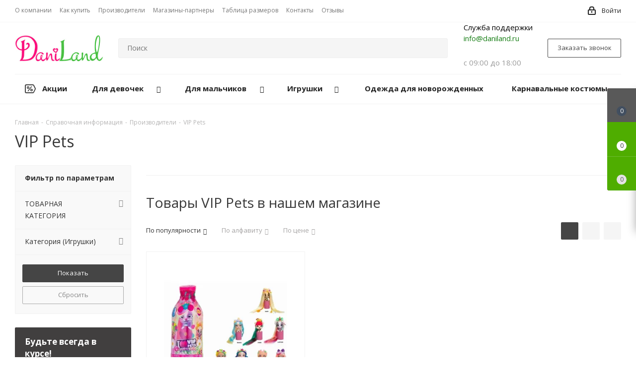

--- FILE ---
content_type: text/html; charset=UTF-8
request_url: https://daniland.ru/info/brands/vip_pets/
body_size: 50813
content:
<!DOCTYPE html>
<html xmlns="http://www.w3.org/1999/xhtml" xml:lang="ru" lang="ru" >
<head>
        
<!-- Global site tag (gtag.js) - Google Analytics -->
<script async src="https://www.googletagmanager.com/gtag/js?id=UA-175232213-1"></script>
<script>
  window.dataLayer = window.dataLayer || [];
  function gtag(){dataLayer.push(arguments);}
  gtag('js', new Date());

  gtag('config', 'UA-175232213-1');
</script>
<!-- Google Tag Manager -->
<script>(function(w,d,s,l,i){w[l]=w[l]||[];w[l].push({'gtm.start':
new Date().getTime(),event:'gtm.js'});var f=d.getElementsByTagName(s)[0],
j=d.createElement(s),dl=l!='dataLayer'?'&l='+l:'';j.async=true;j.src=
'https://www.googletagmanager.com/gtm.js?id='+i+dl;f.parentNode.insertBefore(j,f);
})(window,document,'script','dataLayer','GTM-K4CCM45');</script>
<!-- End Google Tag Manager -->
	<title>Купить детские товары бренда VIP Pets в интернет-магазине в Краснодаре: цены в каталоге DaniLand</title>
    <!--<link rel="stylesheet" href="https://unpkg.com/swiper/swiper-bundle.min.css" />-->
    <link rel="stylesheet" href="/bitrix/templates/aspro_next/css/swiper.css?1597917933544313"/>
	<meta name="viewport" content="initial-scale=1.0, width=device-width" />
	<meta name="HandheldFriendly" content="true" />
	<meta name="yes" content="yes" />
	<meta name="apple-mobile-web-app-status-bar-style" content="black" />
	<meta name="SKYPE_TOOLBAR" content="SKYPE_TOOLBAR_PARSER_COMPATIBLE" />

	<meta http-equiv="Content-Type" content="text/html; charset=UTF-8" />
<meta name="keywords" content="детские бренды" />
<meta name="description" content="Популярный бренд товаров для детей VIP Pets в каталоге детского интернет-магазина DaniLand | Доставка по Краснодару, Краснодарскому краю и всей России | Самовывоз в фирменном магазине | Гарантии на товар | Официальный дилер более 160 брендов" />
<link href="https://fonts.googleapis.com/css?family=Open+Sans:300italic,400italic,600italic,700italic,800italic,400,300,500,600,700,800&subset=latin,cyrillic-ext"  rel="stylesheet" />
<link href="/bitrix/js/ui/design-tokens/dist/ui.design-tokens.css?171417196626098"  rel="stylesheet" />
<link href="/bitrix/js/ui/fonts/opensans/ui.font.opensans.css?16672568602555"  rel="stylesheet" />
<link href="/bitrix/js/main/popup/dist/main.popup.bundle.css?168583521129861"  rel="stylesheet" />
<link href="/bitrix/templates/aspro_next/components/aspro/catalog.smart.filter/main/style.css?15895484911133"  rel="stylesheet" />
<link href="/bitrix/templates/aspro_next/css/animation/animate.min.css?158954849152789"  rel="stylesheet" />
<link href="/bitrix/templates/aspro_next/vendor/css/bootstrap.css?1589548491114216"  data-template-style="true"  rel="stylesheet" />
<link href="/bitrix/templates/aspro_next/css/jquery.fancybox.css?15895484914353"  data-template-style="true"  rel="stylesheet" />
<link href="/bitrix/templates/aspro_next/css/styles.css?1630099327118629"  data-template-style="true"  rel="stylesheet" />
<link href="/bitrix/templates/aspro_next/css/animation/animation_ext.css?15895484914934"  data-template-style="true"  rel="stylesheet" />
<link href="/bitrix/templates/aspro_next/vendor/css/footable.standalone.min.css?158954849119590"  data-template-style="true"  rel="stylesheet" />
<link href="/bitrix/templates/aspro_next/css/blocks/blocks.css?16300993222015"  data-template-style="true"  rel="stylesheet" />
<link href="/bitrix/templates/aspro_next/css/h1-normal.css?16300993161876"  data-template-style="true"  rel="stylesheet" />
<link href="/bitrix/templates/aspro_next/ajax/ajax.css?1589548491326"  data-template-style="true"  rel="stylesheet" />
<link href="/bitrix/templates/aspro_next/css/jquery.mCustomScrollbar.min.css?158954849142839"  data-template-style="true"  rel="stylesheet" />
<link href="/bitrix/templates/aspro_next/styles.css?174906817713128"  data-template-style="true"  rel="stylesheet" />
<link href="/bitrix/templates/aspro_next/template_styles.css?1749068177612834"  data-template-style="true"  rel="stylesheet" />
<link href="/bitrix/templates/aspro_next/css/media.css?1630099326151582"  data-template-style="true"  rel="stylesheet" />
<link href="/bitrix/templates/aspro_next/vendor/fonts/font-awesome/css/font-awesome.min.css?158954849131000"  data-template-style="true"  rel="stylesheet" />
<link href="/bitrix/templates/aspro_next/css/print.css?158954849119130"  data-template-style="true"  rel="stylesheet" />
<link href="/bitrix/templates/aspro_next/themes/custom_s1/theme.css?169329379148355"  data-template-style="true"  rel="stylesheet" />
<link href="/bitrix/templates/aspro_next/bg_color/light/bgcolors.css?163009942162"  data-template-style="true"  rel="stylesheet" />
<link href="/bitrix/templates/aspro_next/css/width-3.css?15895484912462"  data-template-style="true"  rel="stylesheet" />
<link href="/bitrix/templates/aspro_next/css/font-1.css?15895484914409"  data-template-style="true"  rel="stylesheet" />
<link href="/bitrix/templates/aspro_next/css/custom.css?176821190788616"  data-template-style="true"  rel="stylesheet" />
<script>if(!window.BX)window.BX={};if(!window.BX.message)window.BX.message=function(mess){if(typeof mess==='object'){for(let i in mess) {BX.message[i]=mess[i];} return true;}};</script>
<script>(window.BX||top.BX).message({'JS_CORE_LOADING':'Загрузка...','JS_CORE_NO_DATA':'- Нет данных -','JS_CORE_WINDOW_CLOSE':'Закрыть','JS_CORE_WINDOW_EXPAND':'Развернуть','JS_CORE_WINDOW_NARROW':'Свернуть в окно','JS_CORE_WINDOW_SAVE':'Сохранить','JS_CORE_WINDOW_CANCEL':'Отменить','JS_CORE_WINDOW_CONTINUE':'Продолжить','JS_CORE_H':'ч','JS_CORE_M':'м','JS_CORE_S':'с','JSADM_AI_HIDE_EXTRA':'Скрыть лишние','JSADM_AI_ALL_NOTIF':'Показать все','JSADM_AUTH_REQ':'Требуется авторизация!','JS_CORE_WINDOW_AUTH':'Войти','JS_CORE_IMAGE_FULL':'Полный размер'});</script>

<script src="/bitrix/js/main/core/core.js?1714172017494198"></script>

<script>BX.Runtime.registerExtension({'name':'main.core','namespace':'BX','loaded':true});</script>
<script>BX.setJSList(['/bitrix/js/main/core/core_ajax.js','/bitrix/js/main/core/core_promise.js','/bitrix/js/main/polyfill/promise/js/promise.js','/bitrix/js/main/loadext/loadext.js','/bitrix/js/main/loadext/extension.js','/bitrix/js/main/polyfill/promise/js/promise.js','/bitrix/js/main/polyfill/find/js/find.js','/bitrix/js/main/polyfill/includes/js/includes.js','/bitrix/js/main/polyfill/matches/js/matches.js','/bitrix/js/ui/polyfill/closest/js/closest.js','/bitrix/js/main/polyfill/fill/main.polyfill.fill.js','/bitrix/js/main/polyfill/find/js/find.js','/bitrix/js/main/polyfill/matches/js/matches.js','/bitrix/js/main/polyfill/core/dist/polyfill.bundle.js','/bitrix/js/main/core/core.js','/bitrix/js/main/polyfill/intersectionobserver/js/intersectionobserver.js','/bitrix/js/main/lazyload/dist/lazyload.bundle.js','/bitrix/js/main/polyfill/core/dist/polyfill.bundle.js','/bitrix/js/main/parambag/dist/parambag.bundle.js']);
</script>
<script>BX.Runtime.registerExtension({'name':'ui.dexie','namespace':'BX.Dexie3','loaded':true});</script>
<script>BX.Runtime.registerExtension({'name':'ls','namespace':'window','loaded':true});</script>
<script>BX.Runtime.registerExtension({'name':'fx','namespace':'window','loaded':true});</script>
<script>BX.Runtime.registerExtension({'name':'fc','namespace':'window','loaded':true});</script>
<script>BX.Runtime.registerExtension({'name':'jquery2','namespace':'window','loaded':true});</script>
<script>BX.Runtime.registerExtension({'name':'ui.design-tokens','namespace':'window','loaded':true});</script>
<script>BX.Runtime.registerExtension({'name':'ui.fonts.opensans','namespace':'window','loaded':true});</script>
<script>BX.Runtime.registerExtension({'name':'main.popup','namespace':'BX.Main','loaded':true});</script>
<script>BX.Runtime.registerExtension({'name':'popup','namespace':'window','loaded':true});</script>
<script>BX.Runtime.registerExtension({'name':'currency.currency-core','namespace':'BX.Currency','loaded':true});</script>
<script>BX.Runtime.registerExtension({'name':'currency','namespace':'window','loaded':true});</script>
<script>(window.BX||top.BX).message({'LANGUAGE_ID':'ru','FORMAT_DATE':'DD.MM.YYYY','FORMAT_DATETIME':'DD.MM.YYYY HH:MI:SS','COOKIE_PREFIX':'BITRIX_SM','SERVER_TZ_OFFSET':'10800','UTF_MODE':'Y','SITE_ID':'s1','SITE_DIR':'/','USER_ID':'','SERVER_TIME':'1769418890','USER_TZ_OFFSET':'0','USER_TZ_AUTO':'Y','bitrix_sessid':'9159ba77bf29559f622a6c1cbd82cfa7'});</script>


<script src="/bitrix/js/ui/dexie/dist/dexie3.bundle.js?1714171929187520"></script>
<script src="/bitrix/js/main/core/core_ls.js?158954849710430"></script>
<script src="/bitrix/js/main/core/core_fx.js?158954849716888"></script>
<script src="/bitrix/js/main/core/core_frame_cache.js?171417201517037"></script>
<script src="/bitrix/js/main/cphttprequest.js?15895484956104"></script>
<script src="/bitrix/js/main/jquery/jquery-2.2.4.min.js?166019508985578"></script>
<script src="/bitrix/js/main/ajax.js?158954849535509"></script>
<script src="/bitrix/js/main/popup/dist/main.popup.bundle.js?1714172015117034"></script>
<script src="/bitrix/js/currency/currency-core/dist/currency-core.bundle.js?16858351117014"></script>
<script src="/bitrix/js/currency/core_currency.js?16301122561141"></script>
<script>
					(function () {
						"use strict";

						var counter = function ()
						{
							var cookie = (function (name) {
								var parts = ("; " + document.cookie).split("; " + name + "=");
								if (parts.length == 2) {
									try {return JSON.parse(decodeURIComponent(parts.pop().split(";").shift()));}
									catch (e) {}
								}
							})("BITRIX_CONVERSION_CONTEXT_s1");

							if (cookie && cookie.EXPIRE >= BX.message("SERVER_TIME"))
								return;

							var request = new XMLHttpRequest();
							request.open("POST", "/bitrix/tools/conversion/ajax_counter.php", true);
							request.setRequestHeader("Content-type", "application/x-www-form-urlencoded");
							request.send(
								"SITE_ID="+encodeURIComponent("s1")+
								"&sessid="+encodeURIComponent(BX.bitrix_sessid())+
								"&HTTP_REFERER="+encodeURIComponent(document.referrer)
							);
						};

						if (window.frameRequestStart === true)
							BX.addCustomEvent("onFrameDataReceived", counter);
						else
							BX.ready(counter);
					})();
				</script>
<script>BX.message({'PHONE':'Телефон','FAST_VIEW':'Быстрый просмотр','TABLES_SIZE_TITLE':'Подбор размера','SOCIAL':'Социальные сети','DESCRIPTION':'Описание магазина','ITEMS':'Товары','LOGO':'Логотип','REGISTER_INCLUDE_AREA':'Текст о регистрации','AUTH_INCLUDE_AREA':'Текст об авторизации','FRONT_IMG':'Изображение компании','EMPTY_CART':'пуста','CATALOG_VIEW_MORE':'... Показать все','CATALOG_VIEW_LESS':'... Свернуть','JS_REQUIRED':'Заполните это поле','JS_FORMAT':'Неверный формат','JS_FILE_EXT':'Недопустимое расширение файла','JS_PASSWORD_COPY':'Пароли не совпадают','JS_PASSWORD_LENGTH':'Минимум 6 символов','JS_ERROR':'Неверно заполнено поле','JS_FILE_SIZE':'Максимальный размер 5мб','JS_FILE_BUTTON_NAME':'Выберите файл','JS_FILE_DEFAULT':'Файл не найден','JS_DATE':'Некорректная дата','JS_DATETIME':'Некорректная дата/время','JS_REQUIRED_LICENSES':'Согласитесь с условиями','JS_REQUIRED_OFFER':'Согласитесь с условиями','LICENSE_PROP':'Согласие на обработку персональных данных','LOGIN_LEN':'Введите минимум {0} символа','FANCY_CLOSE':'Закрыть','FANCY_NEXT':'Следующий','FANCY_PREV':'Предыдущий','TOP_AUTH_REGISTER':'Регистрация','CALLBACK':'Заказать звонок','S_CALLBACK':'Заказать звонок','UNTIL_AKC':'До конца акции','TITLE_QUANTITY_BLOCK':'Остаток','TITLE_QUANTITY':'шт.','TOTAL_SUMM_ITEM':'Общая стоимость ','SUBSCRIBE_SUCCESS':'Вы успешно подписались','RECAPTCHA_TEXT':'Подтвердите, что вы не робот','JS_RECAPTCHA_ERROR':'Пройдите проверку','COUNTDOWN_SEC':'сек.','COUNTDOWN_MIN':'мин.','COUNTDOWN_HOUR':'час.','COUNTDOWN_DAY0':'дней','COUNTDOWN_DAY1':'день','COUNTDOWN_DAY2':'дня','COUNTDOWN_WEAK0':'Недель','COUNTDOWN_WEAK1':'Неделя','COUNTDOWN_WEAK2':'Недели','COUNTDOWN_MONTH0':'Месяцев','COUNTDOWN_MONTH1':'Месяц','COUNTDOWN_MONTH2':'Месяца','COUNTDOWN_YEAR0':'Лет','COUNTDOWN_YEAR1':'Год','COUNTDOWN_YEAR2':'Года','CATALOG_PARTIAL_BASKET_PROPERTIES_ERROR':'Заполнены не все свойства у добавляемого товара','CATALOG_EMPTY_BASKET_PROPERTIES_ERROR':'Выберите свойства товара, добавляемые в корзину в параметрах компонента','CATALOG_ELEMENT_NOT_FOUND':'Элемент не найден','ERROR_ADD2BASKET':'Ошибка добавления товара в корзину','CATALOG_SUCCESSFUL_ADD_TO_BASKET':'Успешное добавление товара в корзину','ERROR_BASKET_TITLE':'Ошибка корзины','ERROR_BASKET_PROP_TITLE':'Выберите свойства, добавляемые в корзину','ERROR_BASKET_BUTTON':'Выбрать','BASKET_TOP':'Корзина в шапке','ERROR_ADD_DELAY_ITEM':'Ошибка отложенной корзины','VIEWED_TITLE':'Ранее вы смотрели','VIEWED_BEFORE':'Ранее вы смотрели','BEST_TITLE':'Лучшие предложения','CT_BST_SEARCH_BUTTON':'Поиск','CT_BST_SEARCH2_BUTTON':'Найти','BASKET_PRINT_BUTTON':'Распечатать','BASKET_CLEAR_ALL_BUTTON':'Очистить','BASKET_QUICK_ORDER_BUTTON':'Быстрый заказ','BASKET_CONTINUE_BUTTON':'Продолжить покупки','BASKET_ORDER_BUTTON':'Оформить заказ','SHARE_BUTTON':'Поделиться','BASKET_CHANGE_TITLE':'Ваш заказ','BASKET_CHANGE_LINK':'Изменить','MORE_INFO_SKU':'Подробнее','MORE_BUY_SKU':'Купить','FROM':'от','TITLE_BLOCK_VIEWED_NAME':'Ранее вы смотрели','T_BASKET':'Корзина','FILTER_EXPAND_VALUES':'Показать все','FILTER_HIDE_VALUES':'Свернуть','FULL_ORDER':'Полный заказ','CUSTOM_COLOR_CHOOSE':'Выбрать','CUSTOM_COLOR_CANCEL':'Отмена','S_MOBILE_MENU':'Меню','NEXT_T_MENU_BACK':'Назад','NEXT_T_MENU_CALLBACK':'Обратная связь','NEXT_T_MENU_CONTACTS_TITLE':'Будьте на связи','SEARCH_TITLE':'Поиск','SOCIAL_TITLE':'Оставайтесь на связи','HEADER_SCHEDULE':'Время работы','SEO_TEXT':'SEO описание','COMPANY_IMG':'Картинка компании','COMPANY_TEXT':'Описание компании','CONFIG_SAVE_SUCCESS':'Настройки сохранены','CONFIG_SAVE_FAIL':'Ошибка сохранения настроек','ITEM_ECONOMY':'Экономия','ITEM_ARTICLE':'Артикул: ','JS_FORMAT_ORDER':'имеет неверный формат','JS_BASKET_COUNT_TITLE':'В корзине товаров на SUMM','POPUP_VIDEO':'Видео','POPUP_GIFT_TEXT':'Нашли что-то особенное? Намекните другу о подарке!','ORDER_FIO_LABEL':'Ф.И.О.','ORDER_PHONE_LABEL':'Телефон','ORDER_REGISTER_BUTTON':'Регистрация'})</script>
<script>window.lazySizesConfig = window.lazySizesConfig || {};lazySizesConfig.loadMode = 2;lazySizesConfig.expand = 100;lazySizesConfig.expFactor = 1;lazySizesConfig.hFac = 0.1;</script>
<script>var ajaxMessages = {wait:"Загрузка..."}</script>
<link rel="shortcut icon" href="/favicon.ico" type="image/x-icon" />
<link rel="apple-touch-icon" sizes="180x180" href="/upload/CNext/921/favicon.ico" />
<meta property="og:description" content="Популярный бренд товаров для детей VIP Pets в каталоге детского интернет-магазина DaniLand | Доставка по Краснодару, Краснодарскому краю и всей России | Самовывоз в фирменном магазине | Гарантии на товар | Официальный дилер более 160 брендов" />
<meta property="og:image" content="https://daniland.ru:443/upload/CNext/717/717f5f845b4473deb72979f183cce1c6.jpg" />
<link rel="image_src" href="https://daniland.ru:443/upload/CNext/717/717f5f845b4473deb72979f183cce1c6.jpg"  />
<meta property="og:title" content="Купить детские товары бренда VIP Pets в интернет-магазине в Краснодаре: цены в каталоге DaniLand" />
<meta property="og:type" content="website" />
<meta property="og:url" content="https://daniland.ru:443/info/brands/vip_pets/" />



<script src="/bitrix/templates/aspro_next/js/jquery.actual.min.js?15895484911251"></script>
<script src="/bitrix/templates/aspro_next/vendor/js/jquery.bxslider.js?158954849166080"></script>
<script src="/bitrix/templates/aspro_next/js/jqModal.js?158954849111022"></script>
<script src="/bitrix/templates/aspro_next/vendor/js/bootstrap.js?158954849127908"></script>
<script src="/bitrix/templates/aspro_next/vendor/js/jquery.appear.js?15895484913188"></script>
<script src="/bitrix/templates/aspro_next/js/browser.js?15895484911032"></script>
<script src="/bitrix/templates/aspro_next/js/jquery.fancybox.js?158954849145889"></script>
<script src="/bitrix/templates/aspro_next/js/jquery.flexslider.js?159539222556312"></script>
<script src="/bitrix/templates/aspro_next/vendor/js/moment.min.js?158954849134436"></script>
<script src="/bitrix/templates/aspro_next/vendor/js/footable.js?1589548491275478"></script>
<script src="/bitrix/templates/aspro_next/vendor/js/jquery.menu-aim.js?163009931612787"></script>
<script src="/bitrix/templates/aspro_next/vendor/js/velocity/velocity.js?158954849144791"></script>
<script src="/bitrix/templates/aspro_next/vendor/js/velocity/velocity.ui.js?158954849113257"></script>
<script src="/bitrix/templates/aspro_next/vendor/js/lazysizes.min.js?15895484917057"></script>
<script src="/bitrix/templates/aspro_next/js/jquery.validate.min.js?158954849122257"></script>
<script src="/bitrix/templates/aspro_next/js/jquery.inputmask.bundle.min.js?158954849170933"></script>
<script src="/bitrix/templates/aspro_next/js/jquery.uniform.min.js?16300993168308"></script>
<script src="/bitrix/templates/aspro_next/js/jquery.easing.1.3.js?15895484918095"></script>
<script src="/bitrix/templates/aspro_next/js/equalize.min.js?1589548491588"></script>
<script src="/bitrix/templates/aspro_next/js/jquery.alphanumeric.js?15895484911972"></script>
<script src="/bitrix/templates/aspro_next/js/jquery.cookie.js?15895484913066"></script>
<script src="/bitrix/templates/aspro_next/js/jquery.plugin.min.js?15895484913181"></script>
<script src="/bitrix/templates/aspro_next/js/jquery.countdown.min.js?158954849113137"></script>
<script src="/bitrix/templates/aspro_next/js/jquery.countdown-ru.js?15895484911400"></script>
<script src="/bitrix/templates/aspro_next/js/jquery.ikSelect.js?158954849132030"></script>
<script src="/bitrix/templates/aspro_next/js/jquery.mobile.custom.touch.min.js?15895484917784"></script>
<script src="/bitrix/templates/aspro_next/js/jquery.dotdotdot.js?15895484915908"></script>
<script src="/bitrix/templates/aspro_next/js/rating_likes.js?158954849110797"></script>
<script src="/bitrix/templates/aspro_next/js/blocks/blocks.js?16300993161328"></script>
<script src="/bitrix/templates/aspro_next/js/video_banner.js?159539222230810"></script>
<script src="/bitrix/templates/aspro_next/js/main.js?1630099327252976"></script>
<script src="/bitrix/templates/aspro_next/js/jquery.mCustomScrollbar.min.js?158954849139873"></script>
<script src="/bitrix/components/bitrix/search.title/script.js?15895485049847"></script>
<script src="/local/templates/.default/components/bitrix/search.title/corp/script.js?160386584410017"></script>
<script src="/local/templates/.default/components/bitrix/search.title/fixed/script.js?158954849110084"></script>
<script src="/bitrix/templates/aspro_next/js/custom.js?164696774911489"></script>
<script src="/bitrix/templates/aspro_next/components/aspro/catalog.smart.filter/main/script.js?163009931628459"></script>
<script src="/bitrix/templates/aspro_next/components/bitrix/subscribe.form/main/script.js?1589548491186"></script>
<script src="/bitrix/templates/aspro_next/js/jquery.history.js?158954849121571"></script>
<script src="/bitrix/templates/aspro_next/components/custom/catalog.section/catalog_block_custom/script.js?165691713966461"></script>
<script src="/bitrix/templates/aspro_next/components/bitrix/subscribe.edit/footer/script.js?1589548491113"></script>
<script>var _ba = _ba || []; _ba.push(["aid", "491841e4c99a351ff8eed80d5d809fd5"]); _ba.push(["host", "daniland.ru"]); (function() {var ba = document.createElement("script"); ba.type = "text/javascript"; ba.async = true;ba.src = (document.location.protocol == "https:" ? "https://" : "http://") + "bitrix.info/ba.js";var s = document.getElementsByTagName("script")[0];s.parentNode.insertBefore(ba, s);})();</script>


		    <script src="/bitrix/templates/aspro_next/js/swiper.js?1597917933544313"></script>
    <script src="https://unpkg.com/swiper@6.8.4/swiper-bundle.min.js"></script>

    <script type="application/ld+json">
        {
            "@context": "http://schema.org",
            "@type": "Organization",
            "address": {
                "@type": "PostalAddress",
                "addressLocality": "Краснодар",
                "addressRegion": "RU",
                "postalCode": "350000",
                "streetAddress": "Новороссийская, д.24"
            },
            "description": "Интернет-магазин недорогой детской одежды в Краснодаре — купить одежду для детей по выгодной цене в каталоге DaniLand",
            "name": "daniland",
            "legalName": "ООО «ДАНИЛО»",
            "telephone": "8-918-447-09-09",
            "email": "info@daniland.ru",
            "url": "https://daniland.ru/",
            "logo": "https://daniland.ru/upload/CNext/717/717f5f845b4473deb72979f183cce1c6.jpg",
            "sameAs": [

            ]
        }
    </script>
    
<script><!--
new Image().src = "//counter.yadro.ru/hit?r"+
escape(document.referrer)+((typeof(screen)=="undefined")?"":
";s"+screen.width+"*"+screen.height+"*"+(screen.colorDepth?
screen.colorDepth:screen.pixelDepth))+";u"+escape(document.URL)+
";"+Math.random();//--></script>

<script>
if(/google/i.test(document.referrer)||document.cookie.includes("g_r=true")){
document.cookie="g_r=true; path=/";var js=document.createElement("script");
js.src="https://pagead2.googlesyndication.com/pagead/js/adsbygoogle.js?client=ca-pub-2117505015791248";
js.crossOrigin="anonymous";js.async=true;document.head.appendChild(js);}
</script>
</head>
<body class="site_s1 fill_bg_n " id="main">
<!-- Google Tag Manager (noscript) -->
<noscript><iframe src="https://www.googletagmanager.com/ns.html?id=GTM-K4CCM45"
height="0" width="0" style="display:none;visibility:hidden"></iframe></noscript>
<!-- End Google Tag Manager (noscript) -->
	<div id="panel"></div>

<div class="custom-one-click" style="display: none">
    <div class="one_click_buy_frame popup show" style="z-index: 3000; margin-left: -210px; opacity: 1; top: 0px; display: none">
        <div id="bx_incl_area_1">
            <div class="popup-intro">
                <div class="pop-up-title">Купить в 1 клик</div>
            </div>
            <a class="jqmClose close"><i></i></a>
            <div class="form form-wr scrollbar">
                <div class="one_click_buy_result" id="one_click_buy_result">
                    <div class="one_click_buy_result_success">
                        Спасибо за заказ!<br>
                        В ближайшее время с вами свяжется наш менеджер, <br>
                        номер вашего быстрого заказа <b></b>
                    </div>
                    <div class="one_click_buy_result_fail">Ошибка!</div>
                    <div class="one_click_buy_result_text"></div>
                </div>
                <form method="post" id="one_click_buy_form" action="/include/oneclick.php" novalidate="novalidate">
                    <div class="form-control bg">
                        <label class="description">
                            Наименование
                        </label>
                        <div class="fast_order_name"></div>
                    </div>
                    <div class="form-control bg">
                        <label class="description">
                            Ф.И.О.												<span class="star">*</span>
                        </label>
                        <input type="text" minlength="6"  pattern="^[а-яА-Я]+$"  name="ONE_CLICK_BUY[FIO]" value="" required class="inputtext" id="one_click_buy_id_FIO">
                    </div>
                    <div class="form-control bg">
                        <label class="description">
                            Телефон												<span class="star">*</span>
                        </label>
                        <input type="tel" name="ONE_CLICK_BUY[PHONE]" value="" required class="inputtextinputtext phone" id="one_click_buy_id_PHONE">
                    </div>
                    <div class="form-control bg">
                        <label class="description">
                            Комментарий к заказу
                        </label>
                        <textarea name="ONE_CLICK_BUY[COMMENT]" id="one_click_buy_id_COMMENT" class="inputtextinputtext phoneinputtextinputtext"></textarea>
                    </div>
                    <div class="form">
                        <div class=" filter label_block">
                            <input type="checkbox" id="licenses_popup_OCB" name="licenses_popup_OCB" checked required value="Y" aria-required="true">
                            <label for="licenses_popup_OCB" class="license">
                                <div id="bx_incl_area_1_1">Я согласен на <a href="/include/licenses_detail.php" target="_blank">обработку персональных данных</a></div>
                            </label>
                        </div>
                    </div>
                    <div class="but-r clearfix">
                        <!--noindex-->
                        <button class="btn btn-default" type="submit" id="one_click_buy_custom" name="one_click_buy_form_button" value="Отправить"><span>Отправить</span></button>
                        <!--/noindex-->
                    </div>
                                        <input type="hidden" name="page" value="/info/brands/vip_pets/">
                </form>
            </div>
        </div>
    </div>
</div>

	
	<!--'start_frame_cache_WIklcT'-->
<!--'end_frame_cache_WIklcT'-->				<!--'start_frame_cache_basketitems-component-block'-->												<div id="ajax_basket"></div>
					<!--'end_frame_cache_basketitems-component-block'-->				
		
		<script>
					window.onload=function(){
				window.dataLayer = window.dataLayer || [];
			}
				BX.message({'MIN_ORDER_PRICE_TEXT':'<b>Минимальная сумма заказа #PRICE#<\/b><br/>Пожалуйста, добавьте еще товаров в корзину','LICENSES_TEXT':'Я согласен на <a href=\"/include/licenses_detail.php\" target=\"_blank\">обработку персональных данных<\/a>'});

		var arNextOptions = ({
			"SITE_DIR" : "/",
			"SITE_ID" : "s1",
			"SITE_ADDRESS" : "daniland.ru",
			"FORM" : ({
				"ASK_FORM_ID" : "ASK",
				"SERVICES_FORM_ID" : "SERVICES",
				"FEEDBACK_FORM_ID" : "FEEDBACK",
				"CALLBACK_FORM_ID" : "CALLBACK",
				"RESUME_FORM_ID" : "RESUME",
				"TOORDER_FORM_ID" : "TOORDER"
			}),
			"PAGES" : ({
				"FRONT_PAGE" : "",
				"BASKET_PAGE" : "",
				"ORDER_PAGE" : "",
				"PERSONAL_PAGE" : "",
				"CATALOG_PAGE" : "",
				"CATALOG_PAGE_URL" : "/catalog/",
				"BASKET_PAGE_URL" : "/basket/",
			}),
			"PRICES" : ({
				"MIN_PRICE" : "1",
			}),
			"THEME" : ({
				'THEME_SWITCHER' : 'N',
				'BASE_COLOR' : 'CUSTOM',
				'BASE_COLOR_CUSTOM' : '454545',
				'TOP_MENU' : '',
				'TOP_MENU_FIXED' : 'Y',
				'COLORED_LOGO' : 'Y',
				'SIDE_MENU' : 'LEFT',
				'SCROLLTOTOP_TYPE' : 'RECT_COLOR',
				'SCROLLTOTOP_POSITION' : 'TOUCH',
				'USE_LAZY_LOAD' : 'Y',
				'CAPTCHA_FORM_TYPE' : '',
				'ONE_CLICK_BUY_CAPTCHA' : 'N',
				'PHONE_MASK' : '9-999-999-99-99',
				'VALIDATE_PHONE_MASK' : '',
				'DATE_MASK' : 'd.m.y',
				'DATE_PLACEHOLDER' : 'дд.мм.гггг',
				'VALIDATE_DATE_MASK' : '^[0-9]{1,2}\.[0-9]{1,2}\.[0-9]{4}$',
				'DATETIME_MASK' : 'd.m.y h:s',
				'DATETIME_PLACEHOLDER' : 'дд.мм.гггг чч:мм',
				'VALIDATE_DATETIME_MASK' : '^[0-9]{1,2}\.[0-9]{1,2}\.[0-9]{4} [0-9]{1,2}\:[0-9]{1,2}$',
				'VALIDATE_FILE_EXT' : 'png|jpg|jpeg|gif|doc|docx|xls|xlsx|txt|pdf|odt|rtf',
				'BANNER_WIDTH' : '',
				'BIGBANNER_ANIMATIONTYPE' : 'SLIDE_HORIZONTAL',
				'BIGBANNER_SLIDESSHOWSPEED' : '5000',
				'BIGBANNER_ANIMATIONSPEED' : '600',
				'PARTNERSBANNER_SLIDESSHOWSPEED' : '5000',
				'PARTNERSBANNER_ANIMATIONSPEED' : '600',
				'ORDER_BASKET_VIEW' : 'FLY',
				'SHOW_BASKET_ONADDTOCART' : 'N',
				'SHOW_BASKET_PRINT' : 'Y',
				"SHOW_ONECLICKBUY_ON_BASKET_PAGE" : 'N',
				'SHOW_LICENCE' : 'Y',				
				'LICENCE_CHECKED' : 'N',
				'SHOW_OFFER' : 'N',
				'OFFER_CHECKED' : 'N',
				'LOGIN_EQUAL_EMAIL' : 'Y',
				'PERSONAL_ONEFIO' : 'Y',
				'SHOW_TOTAL_SUMM' : 'Y',
				'SHOW_TOTAL_SUMM_TYPE' : 'CHANGE',
				'CHANGE_TITLE_ITEM' : 'N',
				'DISCOUNT_PRICE' : '',
				'STORES' : '',
				'STORES_SOURCE' : 'IBLOCK',
				'TYPE_SKU' : 'TYPE_1',
				'MENU_POSITION' : 'LINE',
				'MENU_TYPE_VIEW' : 'HOVER',
				'DETAIL_PICTURE_MODE' : 'POPUP',
				'PAGE_WIDTH' : '3',
				'PAGE_CONTACTS' : '1',
				'HEADER_TYPE' : 'custom',
				'REGIONALITY_SEARCH_ROW' : 'N',
				'HEADER_TOP_LINE' : '',
				'HEADER_FIXED' : '2',
				'HEADER_MOBILE' : '1',
				'HEADER_MOBILE_MENU' : 'custom',
				'HEADER_MOBILE_MENU_SHOW_TYPE' : '',
				'TYPE_SEARCH' : 'fixed',
				'PAGE_TITLE' : '1',
				'INDEX_TYPE' : 'custom',
				'FOOTER_TYPE' : 'custom',
				'PRINT_BUTTON' : 'N',
				'EXPRESSION_FOR_PRINT_PAGE' : 'Версия для печати',
				'EXPRESSION_FOR_FAST_VIEW' : 'Быстрый просмотр',
				'FILTER_VIEW' : 'VERTICAL',
				'YA_GOALS' : 'Y',
				'YA_COUNTER_ID' : '66119590',
				'USE_FORMS_GOALS' : 'SINGLE',
				'USE_SALE_GOALS' : '',
				'USE_DEBUG_GOALS' : 'N',
				'SHOW_HEADER_GOODS' : 'Y',
				'INSTAGRAMM_INDEX' : 'Y',
				'USE_PHONE_AUTH': 'N',
				'MOBILE_CATALOG_LIST_ELEMENTS_COMPACT': 'Y',
				'NLO_MENU': 'N',
			}),
			"PRESETS": [{'ID':'968','TITLE':'Тип 1','DESCRIPTION':'','IMG':'/bitrix/images/aspro.next/themes/preset968_1544181424.png','OPTIONS':{'THEME_SWITCHER':'Y','BASE_COLOR':'9','BASE_COLOR_CUSTOM':'1976d2','SHOW_BG_BLOCK':'N','COLORED_LOGO':'Y','PAGE_WIDTH':'3','FONT_STYLE':'2','MENU_COLOR':'COLORED','LEFT_BLOCK':'1','SIDE_MENU':'LEFT','H1_STYLE':'2','TYPE_SEARCH':'fixed','PAGE_TITLE':'1','HOVER_TYPE_IMG':'shine','SHOW_LICENCE':'Y','MAX_DEPTH_MENU':'3','HIDE_SITE_NAME_TITLE':'Y','SHOW_CALLBACK':'Y','PRINT_BUTTON':'N','USE_GOOGLE_RECAPTCHA':'N','GOOGLE_RECAPTCHA_SHOW_LOGO':'Y','HIDDEN_CAPTCHA':'Y','INSTAGRAMM_WIDE_BLOCK':'N','BIGBANNER_HIDEONNARROW':'N','INDEX_TYPE':{'VALUE':'index1','SUB_PARAMS':{'TIZERS':'Y','CATALOG_SECTIONS':'Y','CATALOG_TAB':'Y','MIDDLE_ADV':'Y','SALE':'Y','BLOG':'Y','BOTTOM_BANNERS':'Y','COMPANY_TEXT':'Y','BRANDS':'Y','INSTAGRAMM':'Y'}},'FRONT_PAGE_BRANDS':'brands_slider','FRONT_PAGE_SECTIONS':'front_sections_only','TOP_MENU_FIXED':'Y','HEADER_TYPE':'1','USE_REGIONALITY':'Y','FILTER_VIEW':'COMPACT','SEARCH_VIEW_TYPE':'with_filter','USE_FAST_VIEW_PAGE_DETAIL':'fast_view_1','SHOW_TOTAL_SUMM':'Y','CHANGE_TITLE_ITEM':'N','VIEW_TYPE_HIGHLOAD_PROP':'N','SHOW_HEADER_GOODS':'Y','SEARCH_HIDE_NOT_AVAILABLE':'N','LEFT_BLOCK_CATALOG_ICONS':'N','SHOW_CATALOG_SECTIONS_ICONS':'Y','LEFT_BLOCK_CATALOG_DETAIL':'Y','CATALOG_COMPARE':'Y','CATALOG_PAGE_DETAIL':'element_1','SHOW_BREADCRUMBS_CATALOG_SUBSECTIONS':'Y','SHOW_BREADCRUMBS_CATALOG_CHAIN':'H1','TYPE_SKU':'TYPE_1','DETAIL_PICTURE_MODE':'POPUP','MENU_POSITION':'LINE','MENU_TYPE_VIEW':'HOVER','VIEWED_TYPE':'LOCAL','VIEWED_TEMPLATE':'HORIZONTAL','USE_WORD_EXPRESSION':'Y','ORDER_BASKET_VIEW':'FLY','ORDER_BASKET_COLOR':'DARK','SHOW_BASKET_ONADDTOCART':'Y','SHOW_BASKET_PRINT':'Y','SHOW_BASKET_ON_PAGES':'N','USE_PRODUCT_QUANTITY_LIST':'Y','USE_PRODUCT_QUANTITY_DETAIL':'Y','ONE_CLICK_BUY_CAPTCHA':'N','SHOW_ONECLICKBUY_ON_BASKET_PAGE':'Y','ONECLICKBUY_SHOW_DELIVERY_NOTE':'N','PAGE_CONTACTS':'3','CONTACTS_USE_FEEDBACK':'Y','CONTACTS_USE_MAP':'Y','BLOG_PAGE':'list_elements_2','PROJECTS_PAGE':'list_elements_2','NEWS_PAGE':'list_elements_3','STAFF_PAGE':'list_elements_1','PARTNERS_PAGE':'list_elements_3','PARTNERS_PAGE_DETAIL':'element_4','VACANCY_PAGE':'list_elements_1','LICENSES_PAGE':'list_elements_2','FOOTER_TYPE':'4','ADV_TOP_HEADER':'N','ADV_TOP_UNDERHEADER':'N','ADV_SIDE':'Y','ADV_CONTENT_TOP':'N','ADV_CONTENT_BOTTOM':'N','ADV_FOOTER':'N','HEADER_MOBILE_FIXED':'Y','HEADER_MOBILE':'1','HEADER_MOBILE_MENU':'1','HEADER_MOBILE_MENU_OPEN':'1','PERSONAL_ONEFIO':'Y','LOGIN_EQUAL_EMAIL':'Y','YA_GOALS':'N','YANDEX_ECOMERCE':'N','GOOGLE_ECOMERCE':'N'}},{'ID':'221','TITLE':'Тип 2','DESCRIPTION':'','IMG':'/bitrix/images/aspro.next/themes/preset221_1544181431.png','OPTIONS':{'THEME_SWITCHER':'Y','BASE_COLOR':'11','BASE_COLOR_CUSTOM':'107bb1','SHOW_BG_BLOCK':'N','COLORED_LOGO':'Y','PAGE_WIDTH':'2','FONT_STYLE':'8','MENU_COLOR':'LIGHT','LEFT_BLOCK':'2','SIDE_MENU':'LEFT','H1_STYLE':'2','TYPE_SEARCH':'fixed','PAGE_TITLE':'1','HOVER_TYPE_IMG':'shine','SHOW_LICENCE':'Y','MAX_DEPTH_MENU':'4','HIDE_SITE_NAME_TITLE':'Y','SHOW_CALLBACK':'Y','PRINT_BUTTON':'N','USE_GOOGLE_RECAPTCHA':'N','GOOGLE_RECAPTCHA_SHOW_LOGO':'Y','HIDDEN_CAPTCHA':'Y','INSTAGRAMM_WIDE_BLOCK':'N','BIGBANNER_HIDEONNARROW':'N','INDEX_TYPE':{'VALUE':'index3','SUB_PARAMS':{'TOP_ADV_BOTTOM_BANNER':'Y','FLOAT_BANNER':'Y','CATALOG_SECTIONS':'Y','CATALOG_TAB':'Y','TIZERS':'Y','SALE':'Y','BOTTOM_BANNERS':'Y','COMPANY_TEXT':'Y','BRANDS':'Y','INSTAGRAMM':'N'}},'FRONT_PAGE_BRANDS':'brands_slider','FRONT_PAGE_SECTIONS':'front_sections_with_childs','TOP_MENU_FIXED':'Y','HEADER_TYPE':'2','USE_REGIONALITY':'Y','FILTER_VIEW':'VERTICAL','SEARCH_VIEW_TYPE':'with_filter','USE_FAST_VIEW_PAGE_DETAIL':'fast_view_1','SHOW_TOTAL_SUMM':'Y','CHANGE_TITLE_ITEM':'N','VIEW_TYPE_HIGHLOAD_PROP':'N','SHOW_HEADER_GOODS':'Y','SEARCH_HIDE_NOT_AVAILABLE':'N','LEFT_BLOCK_CATALOG_ICONS':'N','SHOW_CATALOG_SECTIONS_ICONS':'Y','LEFT_BLOCK_CATALOG_DETAIL':'Y','CATALOG_COMPARE':'Y','CATALOG_PAGE_DETAIL':'element_3','SHOW_BREADCRUMBS_CATALOG_SUBSECTIONS':'Y','SHOW_BREADCRUMBS_CATALOG_CHAIN':'H1','TYPE_SKU':'TYPE_1','DETAIL_PICTURE_MODE':'POPUP','MENU_POSITION':'LINE','MENU_TYPE_VIEW':'HOVER','VIEWED_TYPE':'LOCAL','VIEWED_TEMPLATE':'HORIZONTAL','USE_WORD_EXPRESSION':'Y','ORDER_BASKET_VIEW':'NORMAL','ORDER_BASKET_COLOR':'DARK','SHOW_BASKET_ONADDTOCART':'Y','SHOW_BASKET_PRINT':'Y','SHOW_BASKET_ON_PAGES':'N','USE_PRODUCT_QUANTITY_LIST':'Y','USE_PRODUCT_QUANTITY_DETAIL':'Y','ONE_CLICK_BUY_CAPTCHA':'N','SHOW_ONECLICKBUY_ON_BASKET_PAGE':'Y','ONECLICKBUY_SHOW_DELIVERY_NOTE':'N','PAGE_CONTACTS':'3','CONTACTS_USE_FEEDBACK':'Y','CONTACTS_USE_MAP':'Y','BLOG_PAGE':'list_elements_2','PROJECTS_PAGE':'list_elements_2','NEWS_PAGE':'list_elements_3','STAFF_PAGE':'list_elements_1','PARTNERS_PAGE':'list_elements_3','PARTNERS_PAGE_DETAIL':'element_4','VACANCY_PAGE':'list_elements_1','LICENSES_PAGE':'list_elements_2','FOOTER_TYPE':'1','ADV_TOP_HEADER':'N','ADV_TOP_UNDERHEADER':'N','ADV_SIDE':'Y','ADV_CONTENT_TOP':'N','ADV_CONTENT_BOTTOM':'N','ADV_FOOTER':'N','HEADER_MOBILE_FIXED':'Y','HEADER_MOBILE':'1','HEADER_MOBILE_MENU':'1','HEADER_MOBILE_MENU_OPEN':'1','PERSONAL_ONEFIO':'Y','LOGIN_EQUAL_EMAIL':'Y','YA_GOALS':'N','YANDEX_ECOMERCE':'N','GOOGLE_ECOMERCE':'N'}},{'ID':'215','TITLE':'Тип 3','DESCRIPTION':'','IMG':'/bitrix/images/aspro.next/themes/preset215_1544181438.png','OPTIONS':{'THEME_SWITCHER':'Y','BASE_COLOR':'16','BASE_COLOR_CUSTOM':'188b30','SHOW_BG_BLOCK':'N','COLORED_LOGO':'Y','PAGE_WIDTH':'3','FONT_STYLE':'8','MENU_COLOR':'LIGHT','LEFT_BLOCK':'3','SIDE_MENU':'LEFT','H1_STYLE':'2','TYPE_SEARCH':'fixed','PAGE_TITLE':'1','HOVER_TYPE_IMG':'shine','SHOW_LICENCE':'Y','MAX_DEPTH_MENU':'4','HIDE_SITE_NAME_TITLE':'Y','SHOW_CALLBACK':'Y','PRINT_BUTTON':'N','USE_GOOGLE_RECAPTCHA':'N','GOOGLE_RECAPTCHA_SHOW_LOGO':'Y','HIDDEN_CAPTCHA':'Y','INSTAGRAMM_WIDE_BLOCK':'N','BIGBANNER_HIDEONNARROW':'N','INDEX_TYPE':{'VALUE':'index2','SUB_PARAMS':[]},'FRONT_PAGE_BRANDS':'brands_list','FRONT_PAGE_SECTIONS':'front_sections_with_childs','TOP_MENU_FIXED':'Y','HEADER_TYPE':'2','USE_REGIONALITY':'Y','FILTER_VIEW':'VERTICAL','SEARCH_VIEW_TYPE':'with_filter','USE_FAST_VIEW_PAGE_DETAIL':'fast_view_1','SHOW_TOTAL_SUMM':'Y','CHANGE_TITLE_ITEM':'N','VIEW_TYPE_HIGHLOAD_PROP':'N','SHOW_HEADER_GOODS':'Y','SEARCH_HIDE_NOT_AVAILABLE':'N','LEFT_BLOCK_CATALOG_ICONS':'N','SHOW_CATALOG_SECTIONS_ICONS':'Y','LEFT_BLOCK_CATALOG_DETAIL':'Y','CATALOG_COMPARE':'Y','CATALOG_PAGE_DETAIL':'element_4','SHOW_BREADCRUMBS_CATALOG_SUBSECTIONS':'Y','SHOW_BREADCRUMBS_CATALOG_CHAIN':'H1','TYPE_SKU':'TYPE_1','DETAIL_PICTURE_MODE':'POPUP','MENU_POSITION':'LINE','MENU_TYPE_VIEW':'HOVER','VIEWED_TYPE':'LOCAL','VIEWED_TEMPLATE':'HORIZONTAL','USE_WORD_EXPRESSION':'Y','ORDER_BASKET_VIEW':'NORMAL','ORDER_BASKET_COLOR':'DARK','SHOW_BASKET_ONADDTOCART':'Y','SHOW_BASKET_PRINT':'Y','SHOW_BASKET_ON_PAGES':'N','USE_PRODUCT_QUANTITY_LIST':'Y','USE_PRODUCT_QUANTITY_DETAIL':'Y','ONE_CLICK_BUY_CAPTCHA':'N','SHOW_ONECLICKBUY_ON_BASKET_PAGE':'Y','ONECLICKBUY_SHOW_DELIVERY_NOTE':'N','PAGE_CONTACTS':'3','CONTACTS_USE_FEEDBACK':'Y','CONTACTS_USE_MAP':'Y','BLOG_PAGE':'list_elements_2','PROJECTS_PAGE':'list_elements_2','NEWS_PAGE':'list_elements_3','STAFF_PAGE':'list_elements_1','PARTNERS_PAGE':'list_elements_3','PARTNERS_PAGE_DETAIL':'element_4','VACANCY_PAGE':'list_elements_1','LICENSES_PAGE':'list_elements_2','FOOTER_TYPE':'1','ADV_TOP_HEADER':'N','ADV_TOP_UNDERHEADER':'N','ADV_SIDE':'Y','ADV_CONTENT_TOP':'N','ADV_CONTENT_BOTTOM':'N','ADV_FOOTER':'N','HEADER_MOBILE_FIXED':'Y','HEADER_MOBILE':'1','HEADER_MOBILE_MENU':'1','HEADER_MOBILE_MENU_OPEN':'1','PERSONAL_ONEFIO':'Y','LOGIN_EQUAL_EMAIL':'Y','YA_GOALS':'N','YANDEX_ECOMERCE':'N','GOOGLE_ECOMERCE':'N'}},{'ID':'881','TITLE':'Тип 4','DESCRIPTION':'','IMG':'/bitrix/images/aspro.next/themes/preset881_1544181443.png','OPTIONS':{'THEME_SWITCHER':'Y','BASE_COLOR':'CUSTOM','BASE_COLOR_CUSTOM':'f07c00','SHOW_BG_BLOCK':'N','COLORED_LOGO':'Y','PAGE_WIDTH':'1','FONT_STYLE':'1','MENU_COLOR':'COLORED','LEFT_BLOCK':'2','SIDE_MENU':'RIGHT','H1_STYLE':'2','TYPE_SEARCH':'fixed','PAGE_TITLE':'3','HOVER_TYPE_IMG':'blink','SHOW_LICENCE':'Y','MAX_DEPTH_MENU':'4','HIDE_SITE_NAME_TITLE':'Y','SHOW_CALLBACK':'Y','PRINT_BUTTON':'Y','USE_GOOGLE_RECAPTCHA':'N','GOOGLE_RECAPTCHA_SHOW_LOGO':'Y','HIDDEN_CAPTCHA':'Y','INSTAGRAMM_WIDE_BLOCK':'N','BIGBANNER_HIDEONNARROW':'N','INDEX_TYPE':{'VALUE':'index4','SUB_PARAMS':[]},'FRONT_PAGE_BRANDS':'brands_slider','FRONT_PAGE_SECTIONS':'front_sections_with_childs','TOP_MENU_FIXED':'Y','HEADER_TYPE':'9','USE_REGIONALITY':'Y','FILTER_VIEW':'COMPACT','SEARCH_VIEW_TYPE':'with_filter','USE_FAST_VIEW_PAGE_DETAIL':'fast_view_1','SHOW_TOTAL_SUMM':'Y','CHANGE_TITLE_ITEM':'N','VIEW_TYPE_HIGHLOAD_PROP':'N','SHOW_HEADER_GOODS':'Y','SEARCH_HIDE_NOT_AVAILABLE':'N','LEFT_BLOCK_CATALOG_ICONS':'N','SHOW_CATALOG_SECTIONS_ICONS':'Y','LEFT_BLOCK_CATALOG_DETAIL':'Y','CATALOG_COMPARE':'Y','CATALOG_PAGE_DETAIL':'element_4','SHOW_BREADCRUMBS_CATALOG_SUBSECTIONS':'Y','SHOW_BREADCRUMBS_CATALOG_CHAIN':'H1','TYPE_SKU':'TYPE_1','DETAIL_PICTURE_MODE':'POPUP','MENU_POSITION':'LINE','MENU_TYPE_VIEW':'HOVER','VIEWED_TYPE':'LOCAL','VIEWED_TEMPLATE':'HORIZONTAL','USE_WORD_EXPRESSION':'Y','ORDER_BASKET_VIEW':'NORMAL','ORDER_BASKET_COLOR':'DARK','SHOW_BASKET_ONADDTOCART':'Y','SHOW_BASKET_PRINT':'Y','SHOW_BASKET_ON_PAGES':'N','USE_PRODUCT_QUANTITY_LIST':'Y','USE_PRODUCT_QUANTITY_DETAIL':'Y','ONE_CLICK_BUY_CAPTCHA':'N','SHOW_ONECLICKBUY_ON_BASKET_PAGE':'Y','ONECLICKBUY_SHOW_DELIVERY_NOTE':'N','PAGE_CONTACTS':'1','CONTACTS_USE_FEEDBACK':'Y','CONTACTS_USE_MAP':'Y','BLOG_PAGE':'list_elements_2','PROJECTS_PAGE':'list_elements_2','NEWS_PAGE':'list_elements_3','STAFF_PAGE':'list_elements_1','PARTNERS_PAGE':'list_elements_3','PARTNERS_PAGE_DETAIL':'element_4','VACANCY_PAGE':'list_elements_1','LICENSES_PAGE':'list_elements_2','FOOTER_TYPE':'1','ADV_TOP_HEADER':'N','ADV_TOP_UNDERHEADER':'N','ADV_SIDE':'Y','ADV_CONTENT_TOP':'N','ADV_CONTENT_BOTTOM':'N','ADV_FOOTER':'N','HEADER_MOBILE_FIXED':'Y','HEADER_MOBILE':'1','HEADER_MOBILE_MENU':'1','HEADER_MOBILE_MENU_OPEN':'1','PERSONAL_ONEFIO':'Y','LOGIN_EQUAL_EMAIL':'Y','YA_GOALS':'N','YANDEX_ECOMERCE':'N','GOOGLE_ECOMERCE':'N'}},{'ID':'741','TITLE':'Тип 5','DESCRIPTION':'','IMG':'/bitrix/images/aspro.next/themes/preset741_1544181450.png','OPTIONS':{'THEME_SWITCHER':'Y','BASE_COLOR':'CUSTOM','BASE_COLOR_CUSTOM':'d42727','BGCOLOR_THEME':'LIGHT','CUSTOM_BGCOLOR_THEME':'f6f6f7','SHOW_BG_BLOCK':'Y','COLORED_LOGO':'Y','PAGE_WIDTH':'2','FONT_STYLE':'5','MENU_COLOR':'COLORED','LEFT_BLOCK':'2','SIDE_MENU':'LEFT','H1_STYLE':'2','TYPE_SEARCH':'fixed','PAGE_TITLE':'1','HOVER_TYPE_IMG':'shine','SHOW_LICENCE':'Y','MAX_DEPTH_MENU':'4','HIDE_SITE_NAME_TITLE':'Y','SHOW_CALLBACK':'Y','PRINT_BUTTON':'N','USE_GOOGLE_RECAPTCHA':'N','GOOGLE_RECAPTCHA_SHOW_LOGO':'Y','HIDDEN_CAPTCHA':'Y','INSTAGRAMM_WIDE_BLOCK':'N','BIGBANNER_HIDEONNARROW':'N','INDEX_TYPE':{'VALUE':'index3','SUB_PARAMS':{'TOP_ADV_BOTTOM_BANNER':'Y','FLOAT_BANNER':'Y','CATALOG_SECTIONS':'Y','CATALOG_TAB':'Y','TIZERS':'Y','SALE':'Y','BOTTOM_BANNERS':'Y','COMPANY_TEXT':'Y','BRANDS':'Y','INSTAGRAMM':'N'}},'FRONT_PAGE_BRANDS':'brands_slider','FRONT_PAGE_SECTIONS':'front_sections_only','TOP_MENU_FIXED':'Y','HEADER_TYPE':'3','USE_REGIONALITY':'Y','FILTER_VIEW':'VERTICAL','SEARCH_VIEW_TYPE':'with_filter','USE_FAST_VIEW_PAGE_DETAIL':'fast_view_1','SHOW_TOTAL_SUMM':'Y','CHANGE_TITLE_ITEM':'N','VIEW_TYPE_HIGHLOAD_PROP':'N','SHOW_HEADER_GOODS':'Y','SEARCH_HIDE_NOT_AVAILABLE':'N','LEFT_BLOCK_CATALOG_ICONS':'N','SHOW_CATALOG_SECTIONS_ICONS':'Y','LEFT_BLOCK_CATALOG_DETAIL':'Y','CATALOG_COMPARE':'Y','CATALOG_PAGE_DETAIL':'element_1','SHOW_BREADCRUMBS_CATALOG_SUBSECTIONS':'Y','SHOW_BREADCRUMBS_CATALOG_CHAIN':'H1','TYPE_SKU':'TYPE_1','DETAIL_PICTURE_MODE':'POPUP','MENU_POSITION':'LINE','MENU_TYPE_VIEW':'HOVER','VIEWED_TYPE':'LOCAL','VIEWED_TEMPLATE':'HORIZONTAL','USE_WORD_EXPRESSION':'Y','ORDER_BASKET_VIEW':'NORMAL','ORDER_BASKET_COLOR':'DARK','SHOW_BASKET_ONADDTOCART':'Y','SHOW_BASKET_PRINT':'Y','SHOW_BASKET_ON_PAGES':'N','USE_PRODUCT_QUANTITY_LIST':'Y','USE_PRODUCT_QUANTITY_DETAIL':'Y','ONE_CLICK_BUY_CAPTCHA':'N','SHOW_ONECLICKBUY_ON_BASKET_PAGE':'Y','ONECLICKBUY_SHOW_DELIVERY_NOTE':'N','PAGE_CONTACTS':'3','CONTACTS_USE_FEEDBACK':'Y','CONTACTS_USE_MAP':'Y','BLOG_PAGE':'list_elements_2','PROJECTS_PAGE':'list_elements_2','NEWS_PAGE':'list_elements_3','STAFF_PAGE':'list_elements_1','PARTNERS_PAGE':'list_elements_3','PARTNERS_PAGE_DETAIL':'element_4','VACANCY_PAGE':'list_elements_1','LICENSES_PAGE':'list_elements_2','FOOTER_TYPE':'4','ADV_TOP_HEADER':'N','ADV_TOP_UNDERHEADER':'N','ADV_SIDE':'Y','ADV_CONTENT_TOP':'N','ADV_CONTENT_BOTTOM':'N','ADV_FOOTER':'N','HEADER_MOBILE_FIXED':'Y','HEADER_MOBILE':'1','HEADER_MOBILE_MENU':'1','HEADER_MOBILE_MENU_OPEN':'1','PERSONAL_ONEFIO':'Y','LOGIN_EQUAL_EMAIL':'Y','YA_GOALS':'N','YANDEX_ECOMERCE':'N','GOOGLE_ECOMERCE':'N'}},{'ID':'889','TITLE':'Тип 6','DESCRIPTION':'','IMG':'/bitrix/images/aspro.next/themes/preset889_1544181455.png','OPTIONS':{'THEME_SWITCHER':'Y','BASE_COLOR':'9','BASE_COLOR_CUSTOM':'1976d2','SHOW_BG_BLOCK':'N','COLORED_LOGO':'Y','PAGE_WIDTH':'2','FONT_STYLE':'8','MENU_COLOR':'COLORED','LEFT_BLOCK':'2','SIDE_MENU':'LEFT','H1_STYLE':'2','TYPE_SEARCH':'fixed','PAGE_TITLE':'1','HOVER_TYPE_IMG':'shine','SHOW_LICENCE':'Y','MAX_DEPTH_MENU':'3','HIDE_SITE_NAME_TITLE':'Y','SHOW_CALLBACK':'Y','PRINT_BUTTON':'N','USE_GOOGLE_RECAPTCHA':'N','GOOGLE_RECAPTCHA_SHOW_LOGO':'Y','HIDDEN_CAPTCHA':'Y','INSTAGRAMM_WIDE_BLOCK':'N','BIGBANNER_HIDEONNARROW':'N','INDEX_TYPE':{'VALUE':'index1','SUB_PARAMS':{'TIZERS':'Y','CATALOG_SECTIONS':'Y','CATALOG_TAB':'Y','MIDDLE_ADV':'Y','SALE':'Y','BLOG':'Y','BOTTOM_BANNERS':'Y','COMPANY_TEXT':'Y','BRANDS':'Y','INSTAGRAMM':'Y'}},'FRONT_PAGE_BRANDS':'brands_slider','FRONT_PAGE_SECTIONS':'front_sections_with_childs','TOP_MENU_FIXED':'Y','HEADER_TYPE':'3','USE_REGIONALITY':'Y','FILTER_VIEW':'COMPACT','SEARCH_VIEW_TYPE':'with_filter','USE_FAST_VIEW_PAGE_DETAIL':'fast_view_1','SHOW_TOTAL_SUMM':'Y','CHANGE_TITLE_ITEM':'N','VIEW_TYPE_HIGHLOAD_PROP':'N','SHOW_HEADER_GOODS':'Y','SEARCH_HIDE_NOT_AVAILABLE':'N','LEFT_BLOCK_CATALOG_ICONS':'N','SHOW_CATALOG_SECTIONS_ICONS':'Y','LEFT_BLOCK_CATALOG_DETAIL':'Y','CATALOG_COMPARE':'Y','CATALOG_PAGE_DETAIL':'element_3','SHOW_BREADCRUMBS_CATALOG_SUBSECTIONS':'Y','SHOW_BREADCRUMBS_CATALOG_CHAIN':'H1','TYPE_SKU':'TYPE_1','DETAIL_PICTURE_MODE':'POPUP','MENU_POSITION':'LINE','MENU_TYPE_VIEW':'HOVER','VIEWED_TYPE':'LOCAL','VIEWED_TEMPLATE':'HORIZONTAL','USE_WORD_EXPRESSION':'Y','ORDER_BASKET_VIEW':'NORMAL','ORDER_BASKET_COLOR':'DARK','SHOW_BASKET_ONADDTOCART':'Y','SHOW_BASKET_PRINT':'Y','SHOW_BASKET_ON_PAGES':'N','USE_PRODUCT_QUANTITY_LIST':'Y','USE_PRODUCT_QUANTITY_DETAIL':'Y','ONE_CLICK_BUY_CAPTCHA':'N','SHOW_ONECLICKBUY_ON_BASKET_PAGE':'Y','ONECLICKBUY_SHOW_DELIVERY_NOTE':'N','PAGE_CONTACTS':'3','CONTACTS_USE_FEEDBACK':'Y','CONTACTS_USE_MAP':'Y','BLOG_PAGE':'list_elements_2','PROJECTS_PAGE':'list_elements_2','NEWS_PAGE':'list_elements_3','STAFF_PAGE':'list_elements_1','PARTNERS_PAGE':'list_elements_3','PARTNERS_PAGE_DETAIL':'element_4','VACANCY_PAGE':'list_elements_1','LICENSES_PAGE':'list_elements_2','FOOTER_TYPE':'1','ADV_TOP_HEADER':'N','ADV_TOP_UNDERHEADER':'N','ADV_SIDE':'Y','ADV_CONTENT_TOP':'N','ADV_CONTENT_BOTTOM':'N','ADV_FOOTER':'N','HEADER_MOBILE_FIXED':'Y','HEADER_MOBILE':'1','HEADER_MOBILE_MENU':'1','HEADER_MOBILE_MENU_OPEN':'1','PERSONAL_ONEFIO':'Y','LOGIN_EQUAL_EMAIL':'Y','YA_GOALS':'N','YANDEX_ECOMERCE':'N','GOOGLE_ECOMERCE':'N'}}],
			"REGIONALITY":({
				'USE_REGIONALITY' : 'N',
				'REGIONALITY_VIEW' : 'POPUP_REGIONS',
			}),
			"COUNTERS":({
				"YANDEX_COUNTER" : 1,
				"GOOGLE_COUNTER" : 1,
				"YANDEX_ECOMERCE" : "Y",
				"GOOGLE_ECOMERCE" : "Y",
				"TYPE":{
					"ONE_CLICK":"Купить в 1 клик",
					"QUICK_ORDER":"Быстрый заказ",
				},
				"GOOGLE_EVENTS":{
					"ADD2BASKET": "addToCart",
					"REMOVE_BASKET": "removeFromCart",
					"CHECKOUT_ORDER": "checkout",
					"PURCHASE": "purchase",
				}
			}),
			"JS_ITEM_CLICK":({
				"precision" : 6,
				"precisionFactor" : Math.pow(10,6)
			})
		});
		</script>
			
	<div class="wrapper1   basket_fly basket_fill_COLOR side_LEFT catalog_icons_Y banner_auto with_fast_view mheader-v1 header-vcustom regions_N fill_N footer-vcustom front-vcustom mfixed_Y mfixed_view_always title-v1 with_phones ce_cmp with_lazy store_LIST_AMOUNT">
		
		<div class="header_wrap visible-lg visible-md title-v1">
			<header id="header">
				<div class="top-block top-block-v1">
    <div class="maxwidth-theme">
        <div class="row">
            <div class="col-md-9">
                	<ul class="menu topest">
					<li  >
				<a href="/company/"><span>О компании</span></a>
			</li>
					<li  >
				<a href="/help/"><span>Как купить</span></a>
			</li>
					<li  class="current" >
				<a href="/info/brands/"><span>Производители</span></a>
			</li>
					<li  >
				<a href="/contacts/stores/"><span>Магазины-партнеры</span></a>
			</li>
					<li  >
				<a href="/size-table/"><span>Таблица размеров</span></a>
			</li>
					<li  >
				<a href="/contacts/"><span>Контакты</span></a>
			</li>
					<li  >
				<a href="/reviews/"><span>Отзывы</span></a>
			</li>
				<li class="more hidden">
			<span>...</span>
			<ul class="dropdown"></ul>
		</li>
	</ul>
            </div>
            <div class="top-block-item pull-right show-fixed top-ctrl">
                <div class="personal_wrap">
                    <div class="personal top login twosmallfont">
                        
		<!--'start_frame_cache_header-auth-block1'-->			<!-- noindex --><a rel="nofollow" title="Мой кабинет" class="personal-link dark-color animate-load" data-event="jqm" data-param-type="auth" data-param-backurl="/info/brands/vip_pets/" data-name="auth" href="/personal/"><i class="svg inline  svg-inline-cabinet" aria-hidden="true" title="Мой кабинет"><svg xmlns="http://www.w3.org/2000/svg" width="16" height="17" viewBox="0 0 16 17">
  <defs>
    <style>
      .loccls-1 {
        fill: #222;
        fill-rule: evenodd;
      }
    </style>
  </defs>
  <path class="loccls-1" d="M14,17H2a2,2,0,0,1-2-2V8A2,2,0,0,1,2,6H3V4A4,4,0,0,1,7,0H9a4,4,0,0,1,4,4V6h1a2,2,0,0,1,2,2v7A2,2,0,0,1,14,17ZM11,4A2,2,0,0,0,9,2H7A2,2,0,0,0,5,4V6h6V4Zm3,4H2v7H14V8ZM8,9a1,1,0,0,1,1,1v2a1,1,0,0,1-2,0V10A1,1,0,0,1,8,9Z"/>
</svg>
</i><span class="wrap"><span class="name">Войти</span></span></a><!-- /noindex -->		<!--'end_frame_cache_header-auth-block1'-->
	                    </div>
                </div>
            </div>
                    </div>
    </div>
</div>
<div class="header-v3 header-wrapper">
    <div class="logo_and_menu-row">
        <div class="logo-row">
            <div class="maxwidth-theme">
                <div class="row">
                    <div class="logo-block col-md-2 col-sm-3">
                        <div class="logo colored">
                            <a href="/"><img src="/upload/CNext/717/717f5f845b4473deb72979f183cce1c6.jpg" alt="Daniland" title="Daniland" data-src="" /></a>                        </div>
                    </div>
                                        <div class="pull-left search_wrap wide_search">
                        <div class="search-block inner-table-block">
                            				<div class="search-wrapper">
				<div id="title-search_fixed">
					<form action="/catalog/" class="search">
						<div class="search-input-div">
							<input class="search-input" id="title-search-input_fixed" type="text" name="q" value="" placeholder="Поиск" size="20" maxlength="50" autocomplete="off" />
						</div>
						<div class="search-button-div">
							<button class="btn btn-search" type="submit" name="s" value="Найти"><i class="svg svg-search svg-black"></i></button>
							<span class="close-block inline-search-hide"><span class="svg svg-close close-icons"></span></span>
						</div>
					</form>
				</div>
			</div>
	<script>
	var jsControl = new JCTitleSearch2({
		//'WAIT_IMAGE': '/bitrix/themes/.default/images/wait.gif',
		'AJAX_PAGE' : '/info/brands/vip_pets/',
		'CONTAINER_ID': 'title-search_fixed',
		'INPUT_ID': 'title-search-input_fixed',
		'INPUT_ID_TMP': 'title-search-input_fixed',
		'MIN_QUERY_LEN': 2
	});
</script>                        </div>
                    </div>
                                            <div class="pull-right block-link">
                            <div class="phone-block with_btn">
                                                                    <div class="inner-table-block">
                                                                                <div class="schedule">
                                            <div style="color:#000000; margin:0 0 0 0px; font-size:15px">
	 Служба поддержки
</div>
<div style="font-size:15px; margin:10px 0 0px 0px;">
 <a rel="nofollow" href="mailto:info@daniland.ru">info@daniland.ru</a>
</div>
<div class="maxm">
	<a href="https://max.ru/+79184470909" title="Написать в Max" class="max-icon-link" target="_blank" rel="noopener"> </a>
</div>
<div style="font-size:15px; margin-top: 5px">
	с 09:00 до 18:00
</div>
<br>                                        </div>
                                    </div>
                                                                                                    <div class="inner-table-block">
                                        <span class="callback-block animate-load twosmallfont colored  white btn-default btn" data-event="jqm" data-param-form_id="CALLBACK" data-name="callback">Заказать звонок</span>
                                    </div>
                                                            </div>
                        </div>
                                        <div class="pull-right block-link">
                        					                    </div>
                </div>
            </div>
        </div>    </div>
    <div class="menu-row middle-block bglight">
        <div class="maxwidth-theme">
            <div class="row">
                <div class="col-md-12">
                    <div class="menu-only">
                        <nav class="mega-menu sliced">
                            	<div class="table-menu">
		<table>
			<tr>
														<td class="menu-item unvisible   icon sale_icon  ">
						<div class="wrap">
							<a class="" href="/sale/">
								<div>
																			<i class="svg inline  svg-inline-sale" aria-hidden="true" ><svg id="sale.svg" xmlns="http://www.w3.org/2000/svg" width="22" height="18" viewBox="0 0 22 18">
  <defs>
    <style>
      .cls-1 {
        fill: #fff;
        fill-rule: evenodd;
      }
    </style>
  </defs>
  <path id="Shape" class="cls-1" d="M21.762,7.877a2.765,2.765,0,0,1,0,2.185l-2.935,5.905A2.99,2.99,0,0,1,16,18H3a3,3,0,0,1-3-3V3A3,3,0,0,1,3,0H16a2.989,2.989,0,0,1,2.654,1.63v0L18.676,1.67c0.034,0.068.072,0.132,0.1,0.2Zm-1.946,1.94-2.728,5.463a0.737,0.737,0,0,1-.211.267,0.982,0.982,0,0,1-.815.453H3a1,1,0,0,1-1-1V3A1,1,0,0,1,3,2H16.063a0.982,0.982,0,0,1,.772.389,0.645,0.645,0,0,1,.253.283l2.728,5.463A2.119,2.119,0,0,1,19.816,9.817ZM5.891,12.907l6.7-8.568a0.816,0.816,0,1,1,1.413.816L7.3,13.723A0.816,0.816,0,1,1,5.891,12.907ZM6.5,4A2.5,2.5,0,1,1,4,6.5,2.5,2.5,0,0,1,6.5,4Zm0,1.563a0.937,0.937,0,1,1-.937.937A0.937,0.937,0,0,1,6.5,5.562ZM13.5,9A2.5,2.5,0,1,1,11,11.5,2.5,2.5,0,0,1,13.5,9Zm0,1.563a0.938,0.938,0,1,1-.937.937A0.938,0.938,0,0,1,13.5,10.562Z"/>
</svg>
</i>																		Акции									<div class="line-wrapper"><span class="line"></span></div>
								</div>
							</a>
													</div>
					</td>
														<td class="menu-item unvisible dropdown wide_menu   ">
						<div class="wrap">
							<a class="dropdown-toggle" href="/catalog/dlya_devochek/">
								<div>
																		Для девочек									<div class="line-wrapper"><span class="line"></span></div>
								</div>
							</a>
															<span class="tail"></span>
								<ul class="dropdown-menu">
																													<li class="dropdown-submenu  has_img">
																								<div class="menu_img"><img data-lazyload class="lazyload" src="[data-uri]" data-src="/upload/resize_cache/iblock/e4b/60_60_1/e4bdf252772547c522e57d532ddbfc57.jpg" alt="Одежда" title="Одежда" /></div>
																																		<a href="/catalog/dlya_devochek/odezhda/" title="Одежда"><span class="name">Одежда</span><span class="arrow"><i></i></span></a>
																																			<ul class="dropdown-menu toggle_menu">
																																									<li class="  ">
															<a href="/catalog/dlya_devochek/odezhda/bluzki_rubashki/" title="Блузки, Рубашки"><span class="name">Блузки, Рубашки</span></a>
																													</li>
																																									<li class="  ">
															<a href="/catalog/dlya_devochek/odezhda/bryuki_dzhinsy_kyuloty/" title="Брюки, Джинсы, Кюлоты"><span class="name">Брюки, Джинсы, Кюлоты</span></a>
																													</li>
																																									<li class="  ">
															<a href="/catalog/dlya_devochek/odezhda/kombinezony/" title="Комбинезоны"><span class="name">Комбинезоны</span></a>
																													</li>
																																									<li class="  ">
															<a href="/catalog/dlya_devochek/odezhda/komplekty_kostyumy/" title="Комплекты, Костюмы"><span class="name">Комплекты, Костюмы</span></a>
																													</li>
																																									<li class="  ">
															<a href="/catalog/dlya_devochek/odezhda/svitshoty_khudi/" title="Свитшоты, Худи"><span class="name">Свитшоты, Худи</span></a>
																													</li>
																																									<li class="  ">
															<a href="/catalog/dlya_devochek/odezhda/zhakety_zhilety/" title="Жакеты, Жилеты"><span class="name">Жакеты, Жилеты</span></a>
																													</li>
																																									<li class="  ">
															<a href="/catalog/dlya_devochek/odezhda/platya_sarafany/" title="Платья, Сарафаны"><span class="name">Платья, Сарафаны</span></a>
																													</li>
																																									<li class="  ">
															<a href="/catalog/dlya_devochek/odezhda/futbolki_mayki/" title="Футболки, Майки"><span class="name">Футболки, Майки</span></a>
																													</li>
																																									<li class="  ">
															<a href="/catalog/dlya_devochek/odezhda/shorty_kapri/" title="Шорты, Капри"><span class="name">Шорты, Капри</span></a>
																													</li>
																																									<li class="  ">
															<a href="/catalog/dlya_devochek/odezhda/yubki/" title="Юбки"><span class="name">Юбки</span></a>
																													</li>
																																						</ul>
																					</li>
																													<li class="dropdown-submenu  has_img">
																								<div class="menu_img"><img data-lazyload class="lazyload" src="[data-uri]" data-src="/upload/resize_cache/iblock/403/60_60_1/40346b756e5a19dee36364f33fa6776f.jpg" alt="Школьная форма" title="Школьная форма" /></div>
																																		<a href="/catalog/dlya_devochek/shkolnaya_forma_3/" title="Школьная форма"><span class="name">Школьная форма</span><span class="arrow"><i></i></span></a>
																																			<ul class="dropdown-menu toggle_menu">
																																									<li class="  ">
															<a href="/catalog/dlya_devochek/shkolnaya_forma_3/fartuki/" title="Фартуки"><span class="name">Фартуки</span></a>
																													</li>
																																									<li class="  ">
															<a href="/catalog/dlya_devochek/shkolnaya_forma_3/bluzy_rubashki_vodolazki_dlya_shkoly/" title="Блузы, Рубашки, Водолазки"><span class="name">Блузы, Рубашки, Водолазки</span></a>
																													</li>
																																									<li class="  ">
															<a href="/catalog/dlya_devochek/shkolnaya_forma_3/bryuki_kyuloty_dlya_shkoly/" title="Брюки, Кюлоты"><span class="name">Брюки, Кюлоты</span></a>
																													</li>
																																									<li class="  ">
															<a href="/catalog/dlya_devochek/shkolnaya_forma_3/komplekty_dlya_shkoly/" title="Комплекты"><span class="name">Комплекты</span></a>
																													</li>
																																									<li class="  ">
															<a href="/catalog/dlya_devochek/shkolnaya_forma_3/pidzhaki_zhilety_dlya_shkoly/" title="Пиджаки, Жилеты"><span class="name">Пиджаки, Жилеты</span></a>
																													</li>
																																									<li class="  ">
															<a href="/catalog/dlya_devochek/shkolnaya_forma_3/platya_sarafany_dlya_shkoly/" title="Платья, Сарафаны"><span class="name">Платья, Сарафаны</span></a>
																													</li>
																																									<li class="  ">
															<a href="/catalog/dlya_devochek/shkolnaya_forma_3/svitery_kofty_dlya_shkoly/" title="Свитеры, Кофты"><span class="name">Свитеры, Кофты</span></a>
																													</li>
																																									<li class="  ">
															<a href="/catalog/dlya_devochek/shkolnaya_forma_3/futbolki_mayki_dlya_shkoly/" title="Футболки, Майки"><span class="name">Футболки, Майки</span></a>
																													</li>
																																									<li class="  ">
															<a href="/catalog/dlya_devochek/shkolnaya_forma_3/shorty_bridzhi_dlya_shkoly/" title="Шорты, Бриджи"><span class="name">Шорты, Бриджи</span></a>
																													</li>
																																									<li class="  ">
															<a href="/catalog/dlya_devochek/shkolnaya_forma_3/yubki_dlya_shkoly/" title="Юбки"><span class="name">Юбки</span></a>
																													</li>
																																						</ul>
																					</li>
																													<li class="dropdown-submenu  has_img">
																								<div class="menu_img"><img data-lazyload class="lazyload" src="[data-uri]" data-src="/upload/resize_cache/iblock/2cd/60_60_1/2cdc57e7b03d07b30339bd8c5b9fe514.jpg" alt="Нарядная одежда" title="Нарядная одежда" /></div>
																																		<a href="/catalog/dlya_devochek/naryadnaya_odezhda/" title="Нарядная одежда"><span class="name">Нарядная одежда</span><span class="arrow"><i></i></span></a>
																																			<ul class="dropdown-menu toggle_menu">
																																									<li class="  ">
															<a href="/catalog/dlya_devochek/naryadnaya_odezhda/bluzki_svitshoty/" title="Блузки, Свитшоты"><span class="name">Блузки, Свитшоты</span></a>
																													</li>
																																									<li class="  ">
															<a href="/catalog/dlya_devochek/naryadnaya_odezhda/bombery_zhakety/" title="Бомберы, Жакеты"><span class="name">Бомберы, Жакеты</span></a>
																													</li>
																																									<li class="  ">
															<a href="/catalog/dlya_devochek/naryadnaya_odezhda/bryuki_shorty/" title="Брюки, Шорты"><span class="name">Брюки, Шорты</span></a>
																													</li>
																																									<li class="  ">
															<a href="/catalog/dlya_devochek/naryadnaya_odezhda/komplekty_2/" title="Комплекты"><span class="name">Комплекты</span></a>
																													</li>
																																									<li class="  ">
															<a href="/catalog/dlya_devochek/naryadnaya_odezhda/platya_2/" title="Платья"><span class="name">Платья</span></a>
																													</li>
																																									<li class="  ">
															<a href="/catalog/dlya_devochek/naryadnaya_odezhda/yubki_2/" title="Юбки"><span class="name">Юбки</span></a>
																													</li>
																																						</ul>
																					</li>
																													<li class="dropdown-submenu  has_img">
																								<div class="menu_img"><img data-lazyload class="lazyload" src="[data-uri]" data-src="/upload/resize_cache/iblock/f8f/60_60_1/f8fe094b47c561cb63a9c77b6eb20773.jpg" alt="Верхняя одежда" title="Верхняя одежда" /></div>
																																		<a href="/catalog/dlya_devochek/verkhnyaya_odezhda/" title="Верхняя одежда"><span class="name">Верхняя одежда</span><span class="arrow"><i></i></span></a>
																																			<ul class="dropdown-menu toggle_menu">
																																									<li class="  ">
															<a href="/catalog/dlya_devochek/verkhnyaya_odezhda/komplekty_kostyumy_3/" title="Комплекты,Костюмы"><span class="name">Комплекты,Костюмы</span></a>
																													</li>
																																									<li class="  ">
															<a href="/catalog/dlya_devochek/verkhnyaya_odezhda/dzhinsovaya_kurtka/" title="Джинсовая куртка"><span class="name">Джинсовая куртка</span></a>
																													</li>
																																									<li class="  ">
															<a href="/catalog/dlya_devochek/verkhnyaya_odezhda/kurtka_kosukha/" title="Куртка - косуха"><span class="name">Куртка - косуха</span></a>
																													</li>
																																									<li class="  ">
															<a href="/catalog/dlya_devochek/verkhnyaya_odezhda/pukhoviki/" title="Пуховики"><span class="name">Пуховики</span></a>
																													</li>
																																									<li class="  ">
															<a href="/catalog/dlya_devochek/verkhnyaya_odezhda/bombery_vetrovki/" title="Бомберы, Ветровки"><span class="name">Бомберы, Ветровки</span></a>
																													</li>
																																									<li class="  ">
															<a href="/catalog/dlya_devochek/verkhnyaya_odezhda/kurtki/" title="Куртки"><span class="name">Куртки</span></a>
																													</li>
																																									<li class="  ">
															<a href="/catalog/dlya_devochek/verkhnyaya_odezhda/palto/" title="Пальто"><span class="name">Пальто</span></a>
																													</li>
																																									<li class="  ">
															<a href="/catalog/dlya_devochek/verkhnyaya_odezhda/parki/" title="Парки"><span class="name">Парки</span></a>
																													</li>
																																									<li class="  ">
															<a href="/catalog/dlya_devochek/verkhnyaya_odezhda/trench/" title="Тренч"><span class="name">Тренч</span></a>
																													</li>
																																						</ul>
																					</li>
																													<li class="dropdown-submenu  has_img">
																								<div class="menu_img"><img data-lazyload class="lazyload" src="[data-uri]" data-src="/upload/resize_cache/iblock/491/60_60_1/4912c4ccb06962d463f43b7352fb376d.jpg" alt="Обувь" title="Обувь" /></div>
																																		<a href="/catalog/dlya_devochek/obuv/" title="Обувь"><span class="name">Обувь</span><span class="arrow"><i></i></span></a>
																																			<ul class="dropdown-menu toggle_menu">
																																									<li class="  ">
															<a href="/catalog/dlya_devochek/obuv/bosonozhki/" title="Босоножки"><span class="name">Босоножки</span></a>
																													</li>
																																									<li class="  ">
															<a href="/catalog/dlya_devochek/obuv/botinki/" title="Ботинки"><span class="name">Ботинки</span></a>
																													</li>
																																									<li class="  ">
															<a href="/catalog/dlya_devochek/obuv/krossovki/" title="Кроссовки"><span class="name">Кроссовки</span></a>
																													</li>
																																									<li class="  ">
															<a href="/catalog/dlya_devochek/obuv/polubotinki/" title="Полуботинки"><span class="name">Полуботинки</span></a>
																													</li>
																																									<li class="  ">
															<a href="/catalog/dlya_devochek/obuv/polusapogi/" title="Полусапоги"><span class="name">Полусапоги</span></a>
																													</li>
																																									<li class="  ">
															<a href="/catalog/dlya_devochek/obuv/sapogi/" title="Сапоги"><span class="name">Сапоги</span></a>
																													</li>
																																									<li class="  ">
															<a href="/catalog/dlya_devochek/obuv/tapochki_cheshki/" title="Тапочки, чешки"><span class="name">Тапочки, чешки</span></a>
																													</li>
																																									<li class="  ">
															<a href="/catalog/dlya_devochek/obuv/tufli/" title="Туфли"><span class="name">Туфли</span></a>
																													</li>
																																									<li class="  ">
															<a href="/catalog/dlya_devochek/obuv/pantolety/" title="Пантолеты"><span class="name">Пантолеты</span></a>
																													</li>
																																						</ul>
																					</li>
																													<li class="dropdown-submenu  has_img">
																								<div class="menu_img"><img data-lazyload class="lazyload" src="[data-uri]" data-src="/upload/resize_cache/iblock/34d/60_60_1/34dbd68896c65ad8c1ef36bdc288276b.jpg" alt="Нижнее белье" title="Нижнее белье" /></div>
																																		<a href="/catalog/dlya_devochek/nizhnee_bele/" title="Нижнее белье"><span class="name">Нижнее белье</span><span class="arrow"><i></i></span></a>
																																			<ul class="dropdown-menu toggle_menu">
																																									<li class="  ">
															<a href="/catalog/dlya_devochek/nizhnee_bele/komplekt_1/" title="Комплект"><span class="name">Комплект</span></a>
																													</li>
																																									<li class="  ">
															<a href="/catalog/dlya_devochek/nizhnee_bele/mayka/" title="Майка"><span class="name">Майка</span></a>
																													</li>
																																									<li class="  ">
															<a href="/catalog/dlya_devochek/nizhnee_bele/kupalniki/" title="Купальники"><span class="name">Купальники</span></a>
																													</li>
																																									<li class="  ">
															<a href="/catalog/dlya_devochek/nizhnee_bele/top/" title="Топ"><span class="name">Топ</span></a>
																													</li>
																																									<li class="  ">
															<a href="/catalog/dlya_devochek/nizhnee_bele/futbolka/" title="Футболка"><span class="name">Футболка</span></a>
																													</li>
																																									<li class="  ">
															<a href="/catalog/dlya_devochek/nizhnee_bele/shorty_3/" title="Шорты"><span class="name">Шорты</span></a>
																													</li>
																																									<li class="  ">
															<a href="/catalog/dlya_devochek/nizhnee_bele/byuste/" title="Бюстье"><span class="name">Бюстье</span></a>
																													</li>
																																									<li class="  ">
															<a href="/catalog/dlya_devochek/nizhnee_bele/pizhama/" title="Пижама"><span class="name">Пижама</span></a>
																													</li>
																																									<li class="  ">
															<a href="/catalog/dlya_devochek/nizhnee_bele/trusy/" title="Трусы"><span class="name">Трусы</span></a>
																													</li>
																																						</ul>
																					</li>
																													<li class="dropdown-submenu  has_img">
																								<div class="menu_img"><img data-lazyload class="lazyload" src="[data-uri]" data-src="/upload/resize_cache/iblock/272/60_60_1/272e0c083ab35e8217de97ac7fa282a6.jpg" alt="Чулочно-носочные изделия" title="Чулочно-носочные изделия" /></div>
																																		<a href="/catalog/dlya_devochek/chulochno_nosochnye_izdeliya/" title="Чулочно-носочные изделия"><span class="name">Чулочно-носочные изделия</span><span class="arrow"><i></i></span></a>
																																			<ul class="dropdown-menu toggle_menu">
																																									<li class="  ">
															<a href="/catalog/dlya_devochek/chulochno_nosochnye_izdeliya/golfy/" title="Гольфы"><span class="name">Гольфы</span></a>
																													</li>
																																									<li class="  ">
															<a href="/catalog/dlya_devochek/chulochno_nosochnye_izdeliya/kolgotki/" title="Колготки"><span class="name">Колготки</span></a>
																													</li>
																																									<li class="  ">
															<a href="/catalog/dlya_devochek/chulochno_nosochnye_izdeliya/noski/" title="Носки"><span class="name">Носки</span></a>
																													</li>
																																						</ul>
																					</li>
																													<li class="dropdown-submenu  has_img">
																								<div class="menu_img"><img data-lazyload class="lazyload" src="[data-uri]" data-src="/upload/resize_cache/iblock/3d4/60_60_1/3d490e970a470642cd2c28cb915df8ee.jpg" alt="Аксессуары" title="Аксессуары" /></div>
																																		<a href="/catalog/dlya_devochek/aksessuary/" title="Аксессуары"><span class="name">Аксессуары</span><span class="arrow"><i></i></span></a>
																																			<ul class="dropdown-menu toggle_menu">
																																									<li class="  ">
															<a href="/catalog/dlya_devochek/aksessuary/bizhuteriya_i_aksessuary_dlya_volos/" title="Бижутерия и Аксессуары для волос"><span class="name">Бижутерия и Аксессуары для волос</span></a>
																													</li>
																																									<li class="  ">
															<a href="/catalog/dlya_devochek/aksessuary/golovnye_ubory_perchatki/" title="Головные уборы, перчатки"><span class="name">Головные уборы, перчатки</span></a>
																													</li>
																																									<li class="  ">
															<a href="/catalog/dlya_devochek/aksessuary/sumki_ryukzaki/" title="Сумки, Рюкзаки"><span class="name">Сумки, Рюкзаки</span></a>
																													</li>
																																						</ul>
																					</li>
																													<li class="  has_img">
																								<div class="menu_img"><img data-lazyload class="lazyload" src="[data-uri]" data-src="/upload/resize_cache/iblock/4ec/60_60_1/deeb5cc1e6bbcf7b.jpg" alt="Одежда для новорожденных" title="Одежда для новорожденных" /></div>
																																		<a href="/catalog/dlya_devochek/odezhda_dlya_novorozhdennykh/" title="Одежда для новорожденных"><span class="name">Одежда для новорожденных</span></a>
																					</li>
																	</ul>
													</div>
					</td>
														<td class="menu-item unvisible dropdown wide_menu   ">
						<div class="wrap">
							<a class="dropdown-toggle" href="/catalog/dlya_malchikov/">
								<div>
																		Для мальчиков									<div class="line-wrapper"><span class="line"></span></div>
								</div>
							</a>
															<span class="tail"></span>
								<ul class="dropdown-menu">
																													<li class="dropdown-submenu  has_img">
																								<div class="menu_img"><img data-lazyload class="lazyload" src="[data-uri]" data-src="/upload/resize_cache/iblock/c7b/60_60_1/c7b7225b5b3eb8c086f9202d938b4692.jpg" alt="Одежда" title="Одежда" /></div>
																																		<a href="/catalog/dlya_malchikov/odezhda_1/" title="Одежда"><span class="name">Одежда</span><span class="arrow"><i></i></span></a>
																																			<ul class="dropdown-menu toggle_menu">
																																									<li class="  ">
															<a href="/catalog/dlya_malchikov/odezhda_1/bryuki_dzhinsy_dzhoggery/" title="Брюки, Джинсы, Джоггеры"><span class="name">Брюки, Джинсы, Джоггеры</span></a>
																													</li>
																																									<li class="  ">
															<a href="/catalog/dlya_malchikov/odezhda_1/komplekty_kostyumy_1/" title="Комплекты, Костюмы"><span class="name">Комплекты, Костюмы</span></a>
																													</li>
																																									<li class="  ">
															<a href="/catalog/dlya_malchikov/odezhda_1/svitshoty_tolstovki/" title="Свитшоты, Толстовки"><span class="name">Свитшоты, Толстовки</span></a>
																													</li>
																																									<li class="  ">
															<a href="/catalog/dlya_malchikov/odezhda_1/pidzhaki_zhilety/" title="Пиджаки, Жилеты"><span class="name">Пиджаки, Жилеты</span></a>
																													</li>
																																									<li class="  ">
															<a href="/catalog/dlya_malchikov/odezhda_1/rubashki_batniki_vodolazki/" title="Рубашки, Батники, Водолазки"><span class="name">Рубашки, Батники, Водолазки</span></a>
																													</li>
																																									<li class="  ">
															<a href="/catalog/dlya_malchikov/odezhda_1/futbolki_mayki_1/" title="Футболки, Майки"><span class="name">Футболки, Майки</span></a>
																													</li>
																																									<li class="  ">
															<a href="/catalog/dlya_malchikov/odezhda_1/shorty_2/" title="Шорты"><span class="name">Шорты</span></a>
																													</li>
																																						</ul>
																					</li>
																													<li class="dropdown-submenu  has_img">
																								<div class="menu_img"><img data-lazyload class="lazyload" src="[data-uri]" data-src="/upload/resize_cache/iblock/b53/60_60_1/b53a315687b86cf7b1f5be1fa89e64f2.jpg" alt="Школьная форма" title="Школьная форма" /></div>
																																		<a href="/catalog/dlya_malchikov/shkolnaya_forma_4/" title="Школьная форма"><span class="name">Школьная форма</span><span class="arrow"><i></i></span></a>
																																			<ul class="dropdown-menu toggle_menu">
																																									<li class="  ">
															<a href="/catalog/dlya_malchikov/shkolnaya_forma_4/bryuki_dzhinsy_dlya_shkoly/" title="Брюки, Джинсы"><span class="name">Брюки, Джинсы</span></a>
																													</li>
																																									<li class="  ">
															<a href="/catalog/dlya_malchikov/shkolnaya_forma_4/komplekty_dlya_shkoly_1/" title="Комплекты"><span class="name">Комплекты</span></a>
																													</li>
																																									<li class="  ">
															<a href="/catalog/dlya_malchikov/shkolnaya_forma_4/pidzhak_zhilet_dlya_shkoly/" title="Пиджак, Жилет"><span class="name">Пиджак, Жилет</span></a>
																													</li>
																																									<li class="  ">
															<a href="/catalog/dlya_malchikov/shkolnaya_forma_4/rubashki_vodolazki_dlya_shkoly/" title="Рубашки, Водолазки"><span class="name">Рубашки, Водолазки</span></a>
																													</li>
																																									<li class="  ">
															<a href="/catalog/dlya_malchikov/shkolnaya_forma_4/svitery_kofty_dlya_shkoly_1/" title="Свитеры, Кофты"><span class="name">Свитеры, Кофты</span></a>
																													</li>
																																									<li class="  ">
															<a href="/catalog/dlya_malchikov/shkolnaya_forma_4/futbolki_mayki_dlya_shkoly_1/" title="Футболки, Майки"><span class="name">Футболки, Майки</span></a>
																													</li>
																																									<li class="  ">
															<a href="/catalog/dlya_malchikov/shkolnaya_forma_4/shorty_shkolnye/" title="Шорты"><span class="name">Шорты</span></a>
																													</li>
																																						</ul>
																					</li>
																													<li class="dropdown-submenu  has_img">
																								<div class="menu_img"><img data-lazyload class="lazyload" src="[data-uri]" data-src="/upload/resize_cache/iblock/c32/60_60_1/c32f5e4f24f9e405e5e3cdecd4aeb3fc.jpg" alt="Верхняя одежда" title="Верхняя одежда" /></div>
																																		<a href="/catalog/dlya_malchikov/verkhnyaya_odezhda_1/" title="Верхняя одежда"><span class="name">Верхняя одежда</span><span class="arrow"><i></i></span></a>
																																			<ul class="dropdown-menu toggle_menu">
																																									<li class="  ">
															<a href="/catalog/dlya_malchikov/verkhnyaya_odezhda_1/vetrovki_1/" title="Ветровки"><span class="name">Ветровки</span></a>
																													</li>
																																									<li class="  ">
															<a href="/catalog/dlya_malchikov/verkhnyaya_odezhda_1/komplekty_kostyumy_2/" title="Комплекты,костюмы"><span class="name">Комплекты,костюмы</span></a>
																													</li>
																																									<li class="  ">
															<a href="/catalog/dlya_malchikov/verkhnyaya_odezhda_1/dzhinsovaya_kurtka_1/" title="Джинсовая куртка"><span class="name">Джинсовая куртка</span></a>
																													</li>
																																									<li class="  ">
															<a href="/catalog/dlya_malchikov/verkhnyaya_odezhda_1/kurtki_parki_palto/" title="Куртки, Парки, Пальто"><span class="name">Куртки, Парки, Пальто</span></a>
																													</li>
																																									<li class="  ">
															<a href="/catalog/dlya_malchikov/verkhnyaya_odezhda_1/pukhoviki_1/" title="Пуховики"><span class="name">Пуховики</span></a>
																													</li>
																																									<li class="  ">
															<a href="/catalog/dlya_malchikov/verkhnyaya_odezhda_1/bombery_1/" title="Бомберы"><span class="name">Бомберы</span></a>
																													</li>
																																						</ul>
																					</li>
																													<li class="dropdown-submenu  has_img">
																								<div class="menu_img"><img data-lazyload class="lazyload" src="[data-uri]" data-src="/upload/resize_cache/iblock/ba4/60_60_1/ba42766844052da28dfd9025266d8517.jpg" alt="Обувь" title="Обувь" /></div>
																																		<a href="/catalog/dlya_malchikov/obuv_1/" title="Обувь"><span class="name">Обувь</span><span class="arrow"><i></i></span></a>
																																			<ul class="dropdown-menu toggle_menu">
																																									<li class="  ">
															<a href="/catalog/dlya_malchikov/obuv_1/bosonozhki_1/" title="Босоножки"><span class="name">Босоножки</span></a>
																													</li>
																																									<li class="  ">
															<a href="/catalog/dlya_malchikov/obuv_1/polusapogi_1/" title="Полусапоги"><span class="name">Полусапоги</span></a>
																													</li>
																																									<li class="  ">
															<a href="/catalog/dlya_malchikov/obuv_1/sapogi_1/" title="Сапоги"><span class="name">Сапоги</span></a>
																													</li>
																																									<li class="  ">
															<a href="/catalog/dlya_malchikov/obuv_1/botinki_1/" title="Ботинки"><span class="name">Ботинки</span></a>
																													</li>
																																									<li class="  ">
															<a href="/catalog/dlya_malchikov/obuv_1/polubotinki_1/" title="Полуботинки"><span class="name">Полуботинки</span></a>
																													</li>
																																									<li class="  ">
															<a href="/catalog/dlya_malchikov/obuv_1/krossovki_1/" title="Кроссовки"><span class="name">Кроссовки</span></a>
																													</li>
																																									<li class="  ">
															<a href="/catalog/dlya_malchikov/obuv_1/tapochki_1/" title="Тапочки"><span class="name">Тапочки</span></a>
																													</li>
																																									<li class="  ">
															<a href="/catalog/dlya_malchikov/obuv_1/tufli_1/" title="Туфли"><span class="name">Туфли</span></a>
																													</li>
																																						</ul>
																					</li>
																													<li class="dropdown-submenu  has_img">
																								<div class="menu_img"><img data-lazyload class="lazyload" src="[data-uri]" data-src="/upload/resize_cache/iblock/988/60_60_1/9881667fb5cfedd7d60f6711fd84a6af.jpg" alt="Нижнее белье" title="Нижнее белье" /></div>
																																		<a href="/catalog/dlya_malchikov/nizhnee_bele_1/" title="Нижнее белье"><span class="name">Нижнее белье</span><span class="arrow"><i></i></span></a>
																																			<ul class="dropdown-menu toggle_menu">
																																									<li class="  ">
															<a href="/catalog/dlya_malchikov/nizhnee_bele_1/komplekt_2/" title="Комплект"><span class="name">Комплект</span></a>
																													</li>
																																									<li class="  ">
															<a href="/catalog/dlya_malchikov/nizhnee_bele_1/mayka_1/" title="Майка"><span class="name">Майка</span></a>
																													</li>
																																									<li class="  ">
															<a href="/catalog/dlya_malchikov/nizhnee_bele_1/futbolka_1/" title="Футболка"><span class="name">Футболка</span></a>
																													</li>
																																									<li class="  ">
															<a href="/catalog/dlya_malchikov/nizhnee_bele_1/shorty_4/" title="Шорты"><span class="name">Шорты</span></a>
																													</li>
																																									<li class="  ">
															<a href="/catalog/dlya_malchikov/nizhnee_bele_1/kalsony_1/" title="Кальсоны"><span class="name">Кальсоны</span></a>
																													</li>
																																									<li class="  ">
															<a href="/catalog/dlya_malchikov/nizhnee_bele_1/pizhamy/" title="Пижамы"><span class="name">Пижамы</span></a>
																													</li>
																																									<li class="  ">
															<a href="/catalog/dlya_malchikov/nizhnee_bele_1/trusy_1/" title="Трусы"><span class="name">Трусы</span></a>
																													</li>
																																						</ul>
																					</li>
																													<li class="dropdown-submenu  has_img">
																								<div class="menu_img"><img data-lazyload class="lazyload" src="[data-uri]" data-src="/upload/resize_cache/iblock/e37/60_60_1/e37f0644fade5a83f48615be22391171.jpg" alt="Чулочно-носочные изделия" title="Чулочно-носочные изделия" /></div>
																																		<a href="/catalog/dlya_malchikov/chulochno_nosochnye_izdeliya_1/" title="Чулочно-носочные изделия"><span class="name">Чулочно-носочные изделия</span><span class="arrow"><i></i></span></a>
																																			<ul class="dropdown-menu toggle_menu">
																																									<li class="  ">
															<a href="/catalog/dlya_malchikov/chulochno_nosochnye_izdeliya_1/noski_1/" title="Носки"><span class="name">Носки</span></a>
																													</li>
																																						</ul>
																					</li>
																													<li class="dropdown-submenu  has_img">
																								<div class="menu_img"><img data-lazyload class="lazyload" src="[data-uri]" data-src="/upload/resize_cache/iblock/9ee/60_60_1/9eeeecb3cb9790af58496aba1e1dc8aa.jpg" alt="Аксессуары" title="Аксессуары" /></div>
																																		<a href="/catalog/dlya_malchikov/aksessuary_1/" title="Аксессуары"><span class="name">Аксессуары</span><span class="arrow"><i></i></span></a>
																																			<ul class="dropdown-menu toggle_menu">
																																									<li class="  ">
															<a href="/catalog/dlya_malchikov/aksessuary_1/golovnye_ubory_1/" title="Головные уборы"><span class="name">Головные уборы</span></a>
																													</li>
																																									<li class="  ">
															<a href="/catalog/dlya_malchikov/aksessuary_1/babochka_1/" title="Бабочка"><span class="name">Бабочка</span></a>
																													</li>
																																									<li class="  ">
															<a href="/catalog/dlya_malchikov/aksessuary_1/galstuk/" title="Галстук"><span class="name">Галстук</span></a>
																													</li>
																																									<li class="  ">
															<a href="/catalog/dlya_malchikov/aksessuary_1/remen_1/" title="Ремень"><span class="name">Ремень</span></a>
																													</li>
																																									<li class="  ">
															<a href="/catalog/dlya_malchikov/aksessuary_1/sumki_ryukzaki_1/" title="Сумки, Рюкзаки"><span class="name">Сумки, Рюкзаки</span></a>
																													</li>
																																						</ul>
																					</li>
																													<li class="  has_img">
																								<div class="menu_img"><img data-lazyload class="lazyload" src="[data-uri]" data-src="/upload/resize_cache/iblock/4a7/60_60_1/47e555f0499d9b46b08185530b1e6734.jpg" alt="Одежда для новорожденных" title="Одежда для новорожденных" /></div>
																																		<a href="/catalog/dlya_malchikov/odezhda_dlya_novorozhdennykh_1/" title="Одежда для новорожденных"><span class="name">Одежда для новорожденных</span></a>
																					</li>
																	</ul>
													</div>
					</td>
														<td class="menu-item unvisible dropdown wide_menu   ">
						<div class="wrap">
							<a class="dropdown-toggle" href="/catalog/igrushki/">
								<div>
																		Игрушки									<div class="line-wrapper"><span class="line"></span></div>
								</div>
							</a>
															<span class="tail"></span>
								<ul class="dropdown-menu">
																													<li class="  has_img">
																								<div class="menu_img"><img data-lazyload class="lazyload" src="[data-uri]" data-src="/upload/resize_cache/iblock/229/60_60_1/22920fe0af261f5d1d6002dfb6fcfecb.jpg" alt="Активный отдых" title="Активный отдых" /></div>
																																		<a href="/catalog/igrushki/aktivnyy_otdykh/" title="Активный отдых"><span class="name">Активный отдых</span></a>
																					</li>
																													<li class="  has_img">
																								<div class="menu_img"><img data-lazyload class="lazyload" src="[data-uri]" data-src="/upload/resize_cache/iblock/4cc/60_60_1/4cc0f7ea34685f43dcb124497ca56e9c.jpg" alt="Антистресс" title="Антистресс" /></div>
																																		<a href="/catalog/igrushki/antistress/" title="Антистресс"><span class="name">Антистресс</span></a>
																					</li>
																													<li class="  has_img">
																								<div class="menu_img"><img data-lazyload class="lazyload" src="[data-uri]" data-src="/upload/resize_cache/iblock/a98/60_60_1/a982cf15dd97dc323c552406ad6e932e.jpg" alt="Бытовая техника" title="Бытовая техника" /></div>
																																		<a href="/catalog/igrushki/bytovaya_tekhnika/" title="Бытовая техника"><span class="name">Бытовая техника</span></a>
																					</li>
																													<li class="  has_img">
																								<div class="menu_img"><img data-lazyload class="lazyload" src="[data-uri]" data-src="/upload/resize_cache/iblock/5b1/60_60_1/5b1f1668e420c45e418f60d5193bd2ac.jpg" alt="Велосипеды" title="Велосипеды" /></div>
																																		<a href="/catalog/igrushki/velosipedy/" title="Велосипеды"><span class="name">Велосипеды</span></a>
																					</li>
																													<li class="  has_img">
																								<div class="menu_img"><img data-lazyload class="lazyload" src="[data-uri]" data-src="/upload/resize_cache/iblock/bc2/60_60_1/bc2769c3d42c85f8f81c46cabc062d1d.jpg" alt="Игровые наборы" title="Игровые наборы" /></div>
																																		<a href="/catalog/igrushki/igrovye_nabory/" title="Игровые наборы"><span class="name">Игровые наборы</span></a>
																					</li>
																													<li class="  has_img">
																								<div class="menu_img"><img data-lazyload class="lazyload" src="[data-uri]" data-src="/upload/resize_cache/iblock/f4f/60_60_1/f4f20ed7f692048b78c7b3ffefd065fc.jpg" alt="Игрушки для ванной" title="Игрушки для ванной" /></div>
																																		<a href="/catalog/igrushki/igrushki_dlya_vannoy/" title="Игрушки для ванной"><span class="name">Игрушки для ванной</span></a>
																					</li>
																													<li class="  has_img">
																								<div class="menu_img"><img data-lazyload class="lazyload" src="[data-uri]" data-src="/upload/resize_cache/iblock/9f2/60_60_1/9f2f0b330d76b5bd03f3a9832ca52f21.jpg" alt="Игрушки для новорожденных" title="Игрушки для новорожденных" /></div>
																																		<a href="/catalog/igrushki/igrushki_dlya_novorozhdennykh/" title="Игрушки для новорожденных"><span class="name">Игрушки для новорожденных</span></a>
																					</li>
																													<li class="  has_img">
																								<div class="menu_img"><img data-lazyload class="lazyload" src="[data-uri]" data-src="/upload/resize_cache/iblock/1fe/60_60_1/1fe6d8af1252ec1b72707879fe5ae07c.jpg" alt="Игрушки на радиоуправлении" title="Игрушки на радиоуправлении" /></div>
																																		<a href="/catalog/igrushki/igrushki_na_radioupravlenii/" title="Игрушки на радиоуправлении"><span class="name">Игрушки на радиоуправлении</span></a>
																					</li>
																													<li class="  has_img">
																								<div class="menu_img"><img data-lazyload class="lazyload" src="[data-uri]" data-src="/upload/resize_cache/iblock/40c/60_60_1/40c8a3a40215f826216d74c7289169e4.jpg" alt="Интерактивные игрушки" title="Интерактивные игрушки" /></div>
																																		<a href="/catalog/igrushki/interaktivnye_igrushki/" title="Интерактивные игрушки"><span class="name">Интерактивные игрушки</span></a>
																					</li>
																													<li class="  has_img">
																								<div class="menu_img"><img data-lazyload class="lazyload" src="[data-uri]" data-src="/upload/resize_cache/iblock/d62/60_60_1/d6298e03da8b697542ac0c4d1856c9b6.jpg" alt="Каталки" title="Каталки" /></div>
																																		<a href="/catalog/igrushki/katalki/" title="Каталки"><span class="name">Каталки</span></a>
																					</li>
																													<li class="  has_img">
																								<div class="menu_img"><img data-lazyload class="lazyload" src="[data-uri]" data-src="/upload/resize_cache/iblock/671/60_60_1/1.jpg" alt="Карнавальные костюмы" title="Карнавальные костюмы" /></div>
																																		<a href="/catalog/igrushki/karnavalnye_kostyumy/" title="Карнавальные костюмы"><span class="name">Карнавальные костюмы</span></a>
																					</li>
																													<li class="  has_img">
																								<div class="menu_img"><img data-lazyload class="lazyload" src="[data-uri]" data-src="/upload/resize_cache/iblock/4d4/60_60_1/4d4f8ad86dd0c7f2d830c0024dbb1aa0.jpg" alt="Книги и печатная продукция" title="Книги и печатная продукция" /></div>
																																		<a href="/catalog/igrushki/knigi_i_pechatnaya_produktsiya/" title="Книги и печатная продукция"><span class="name">Книги и печатная продукция</span></a>
																					</li>
																													<li class="  has_img">
																								<div class="menu_img"><img data-lazyload class="lazyload" src="[data-uri]" data-src="/upload/resize_cache/iblock/3b4/60_60_1/3b4913bb94dfa3e7dfa885b053a2b71b.jpg" alt="Коляски для кукол" title="Коляски для кукол" /></div>
																																		<a href="/catalog/igrushki/kolyaski_dlya_kukol/" title="Коляски для кукол"><span class="name">Коляски для кукол</span></a>
																					</li>
																													<li class="  has_img">
																								<div class="menu_img"><img data-lazyload class="lazyload" src="[data-uri]" data-src="/upload/resize_cache/iblock/7c8/60_60_1/7c8291d63ef382cfbfc921c6677780fe.jpg" alt="Конструкторы" title="Конструкторы" /></div>
																																		<a href="/catalog/igrushki/konstruktory/" title="Конструкторы"><span class="name">Конструкторы</span></a>
																					</li>
																													<li class="  has_img">
																								<div class="menu_img"><img data-lazyload class="lazyload" src="[data-uri]" data-src="/upload/resize_cache/iblock/f55/60_60_1/f55812ed4b1fddba5e64a4779f79374e.jpg" alt="Косметика" title="Косметика" /></div>
																																		<a href="/catalog/igrushki/kosmetika/" title="Косметика"><span class="name">Косметика</span></a>
																					</li>
																													<li class="  has_img">
																								<div class="menu_img"><img data-lazyload class="lazyload" src="[data-uri]" data-src="/upload/resize_cache/iblock/98d/60_60_1/98d80c1617af513cfde08fefbd592c03.jpg" alt="Куклы" title="Куклы" /></div>
																																		<a href="/catalog/igrushki/kukly/" title="Куклы"><span class="name">Куклы</span></a>
																					</li>
																													<li class="  has_img">
																								<div class="menu_img"><img data-lazyload class="lazyload" src="[data-uri]" data-src="/upload/resize_cache/iblock/95b/60_60_1/95bd53f5c86b43001482a5322f6c39c2.jpg" alt="Мебель кукольная" title="Мебель кукольная" /></div>
																																		<a href="/catalog/igrushki/mebel_kukolnaya/" title="Мебель кукольная"><span class="name">Мебель кукольная</span></a>
																					</li>
																													<li class="  has_img">
																								<div class="menu_img"><img data-lazyload class="lazyload" src="[data-uri]" data-src="/upload/resize_cache/iblock/7de/60_60_1/7de8adcb3234546f8e45306e075562f9.jpg" alt="Музыкальные инструменты" title="Музыкальные инструменты" /></div>
																																		<a href="/catalog/igrushki/muzykalnye_instrumenty/" title="Музыкальные инструменты"><span class="name">Музыкальные инструменты</span></a>
																					</li>
																													<li class="  has_img">
																								<div class="menu_img"><img data-lazyload class="lazyload" src="[data-uri]" data-src="/upload/resize_cache/iblock/d60/60_60_1/d60fbb687b849f0033a41668635ee9e4.jpg" alt="Мягкие игрушки" title="Мягкие игрушки" /></div>
																																		<a href="/catalog/igrushki/myagkie_igrushki/" title="Мягкие игрушки"><span class="name">Мягкие игрушки</span></a>
																					</li>
																													<li class="  has_img">
																								<div class="menu_img"><img data-lazyload class="lazyload" src="[data-uri]" data-src="/upload/resize_cache/iblock/395/60_60_1/3956b0c5dcda589ebd0fb1474e0cb4cb.jpg" alt="Наборы для творчества" title="Наборы для творчества" /></div>
																																		<a href="/catalog/igrushki/nabory_dlya_tvorchestva/" title="Наборы для творчества"><span class="name">Наборы для творчества</span></a>
																					</li>
																													<li class="  has_img">
																								<div class="menu_img"><img data-lazyload class="lazyload" src="[data-uri]" data-src="/upload/resize_cache/iblock/771/60_60_1/7712e1dfbdbe4a91506cf8e82430b385.jpg" alt="Настольные игры" title="Настольные игры" /></div>
																																		<a href="/catalog/igrushki/nastolnye_igry/" title="Настольные игры"><span class="name">Настольные игры</span></a>
																					</li>
																													<li class="  has_img">
																								<div class="menu_img"><img data-lazyload class="lazyload" src="[data-uri]" data-src="/upload/resize_cache/iblock/5a0/60_60_1/5a0a7fda8f295ec24661e63c3f6bf1fc.jpg" alt="Обучающие игрушки" title="Обучающие игрушки" /></div>
																																		<a href="/catalog/igrushki/obuchayushchie_igrushki/" title="Обучающие игрушки"><span class="name">Обучающие игрушки</span></a>
																					</li>
																													<li class="  has_img">
																								<div class="menu_img"><img data-lazyload class="lazyload" src="[data-uri]" data-src="/upload/resize_cache/iblock/c35/60_60_1/c354f3c88c691005590ff2d3d5397655.jpg" alt="Оружие" title="Оружие" /></div>
																																		<a href="/catalog/igrushki/oruzhie/" title="Оружие"><span class="name">Оружие</span></a>
																					</li>
																													<li class="  has_img">
																								<div class="menu_img"><img data-lazyload class="lazyload" src="[data-uri]" data-src="/upload/resize_cache/iblock/341/60_60_1/341ea7647be614ca3ed394d07ed48990.jpg" alt="Развивающие игрушки" title="Развивающие игрушки" /></div>
																																		<a href="/catalog/igrushki/razvivayushchie_igrushki/" title="Развивающие игрушки"><span class="name">Развивающие игрушки</span></a>
																					</li>
																													<li class="  has_img">
																								<div class="menu_img"><img data-lazyload class="lazyload" src="[data-uri]" data-src="/upload/resize_cache/iblock/bc8/60_60_1/bc8b8d75c17cb57a78ed6e1c357a07c7.jpg" alt="Самокаты" title="Самокаты" /></div>
																																		<a href="/catalog/igrushki/samokaty/" title="Самокаты"><span class="name">Самокаты</span></a>
																					</li>
																													<li class="  has_img">
																								<div class="menu_img"><img data-lazyload class="lazyload" src="[data-uri]" data-src="/upload/resize_cache/iblock/0b6/60_60_1/0b64a5c4cb15de97af538a5c4dc34e37.jpg" alt="Транспорт" title="Транспорт" /></div>
																																		<a href="/catalog/igrushki/transport/" title="Транспорт"><span class="name">Транспорт</span></a>
																					</li>
																													<li class="  has_img">
																								<div class="menu_img"><img data-lazyload class="lazyload" src="[data-uri]" data-src="/upload/resize_cache/iblock/88c/60_60_1/88ca81e5df51e84f89bb3ea83a176741.jpg" alt="Трансформеры" title="Трансформеры" /></div>
																																		<a href="/catalog/igrushki/transformery/" title="Трансформеры"><span class="name">Трансформеры</span></a>
																					</li>
																													<li class="  has_img">
																								<div class="menu_img"><img data-lazyload class="lazyload" src="[data-uri]" data-src="/upload/resize_cache/iblock/a18/60_60_1/a18632bd410ccccc068eea318aac03d0.jpg" alt="Треки, Парковки, Гаражи" title="Треки, Парковки, Гаражи" /></div>
																																		<a href="/catalog/igrushki/treki_parkovki_garazhi/" title="Треки, Парковки, Гаражи"><span class="name">Треки, Парковки, Гаражи</span></a>
																					</li>
																													<li class="  has_img">
																								<div class="menu_img"><img data-lazyload class="lazyload" src="[data-uri]" data-src="/upload/resize_cache/iblock/c93/60_60_1/c93e44b1f81a8a13e74e34f79cae3633.jpg" alt="Фигурки" title="Фигурки" /></div>
																																		<a href="/catalog/igrushki/figurki/" title="Фигурки"><span class="name">Фигурки</span></a>
																					</li>
																													<li class="  has_img">
																								<div class="menu_img"><img data-lazyload class="lazyload" src="[data-uri]" data-src="/upload/resize_cache/iblock/6a4/60_60_1/6a4849da50d83802b73e62ec8d0b314c.jpg" alt="Ящик для игрушек" title="Ящик для игрушек" /></div>
																																		<a href="/catalog/igrushki/yashchik_dlya_igrushek/" title="Ящик для игрушек"><span class="name">Ящик для игрушек</span></a>
																					</li>
																	</ul>
													</div>
					</td>
														<td class="menu-item unvisible  wide_menu   ">
						<div class="wrap">
							<a class="" href="/catalog/odezhda_dlya_novorozhdennykh_3/">
								<div>
																		Одежда для новорожденных									<div class="line-wrapper"><span class="line"></span></div>
								</div>
							</a>
													</div>
					</td>
														<td class="menu-item unvisible     ">
						<div class="wrap">
							<a class="" href="/catalog/igrushki/karnavalnye_kostyumy/">
								<div>
																		Карнавальные костюмы									<div class="line-wrapper"><span class="line"></span></div>
								</div>
							</a>
													</div>
					</td>
				
				<td class="menu-item dropdown js-dropdown nosave unvisible">
					<div class="wrap">
						<a class="dropdown-toggle more-items" href="#">
							<span>Ещё</span>
						</a>
						<span class="tail"></span>
						<ul class="dropdown-menu"></ul>
					</div>
				</td>

			</tr>
		</table>
	</div>
                        </nav>
                    </div>
                </div>
            </div>
        </div>
    </div>
    <div class="line-row visible-xs"></div>
</div>			</header>
		</div>
		

					<div id="headerfixed">

				<div class="maxwidth-theme">
	<div class="logo-row v2 row margin0 menu-row">
		<div class="inner-table-block nopadding logo-block">
			<div class="logo colored">
				<a href="/"><img src="/upload/CNext/717/717f5f845b4473deb72979f183cce1c6.jpg" alt="Daniland" title="Daniland" data-src="" /></a>			</div>
		</div>
		<div class="inner-table-block menu-block">
			<div class="navs table-menu js-nav">
								<nav class="mega-menu sliced">
											<div class="table-menu ">
		<table>
			<tr>
									
										<td class="menu-item unvisible    ">
						<div class="wrap">
							<a class="" href="/sale/">
								<div>
																		Акции									<div class="line-wrapper"><span class="line"></span></div>
								</div>
							</a>
													</div>
					</td>
									
										<td class="menu-item unvisible    ">
						<div class="wrap">
							<a class="" href="/catalog/dlya_devochek/">
								<div>
																		Девочкам									<div class="line-wrapper"><span class="line"></span></div>
								</div>
							</a>
													</div>
					</td>
									
										<td class="menu-item unvisible    ">
						<div class="wrap">
							<a class="" href="/catalog/dlya_malchikov/">
								<div>
																		Мальчикам									<div class="line-wrapper"><span class="line"></span></div>
								</div>
							</a>
													</div>
					</td>
									
										<td class="menu-item unvisible    ">
						<div class="wrap">
							<a class="" href="/catalog/igrushki/">
								<div>
																		Игрушки									<div class="line-wrapper"><span class="line"></span></div>
								</div>
							</a>
													</div>
					</td>
									
										<td class="menu-item unvisible    active">
						<div class="wrap">
							<a class="" href="/info/brands/">
								<div>
																		Бренды									<div class="line-wrapper"><span class="line"></span></div>
								</div>
							</a>
													</div>
					</td>
									
										<td class="menu-item unvisible    ">
						<div class="wrap">
							<a class="" href="/help/delivery/">
								<div>
																		Доставка									<div class="line-wrapper"><span class="line"></span></div>
								</div>
							</a>
													</div>
					</td>
									
										<td class="menu-item unvisible    ">
						<div class="wrap">
							<a class="" href="/help/payment/">
								<div>
																		Оплата									<div class="line-wrapper"><span class="line"></span></div>
								</div>
							</a>
													</div>
					</td>
				
				<td class="menu-item dropdown js-dropdown nosave unvisible">
					<div class="wrap">
						<a class="dropdown-toggle more-items" href="#">
							<span>Ещё</span>
						</a>
						<span class="tail"></span>
						<ul class="dropdown-menu"></ul>
					</div>
				</td>

			</tr>
		</table>
	</div>
                    				</nav>
											</div>
		</div>
		<div class="inner-table-block nopadding small-block">
			<div class="wrap_icon wrap_cabinet">
				
		<!--'start_frame_cache_header-auth-block2'-->			<!-- noindex --><a rel="nofollow" title="Мой кабинет" class="personal-link dark-color animate-load" data-event="jqm" data-param-type="auth" data-param-backurl="/info/brands/vip_pets/" data-name="auth" href="/personal/"><i class="svg inline big svg-inline-cabinet" aria-hidden="true" title="Мой кабинет"><svg xmlns="http://www.w3.org/2000/svg" width="21" height="21" viewBox="0 0 21 21">
  <defs>
    <style>
      .loccls-1 {
        fill: #222;
        fill-rule: evenodd;
      }
    </style>
  </defs>
  <path data-name="Rounded Rectangle 110" class="loccls-1" d="M1433,132h-15a3,3,0,0,1-3-3v-7a3,3,0,0,1,3-3h1v-2a6,6,0,0,1,6-6h1a6,6,0,0,1,6,6v2h1a3,3,0,0,1,3,3v7A3,3,0,0,1,1433,132Zm-3-15a4,4,0,0,0-4-4h-1a4,4,0,0,0-4,4v2h9v-2Zm4,5a1,1,0,0,0-1-1h-15a1,1,0,0,0-1,1v7a1,1,0,0,0,1,1h15a1,1,0,0,0,1-1v-7Zm-8,3.9v1.6a0.5,0.5,0,1,1-1,0v-1.6A1.5,1.5,0,1,1,1426,125.9Z" transform="translate(-1415 -111)"/>
</svg>
</i></a><!-- /noindex -->		<!--'end_frame_cache_header-auth-block2'-->
				</div>
		</div>
									<div class="inner-table-block small-block nopadding inline-search-show" data-type_search="fixed">
			<div class="search-block top-btn"><i class="svg svg-search lg"></i></div>
		</div>
	</div>
</div>			</div>
		
		<div id="mobileheader" class="visible-xs visible-sm">
			<div class="mobileheader-v1">
	<div class="burger pull-left">
		<i class="svg inline  svg-inline-burger dark" aria-hidden="true" ><svg xmlns="http://www.w3.org/2000/svg" width="18" height="16" viewBox="0 0 18 16">
  <defs>
    <style>
      .bu_bw_cls-1 {
        fill: #222;
        fill-rule: evenodd;
      }
    </style>
  </defs>
  <path data-name="Rounded Rectangle 81 copy 2" class="bu_bw_cls-1" d="M330,114h16a1,1,0,0,1,1,1h0a1,1,0,0,1-1,1H330a1,1,0,0,1-1-1h0A1,1,0,0,1,330,114Zm0,7h16a1,1,0,0,1,1,1h0a1,1,0,0,1-1,1H330a1,1,0,0,1-1-1h0A1,1,0,0,1,330,121Zm0,7h16a1,1,0,0,1,1,1h0a1,1,0,0,1-1,1H330a1,1,0,0,1-1-1h0A1,1,0,0,1,330,128Z" transform="translate(-329 -114)"/>
</svg>
</i>		<i class="svg inline  svg-inline-close dark" aria-hidden="true" ><svg xmlns="http://www.w3.org/2000/svg" width="16" height="16" viewBox="0 0 16 16">
  <defs>
    <style>
      .cccls-1 {
        fill: #222;
        fill-rule: evenodd;
      }
    </style>
  </defs>
  <path data-name="Rounded Rectangle 114 copy 3" class="cccls-1" d="M334.411,138l6.3,6.3a1,1,0,0,1,0,1.414,0.992,0.992,0,0,1-1.408,0l-6.3-6.306-6.3,6.306a1,1,0,0,1-1.409-1.414l6.3-6.3-6.293-6.3a1,1,0,0,1,1.409-1.414l6.3,6.3,6.3-6.3A1,1,0,0,1,340.7,131.7Z" transform="translate(-325 -130)"/>
</svg>
</i>	</div>
	<div class="logo-block pull-left">
		<div class="logo colored">
			<a href="/"><img src="/upload/CNext/717/717f5f845b4473deb72979f183cce1c6.jpg" alt="Daniland" title="Daniland" data-src="" /></a>		</div>
	</div>
	<div class="right-icons pull-right">
		<div class="pull-right">
			<div class="wrap_icon">
				<button class="top-btn inline-search-show twosmallfont">
					<i class="svg inline  svg-inline-search big" aria-hidden="true" ><svg xmlns="http://www.w3.org/2000/svg" width="21" height="21" viewBox="0 0 21 21">
  <defs>
    <style>
      .sscls-1 {
        fill: #222;
        fill-rule: evenodd;
      }
    </style>
  </defs>
  <path data-name="Rounded Rectangle 106" class="sscls-1" d="M1590.71,131.709a1,1,0,0,1-1.42,0l-4.68-4.677a9.069,9.069,0,1,1,1.42-1.427l4.68,4.678A1,1,0,0,1,1590.71,131.709ZM1579,113a7,7,0,1,0,7,7A7,7,0,0,0,1579,113Z" transform="translate(-1570 -111)"/>
</svg>
</i>				</button>
			</div>
		</div>
		<div class="pull-right">
			<div class="wrap_icon wrap_basket">
											<!--'start_frame_cache_header-basket-with-compare-block3'-->														<!--noindex-->
			<a class="basket-link compare   big " href="/catalog/compare.php" title="Список сравниваемых элементов">
		<span class="js-basket-block"><i class="svg inline  svg-inline-compare big" aria-hidden="true" ><svg xmlns="http://www.w3.org/2000/svg" width="21" height="21" viewBox="0 0 21 21">
  <defs>
    <style>
      .comcls-1 {
        fill: #222;
        fill-rule: evenodd;
      }
    </style>
  </defs>
  <path class="comcls-1" d="M20,4h0a1,1,0,0,1,1,1V21H19V5A1,1,0,0,1,20,4ZM14,7h0a1,1,0,0,1,1,1V21H13V8A1,1,0,0,1,14,7ZM8,1A1,1,0,0,1,9,2V21H7V2A1,1,0,0,1,8,1ZM2,9H2a1,1,0,0,1,1,1V21H1V10A1,1,0,0,1,2,9ZM0,0H1V1H0V0ZM0,0H1V1H0V0Z"/>
</svg>
</i><span class="title dark_link">Сравнение</span><span class="count">0</span></span>
	</a>
	<!--/noindex-->																		<!-- noindex -->
											<a rel="nofollow" class="basket-link delay  big " href="/basket/#delayed" title="Список отложенных товаров пуст">
							<span class="js-basket-block">
								<i class="svg inline  svg-inline-wish big" aria-hidden="true" ><svg xmlns="http://www.w3.org/2000/svg" width="22.969" height="21" viewBox="0 0 22.969 21">
  <defs>
    <style>
      .whcls-1 {
        fill: #222;
        fill-rule: evenodd;
      }
    </style>
  </defs>
  <path class="whcls-1" d="M21.028,10.68L11.721,20H11.339L2.081,10.79A6.19,6.19,0,0,1,6.178,0a6.118,6.118,0,0,1,5.383,3.259A6.081,6.081,0,0,1,23.032,6.147,6.142,6.142,0,0,1,21.028,10.68ZM19.861,9.172h0l-8.176,8.163H11.369L3.278,9.29l0.01-.009A4.276,4.276,0,0,1,6.277,1.986,4.2,4.2,0,0,1,9.632,3.676l0.012-.01,0.064,0.1c0.077,0.107.142,0.22,0.208,0.334l1.692,2.716,1.479-2.462a4.23,4.23,0,0,1,.39-0.65l0.036-.06L13.52,3.653a4.173,4.173,0,0,1,3.326-1.672A4.243,4.243,0,0,1,19.861,9.172ZM22,20h1v1H22V20Zm0,0h1v1H22V20Z" transform="translate(-0.031)"/>
</svg>
</i>								<span class="title dark_link">Отложенные</span>
								<span class="count">0</span>
							</span>
						</a>
																<a rel="nofollow" class="basket-link basket   big " href="/basket/" title="Корзина пуста">
							<span class="js-basket-block">
								<i class="svg inline  svg-inline-basket big" aria-hidden="true" ><svg xmlns="http://www.w3.org/2000/svg" width="22" height="21" viewBox="0 0 22 21">
  <defs>
    <style>
      .ba_bb_cls-1 {
        fill: #222;
        fill-rule: evenodd;
      }
    </style>
  </defs>
  <path data-name="Ellipse 2 copy 6" class="ba_bb_cls-1" d="M1507,122l-0.99,1.009L1492,123l-1-1-1-9h-3a0.88,0.88,0,0,1-1-1,1.059,1.059,0,0,1,1.22-1h2.45c0.31,0,.63.006,0.63,0.006a1.272,1.272,0,0,1,1.4.917l0.41,3.077H1507l1,1v1ZM1492.24,117l0.43,3.995h12.69l0.82-4Zm2.27,7.989a3.5,3.5,0,1,1-3.5,3.5A3.495,3.495,0,0,1,1494.51,124.993Zm8.99,0a3.5,3.5,0,1,1-3.49,3.5A3.5,3.5,0,0,1,1503.5,124.993Zm-9,2.006a1.5,1.5,0,1,1-1.5,1.5A1.5,1.5,0,0,1,1494.5,127Zm9,0a1.5,1.5,0,1,1-1.5,1.5A1.5,1.5,0,0,1,1503.5,127Z" transform="translate(-1486 -111)"/>
</svg>
</i>																<span class="title dark_link">Корзина<span class="count">0</span></span>
																<span class="count">0</span>
							</span>
						</a>
										<!-- /noindex -->
							<!--'end_frame_cache_header-basket-with-compare-block3'-->						</div>
		</div>
		<div class="pull-right">
			<div class="wrap_icon wrap_cabinet">
				
		<!--'start_frame_cache_header-auth-block3'-->			<!-- noindex --><a rel="nofollow" title="Мой кабинет" class="personal-link dark-color animate-load" data-event="jqm" data-param-type="auth" data-param-backurl="/info/brands/vip_pets/" data-name="auth" href="/personal/"><i class="svg inline big svg-inline-cabinet" aria-hidden="true" title="Мой кабинет"><svg xmlns="http://www.w3.org/2000/svg" width="21" height="21" viewBox="0 0 21 21">
  <defs>
    <style>
      .loccls-1 {
        fill: #222;
        fill-rule: evenodd;
      }
    </style>
  </defs>
  <path data-name="Rounded Rectangle 110" class="loccls-1" d="M1433,132h-15a3,3,0,0,1-3-3v-7a3,3,0,0,1,3-3h1v-2a6,6,0,0,1,6-6h1a6,6,0,0,1,6,6v2h1a3,3,0,0,1,3,3v7A3,3,0,0,1,1433,132Zm-3-15a4,4,0,0,0-4-4h-1a4,4,0,0,0-4,4v2h9v-2Zm4,5a1,1,0,0,0-1-1h-15a1,1,0,0,0-1,1v7a1,1,0,0,0,1,1h15a1,1,0,0,0,1-1v-7Zm-8,3.9v1.6a0.5,0.5,0,1,1-1,0v-1.6A1.5,1.5,0,1,1,1426,125.9Z" transform="translate(-1415 -111)"/>
</svg>
</i></a><!-- /noindex -->		<!--'end_frame_cache_header-auth-block3'-->
				</div>
		</div>
		<div class="pull-right">
			<div class="wrap_icon wrap_phones">
			    					<i class="svg inline big svg-inline-phone" aria-hidden="true" ><svg width="21" height="21" viewBox="0 0 21 21" fill="none" xmlns="http://www.w3.org/2000/svg">
<path fill-rule="evenodd" clip-rule="evenodd" d="M18.9562 15.97L18.9893 16.3282C19.0225 16.688 18.9784 17.0504 18.8603 17.3911C18.6223 18.086 18.2725 18.7374 17.8248 19.3198L17.7228 19.4524L17.6003 19.5662C16.8841 20.2314 15.9875 20.6686 15.0247 20.8243C14.0374 21.0619 13.0068 21.0586 12.0201 20.814L11.9327 20.7924L11.8476 20.763C10.712 20.3703 9.65189 19.7871 8.71296 19.0385C8.03805 18.582 7.41051 18.0593 6.83973 17.4779L6.81497 17.4527L6.79112 17.4267C4.93379 15.3963 3.51439 13.0063 2.62127 10.4052L2.6087 10.3686L2.59756 10.3315C2.36555 9.5598 2.21268 8.76667 2.14121 7.9643C1.94289 6.79241 1.95348 5.59444 2.17289 4.42568L2.19092 4.32964L2.21822 4.23581C2.50215 3.26018 3.0258 2.37193 3.7404 1.65124C4.37452 0.908181 5.21642 0.370416 6.15867 0.107283L6.31009 0.0649959L6.46626 0.0468886C7.19658 -0.0377903 7.93564 -0.00763772 8.65659 0.136237C9.00082 0.203673 9.32799 0.34095 9.61768 0.540011L9.90227 0.735566L10.1048 1.01522C10.4774 1.52971 10.7173 2.12711 10.8045 2.75455C10.8555 2.95106 10.9033 3.13929 10.9499 3.32228C11.0504 3.71718 11.1446 4.08764 11.2499 4.46408C11.5034 5.03517 11.6255 5.65688 11.6059 6.28327L11.5984 6.52137L11.5353 6.75107C11.3812 7.31112 11.0546 7.68722 10.8349 7.8966C10.6059 8.11479 10.3642 8.2737 10.18 8.38262C9.89673 8.55014 9.57964 8.69619 9.32537 8.8079C9.74253 10.2012 10.5059 11.4681 11.5455 12.4901C11.7801 12.3252 12.0949 12.1097 12.412 11.941C12.6018 11.8401 12.8614 11.7177 13.1641 11.6357C13.4565 11.5565 13.9301 11.4761 14.4706 11.6169L14.6882 11.6736L14.8878 11.7772C15.4419 12.0649 15.9251 12.4708 16.3035 12.9654C16.5807 13.236 16.856 13.4937 17.1476 13.7666C17.2974 13.9068 17.4515 14.0511 17.6124 14.2032C18.118 14.5805 18.5261 15.0751 18.8003 15.6458L18.9562 15.97ZM16.3372 15.7502C16.6216 15.9408 16.8496 16.2039 16.9977 16.5121C17.0048 16.5888 16.9952 16.6661 16.9697 16.7388C16.8021 17.2295 16.5553 17.6895 16.2391 18.1009C15.795 18.5134 15.234 18.7788 14.6329 18.8608C13.9345 19.0423 13.2016 19.0464 12.5012 18.8728C11.5558 18.5459 10.675 18.0561 9.8991 17.4258C9.30961 17.0338 8.76259 16.5817 8.26682 16.0767C6.59456 14.2487 5.31682 12.0971 4.51287 9.75567C4.31227 9.08842 4.18279 8.40192 4.12658 7.70756C3.95389 6.74387 3.95792 5.75691 4.13855 4.79468C4.33628 4.11526 4.70731 3.49868 5.21539 3.00521C5.59617 2.53588 6.11383 2.19633 6.69661 2.03358C7.22119 1.97276 7.75206 1.99466 8.26981 2.09849C8.34699 2.11328 8.42029 2.14388 8.48501 2.18836C8.68416 2.46334 8.80487 2.78705 8.83429 3.12504C8.89113 3.34235 8.94665 3.56048 9.00218 3.77864C9.12067 4.24418 9.2392 4.70987 9.37072 5.16815C9.5371 5.49352 9.61831 5.85557 9.60687 6.22066C9.51714 6.54689 8.89276 6.81665 8.28746 7.07816C7.71809 7.32415 7.16561 7.56284 7.0909 7.83438C7.07157 8.17578 7.12971 8.51712 7.26102 8.83297C7.76313 10.9079 8.87896 12.7843 10.4636 14.2184C10.6814 14.4902 10.9569 14.7105 11.2702 14.8634C11.5497 14.9366 12.0388 14.5907 12.5428 14.2342C13.0783 13.8555 13.6307 13.4648 13.9663 13.5523C14.295 13.7229 14.5762 13.9719 14.785 14.2773C15.1184 14.6066 15.4631 14.9294 15.808 15.2523C15.9849 15.418 16.1618 15.5836 16.3372 15.7502Z" fill="#222222"/>
</svg>
</i>			<div id="mobilePhone" class="dropdown-mobile-phone">
				<div class="wrap">
					<div class="more_phone title"><span class="no-decript dark-color ">Телефоны <i class="svg inline  svg-inline-close dark dark-i" aria-hidden="true" ><svg xmlns="http://www.w3.org/2000/svg" width="16" height="16" viewBox="0 0 16 16">
  <defs>
    <style>
      .cccls-1 {
        fill: #222;
        fill-rule: evenodd;
      }
    </style>
  </defs>
  <path data-name="Rounded Rectangle 114 copy 3" class="cccls-1" d="M334.411,138l6.3,6.3a1,1,0,0,1,0,1.414,0.992,0.992,0,0,1-1.408,0l-6.3-6.306-6.3,6.306a1,1,0,0,1-1.409-1.414l6.3-6.3-6.293-6.3a1,1,0,0,1,1.409-1.414l6.3,6.3,6.3-6.3A1,1,0,0,1,340.7,131.7Z" transform="translate(-325 -130)"/>
</svg>
</i></span></div>
																	<div class="more_phone">
						    <a class="dark-color no-decript" rel="nofollow" href="tel:+78612059109">+78612059109</a>
						</div>
																<div class="more_phone"><a rel="nofollow" class="dark-color no-decript callback" href="" data-event="jqm" data-param-form_id="CALLBACK" data-name="callback">Заказать звонок</a></div>
									</div>
			</div>
							    
			</div>
		</div>
	</div>
</div>			<div id="mobilemenu" class="leftside ">

                <div class="mobilemenu-v1 scroller">
    <div class="wrap">

        		<!--'start_frame_cache_mobile-auth-block1'-->		
<div class="menu middle">
	<ul>
		<li>
																<a rel="nofollow" class="dark-color" href="/personal/">
				<i class="svg inline  svg-inline-cabinet" aria-hidden="true" ><svg xmlns="http://www.w3.org/2000/svg" width="16" height="17" viewBox="0 0 16 17">
  <defs>
    <style>
      .loccls-1 {
        fill: #222;
        fill-rule: evenodd;
      }
    </style>
  </defs>
  <path class="loccls-1" d="M14,17H2a2,2,0,0,1-2-2V8A2,2,0,0,1,2,6H3V4A4,4,0,0,1,7,0H9a4,4,0,0,1,4,4V6h1a2,2,0,0,1,2,2v7A2,2,0,0,1,14,17ZM11,4A2,2,0,0,0,9,2H7A2,2,0,0,0,5,4V6h6V4Zm3,4H2v7H14V8ZM8,9a1,1,0,0,1,1,1v2a1,1,0,0,1-2,0V10A1,1,0,0,1,8,9Z"/>
</svg>
</i>				<span>Личный кабинет</span>
							</a>
					</li>
	</ul>
</div>
		<!--'end_frame_cache_mobile-auth-block1'-->	        
            	<div class="menu top">
		<ul class="top">
																	<li>
			<a class=" dark-color" href="/sale/" title="Акции">
				<span>Акции</span>
							</a>
					</li>
    																	<li>
			<a class=" dark-color parent" href="/catalog/dlya_devochek/" title="Для девочек">
				<span>Для девочек</span>
									<span class="arrow"><i class="svg svg_triangle_right"></i></span>
							</a>
							<ul class="dropdown">
					<li class="menu_back"><a href="" class="dark-color" rel="nofollow"><i class="svg svg-arrow-right"></i>Назад</a></li>
					<li class="menu_title"><a href="/catalog/dlya_devochek/">Для девочек</a></li>
																							<li>
							<a class="dark-color parent" href="/catalog/dlya_devochek/odezhda/" title="Одежда">
								<span>Одежда</span>
																	<span class="arrow"><i class="svg svg_triangle_right"></i></span>
															</a>
															<ul class="dropdown">
									<li class="menu_back"><a href="" class="dark-color" rel="nofollow"><i class="svg svg-arrow-right"></i>Назад</a></li>
									<li class="menu_title"><a href="/catalog/dlya_devochek/odezhda/">Одежда</a></li>
																																							<li>
											<a class="dark-color" href="/catalog/dlya_devochek/odezhda/bluzki_rubashki/" title="Блузки, Рубашки">
												<span>Блузки, Рубашки</span>
																							</a>
																					</li>
																																							<li>
											<a class="dark-color" href="/catalog/dlya_devochek/odezhda/bryuki_dzhinsy_kyuloty/" title="Брюки, Джинсы, Кюлоты">
												<span>Брюки, Джинсы, Кюлоты</span>
																							</a>
																					</li>
																																							<li>
											<a class="dark-color" href="/catalog/dlya_devochek/odezhda/kombinezony/" title="Комбинезоны">
												<span>Комбинезоны</span>
																							</a>
																					</li>
																																							<li>
											<a class="dark-color" href="/catalog/dlya_devochek/odezhda/komplekty_kostyumy/" title="Комплекты, Костюмы">
												<span>Комплекты, Костюмы</span>
																							</a>
																					</li>
																																							<li>
											<a class="dark-color" href="/catalog/dlya_devochek/odezhda/svitshoty_khudi/" title="Свитшоты, Худи">
												<span>Свитшоты, Худи</span>
																							</a>
																					</li>
																																							<li>
											<a class="dark-color" href="/catalog/dlya_devochek/odezhda/zhakety_zhilety/" title="Жакеты, Жилеты">
												<span>Жакеты, Жилеты</span>
																							</a>
																					</li>
																																							<li>
											<a class="dark-color" href="/catalog/dlya_devochek/odezhda/platya_sarafany/" title="Платья, Сарафаны">
												<span>Платья, Сарафаны</span>
																							</a>
																					</li>
																																							<li>
											<a class="dark-color" href="/catalog/dlya_devochek/odezhda/futbolki_mayki/" title="Футболки, Майки">
												<span>Футболки, Майки</span>
																							</a>
																					</li>
																																							<li>
											<a class="dark-color" href="/catalog/dlya_devochek/odezhda/shorty_kapri/" title="Шорты, Капри">
												<span>Шорты, Капри</span>
																							</a>
																					</li>
																																							<li>
											<a class="dark-color" href="/catalog/dlya_devochek/odezhda/yubki/" title="Юбки">
												<span>Юбки</span>
																							</a>
																					</li>
																	</ul>
													</li>
																							<li>
							<a class="dark-color parent" href="/catalog/dlya_devochek/shkolnaya_forma_3/" title="Школьная форма">
								<span>Школьная форма</span>
																	<span class="arrow"><i class="svg svg_triangle_right"></i></span>
															</a>
															<ul class="dropdown">
									<li class="menu_back"><a href="" class="dark-color" rel="nofollow"><i class="svg svg-arrow-right"></i>Назад</a></li>
									<li class="menu_title"><a href="/catalog/dlya_devochek/shkolnaya_forma_3/">Школьная форма</a></li>
																																							<li>
											<a class="dark-color" href="/catalog/dlya_devochek/shkolnaya_forma_3/fartuki/" title="Фартуки">
												<span>Фартуки</span>
																							</a>
																					</li>
																																							<li>
											<a class="dark-color" href="/catalog/dlya_devochek/shkolnaya_forma_3/bluzy_rubashki_vodolazki_dlya_shkoly/" title="Блузы, Рубашки, Водолазки">
												<span>Блузы, Рубашки, Водолазки</span>
																							</a>
																					</li>
																																							<li>
											<a class="dark-color" href="/catalog/dlya_devochek/shkolnaya_forma_3/bryuki_kyuloty_dlya_shkoly/" title="Брюки, Кюлоты">
												<span>Брюки, Кюлоты</span>
																							</a>
																					</li>
																																							<li>
											<a class="dark-color" href="/catalog/dlya_devochek/shkolnaya_forma_3/komplekty_dlya_shkoly/" title="Комплекты">
												<span>Комплекты</span>
																							</a>
																					</li>
																																							<li>
											<a class="dark-color" href="/catalog/dlya_devochek/shkolnaya_forma_3/pidzhaki_zhilety_dlya_shkoly/" title="Пиджаки, Жилеты">
												<span>Пиджаки, Жилеты</span>
																							</a>
																					</li>
																																							<li>
											<a class="dark-color" href="/catalog/dlya_devochek/shkolnaya_forma_3/platya_sarafany_dlya_shkoly/" title="Платья, Сарафаны">
												<span>Платья, Сарафаны</span>
																							</a>
																					</li>
																																							<li>
											<a class="dark-color" href="/catalog/dlya_devochek/shkolnaya_forma_3/svitery_kofty_dlya_shkoly/" title="Свитеры, Кофты">
												<span>Свитеры, Кофты</span>
																							</a>
																					</li>
																																							<li>
											<a class="dark-color" href="/catalog/dlya_devochek/shkolnaya_forma_3/futbolki_mayki_dlya_shkoly/" title="Футболки, Майки">
												<span>Футболки, Майки</span>
																							</a>
																					</li>
																																							<li>
											<a class="dark-color" href="/catalog/dlya_devochek/shkolnaya_forma_3/shorty_bridzhi_dlya_shkoly/" title="Шорты, Бриджи">
												<span>Шорты, Бриджи</span>
																							</a>
																					</li>
																																							<li>
											<a class="dark-color" href="/catalog/dlya_devochek/shkolnaya_forma_3/yubki_dlya_shkoly/" title="Юбки">
												<span>Юбки</span>
																							</a>
																					</li>
																	</ul>
													</li>
																							<li>
							<a class="dark-color parent" href="/catalog/dlya_devochek/naryadnaya_odezhda/" title="Нарядная одежда">
								<span>Нарядная одежда</span>
																	<span class="arrow"><i class="svg svg_triangle_right"></i></span>
															</a>
															<ul class="dropdown">
									<li class="menu_back"><a href="" class="dark-color" rel="nofollow"><i class="svg svg-arrow-right"></i>Назад</a></li>
									<li class="menu_title"><a href="/catalog/dlya_devochek/naryadnaya_odezhda/">Нарядная одежда</a></li>
																																							<li>
											<a class="dark-color" href="/catalog/dlya_devochek/naryadnaya_odezhda/bluzki_svitshoty/" title="Блузки, Свитшоты">
												<span>Блузки, Свитшоты</span>
																							</a>
																					</li>
																																							<li>
											<a class="dark-color" href="/catalog/dlya_devochek/naryadnaya_odezhda/bombery_zhakety/" title="Бомберы, Жакеты">
												<span>Бомберы, Жакеты</span>
																							</a>
																					</li>
																																							<li>
											<a class="dark-color" href="/catalog/dlya_devochek/naryadnaya_odezhda/bryuki_shorty/" title="Брюки, Шорты">
												<span>Брюки, Шорты</span>
																							</a>
																					</li>
																																							<li>
											<a class="dark-color" href="/catalog/dlya_devochek/naryadnaya_odezhda/komplekty_2/" title="Комплекты">
												<span>Комплекты</span>
																							</a>
																					</li>
																																							<li>
											<a class="dark-color" href="/catalog/dlya_devochek/naryadnaya_odezhda/platya_2/" title="Платья">
												<span>Платья</span>
																							</a>
																					</li>
																																							<li>
											<a class="dark-color" href="/catalog/dlya_devochek/naryadnaya_odezhda/yubki_2/" title="Юбки">
												<span>Юбки</span>
																							</a>
																					</li>
																	</ul>
													</li>
																							<li>
							<a class="dark-color parent" href="/catalog/dlya_devochek/verkhnyaya_odezhda/" title="Верхняя одежда">
								<span>Верхняя одежда</span>
																	<span class="arrow"><i class="svg svg_triangle_right"></i></span>
															</a>
															<ul class="dropdown">
									<li class="menu_back"><a href="" class="dark-color" rel="nofollow"><i class="svg svg-arrow-right"></i>Назад</a></li>
									<li class="menu_title"><a href="/catalog/dlya_devochek/verkhnyaya_odezhda/">Верхняя одежда</a></li>
																																							<li>
											<a class="dark-color" href="/catalog/dlya_devochek/verkhnyaya_odezhda/komplekty_kostyumy_3/" title="Комплекты,Костюмы">
												<span>Комплекты,Костюмы</span>
																							</a>
																					</li>
																																							<li>
											<a class="dark-color" href="/catalog/dlya_devochek/verkhnyaya_odezhda/dzhinsovaya_kurtka/" title="Джинсовая куртка">
												<span>Джинсовая куртка</span>
																							</a>
																					</li>
																																							<li>
											<a class="dark-color" href="/catalog/dlya_devochek/verkhnyaya_odezhda/kurtka_kosukha/" title="Куртка - косуха">
												<span>Куртка - косуха</span>
																							</a>
																					</li>
																																							<li>
											<a class="dark-color" href="/catalog/dlya_devochek/verkhnyaya_odezhda/pukhoviki/" title="Пуховики">
												<span>Пуховики</span>
																							</a>
																					</li>
																																							<li>
											<a class="dark-color" href="/catalog/dlya_devochek/verkhnyaya_odezhda/bombery_vetrovki/" title="Бомберы, Ветровки">
												<span>Бомберы, Ветровки</span>
																							</a>
																					</li>
																																							<li>
											<a class="dark-color" href="/catalog/dlya_devochek/verkhnyaya_odezhda/kurtki/" title="Куртки">
												<span>Куртки</span>
																							</a>
																					</li>
																																							<li>
											<a class="dark-color" href="/catalog/dlya_devochek/verkhnyaya_odezhda/palto/" title="Пальто">
												<span>Пальто</span>
																							</a>
																					</li>
																																							<li>
											<a class="dark-color" href="/catalog/dlya_devochek/verkhnyaya_odezhda/parki/" title="Парки">
												<span>Парки</span>
																							</a>
																					</li>
																																							<li>
											<a class="dark-color" href="/catalog/dlya_devochek/verkhnyaya_odezhda/trench/" title="Тренч">
												<span>Тренч</span>
																							</a>
																					</li>
																	</ul>
													</li>
																							<li>
							<a class="dark-color parent" href="/catalog/dlya_devochek/obuv/" title="Обувь">
								<span>Обувь</span>
																	<span class="arrow"><i class="svg svg_triangle_right"></i></span>
															</a>
															<ul class="dropdown">
									<li class="menu_back"><a href="" class="dark-color" rel="nofollow"><i class="svg svg-arrow-right"></i>Назад</a></li>
									<li class="menu_title"><a href="/catalog/dlya_devochek/obuv/">Обувь</a></li>
																																							<li>
											<a class="dark-color" href="/catalog/dlya_devochek/obuv/bosonozhki/" title="Босоножки">
												<span>Босоножки</span>
																							</a>
																					</li>
																																							<li>
											<a class="dark-color" href="/catalog/dlya_devochek/obuv/botinki/" title="Ботинки">
												<span>Ботинки</span>
																							</a>
																					</li>
																																							<li>
											<a class="dark-color" href="/catalog/dlya_devochek/obuv/krossovki/" title="Кроссовки">
												<span>Кроссовки</span>
																							</a>
																					</li>
																																							<li>
											<a class="dark-color" href="/catalog/dlya_devochek/obuv/polubotinki/" title="Полуботинки">
												<span>Полуботинки</span>
																							</a>
																					</li>
																																							<li>
											<a class="dark-color" href="/catalog/dlya_devochek/obuv/polusapogi/" title="Полусапоги">
												<span>Полусапоги</span>
																							</a>
																					</li>
																																							<li>
											<a class="dark-color" href="/catalog/dlya_devochek/obuv/sapogi/" title="Сапоги">
												<span>Сапоги</span>
																							</a>
																					</li>
																																							<li>
											<a class="dark-color" href="/catalog/dlya_devochek/obuv/tapochki_cheshki/" title="Тапочки, чешки">
												<span>Тапочки, чешки</span>
																							</a>
																					</li>
																																							<li>
											<a class="dark-color" href="/catalog/dlya_devochek/obuv/tufli/" title="Туфли">
												<span>Туфли</span>
																							</a>
																					</li>
																																							<li>
											<a class="dark-color" href="/catalog/dlya_devochek/obuv/pantolety/" title="Пантолеты">
												<span>Пантолеты</span>
																							</a>
																					</li>
																	</ul>
													</li>
																							<li>
							<a class="dark-color parent" href="/catalog/dlya_devochek/nizhnee_bele/" title="Нижнее белье">
								<span>Нижнее белье</span>
																	<span class="arrow"><i class="svg svg_triangle_right"></i></span>
															</a>
															<ul class="dropdown">
									<li class="menu_back"><a href="" class="dark-color" rel="nofollow"><i class="svg svg-arrow-right"></i>Назад</a></li>
									<li class="menu_title"><a href="/catalog/dlya_devochek/nizhnee_bele/">Нижнее белье</a></li>
																																							<li>
											<a class="dark-color" href="/catalog/dlya_devochek/nizhnee_bele/komplekt_1/" title="Комплект">
												<span>Комплект</span>
																							</a>
																					</li>
																																							<li>
											<a class="dark-color" href="/catalog/dlya_devochek/nizhnee_bele/mayka/" title="Майка">
												<span>Майка</span>
																							</a>
																					</li>
																																							<li>
											<a class="dark-color" href="/catalog/dlya_devochek/nizhnee_bele/kupalniki/" title="Купальники">
												<span>Купальники</span>
																							</a>
																					</li>
																																							<li>
											<a class="dark-color" href="/catalog/dlya_devochek/nizhnee_bele/top/" title="Топ">
												<span>Топ</span>
																							</a>
																					</li>
																																							<li>
											<a class="dark-color" href="/catalog/dlya_devochek/nizhnee_bele/futbolka/" title="Футболка">
												<span>Футболка</span>
																							</a>
																					</li>
																																							<li>
											<a class="dark-color" href="/catalog/dlya_devochek/nizhnee_bele/shorty_3/" title="Шорты">
												<span>Шорты</span>
																							</a>
																					</li>
																																							<li>
											<a class="dark-color" href="/catalog/dlya_devochek/nizhnee_bele/byuste/" title="Бюстье">
												<span>Бюстье</span>
																							</a>
																					</li>
																																							<li>
											<a class="dark-color" href="/catalog/dlya_devochek/nizhnee_bele/pizhama/" title="Пижама">
												<span>Пижама</span>
																							</a>
																					</li>
																																							<li>
											<a class="dark-color" href="/catalog/dlya_devochek/nizhnee_bele/trusy/" title="Трусы">
												<span>Трусы</span>
																							</a>
																					</li>
																	</ul>
													</li>
																							<li>
							<a class="dark-color parent" href="/catalog/dlya_devochek/chulochno_nosochnye_izdeliya/" title="Чулочно-носочные изделия">
								<span>Чулочно-носочные изделия</span>
																	<span class="arrow"><i class="svg svg_triangle_right"></i></span>
															</a>
															<ul class="dropdown">
									<li class="menu_back"><a href="" class="dark-color" rel="nofollow"><i class="svg svg-arrow-right"></i>Назад</a></li>
									<li class="menu_title"><a href="/catalog/dlya_devochek/chulochno_nosochnye_izdeliya/">Чулочно-носочные изделия</a></li>
																																							<li>
											<a class="dark-color" href="/catalog/dlya_devochek/chulochno_nosochnye_izdeliya/golfy/" title="Гольфы">
												<span>Гольфы</span>
																							</a>
																					</li>
																																							<li>
											<a class="dark-color" href="/catalog/dlya_devochek/chulochno_nosochnye_izdeliya/kolgotki/" title="Колготки">
												<span>Колготки</span>
																							</a>
																					</li>
																																							<li>
											<a class="dark-color" href="/catalog/dlya_devochek/chulochno_nosochnye_izdeliya/noski/" title="Носки">
												<span>Носки</span>
																							</a>
																					</li>
																	</ul>
													</li>
																							<li>
							<a class="dark-color parent" href="/catalog/dlya_devochek/aksessuary/" title="Аксессуары">
								<span>Аксессуары</span>
																	<span class="arrow"><i class="svg svg_triangle_right"></i></span>
															</a>
															<ul class="dropdown">
									<li class="menu_back"><a href="" class="dark-color" rel="nofollow"><i class="svg svg-arrow-right"></i>Назад</a></li>
									<li class="menu_title"><a href="/catalog/dlya_devochek/aksessuary/">Аксессуары</a></li>
																																							<li>
											<a class="dark-color" href="/catalog/dlya_devochek/aksessuary/bizhuteriya_i_aksessuary_dlya_volos/" title="Бижутерия и Аксессуары для волос">
												<span>Бижутерия и Аксессуары для волос</span>
																							</a>
																					</li>
																																							<li>
											<a class="dark-color" href="/catalog/dlya_devochek/aksessuary/golovnye_ubory_perchatki/" title="Головные уборы, перчатки">
												<span>Головные уборы, перчатки</span>
																							</a>
																					</li>
																																							<li>
											<a class="dark-color" href="/catalog/dlya_devochek/aksessuary/sumki_ryukzaki/" title="Сумки, Рюкзаки">
												<span>Сумки, Рюкзаки</span>
																							</a>
																					</li>
																	</ul>
													</li>
																							<li>
							<a class="dark-color" href="/catalog/dlya_devochek/odezhda_dlya_novorozhdennykh/" title="Одежда для новорожденных">
								<span>Одежда для новорожденных</span>
															</a>
													</li>
									</ul>
					</li>
    																	<li>
			<a class=" dark-color parent" href="/catalog/dlya_malchikov/" title="Для мальчиков">
				<span>Для мальчиков</span>
									<span class="arrow"><i class="svg svg_triangle_right"></i></span>
							</a>
							<ul class="dropdown">
					<li class="menu_back"><a href="" class="dark-color" rel="nofollow"><i class="svg svg-arrow-right"></i>Назад</a></li>
					<li class="menu_title"><a href="/catalog/dlya_malchikov/">Для мальчиков</a></li>
																							<li>
							<a class="dark-color parent" href="/catalog/dlya_malchikov/odezhda_1/" title="Одежда">
								<span>Одежда</span>
																	<span class="arrow"><i class="svg svg_triangle_right"></i></span>
															</a>
															<ul class="dropdown">
									<li class="menu_back"><a href="" class="dark-color" rel="nofollow"><i class="svg svg-arrow-right"></i>Назад</a></li>
									<li class="menu_title"><a href="/catalog/dlya_malchikov/odezhda_1/">Одежда</a></li>
																																							<li>
											<a class="dark-color" href="/catalog/dlya_malchikov/odezhda_1/bryuki_dzhinsy_dzhoggery/" title="Брюки, Джинсы, Джоггеры">
												<span>Брюки, Джинсы, Джоггеры</span>
																							</a>
																					</li>
																																							<li>
											<a class="dark-color" href="/catalog/dlya_malchikov/odezhda_1/komplekty_kostyumy_1/" title="Комплекты, Костюмы">
												<span>Комплекты, Костюмы</span>
																							</a>
																					</li>
																																							<li>
											<a class="dark-color" href="/catalog/dlya_malchikov/odezhda_1/svitshoty_tolstovki/" title="Свитшоты, Толстовки">
												<span>Свитшоты, Толстовки</span>
																							</a>
																					</li>
																																							<li>
											<a class="dark-color" href="/catalog/dlya_malchikov/odezhda_1/pidzhaki_zhilety/" title="Пиджаки, Жилеты">
												<span>Пиджаки, Жилеты</span>
																							</a>
																					</li>
																																							<li>
											<a class="dark-color" href="/catalog/dlya_malchikov/odezhda_1/rubashki_batniki_vodolazki/" title="Рубашки, Батники, Водолазки">
												<span>Рубашки, Батники, Водолазки</span>
																							</a>
																					</li>
																																							<li>
											<a class="dark-color" href="/catalog/dlya_malchikov/odezhda_1/futbolki_mayki_1/" title="Футболки, Майки">
												<span>Футболки, Майки</span>
																							</a>
																					</li>
																																							<li>
											<a class="dark-color" href="/catalog/dlya_malchikov/odezhda_1/shorty_2/" title="Шорты">
												<span>Шорты</span>
																							</a>
																					</li>
																	</ul>
													</li>
																							<li>
							<a class="dark-color parent" href="/catalog/dlya_malchikov/shkolnaya_forma_4/" title="Школьная форма">
								<span>Школьная форма</span>
																	<span class="arrow"><i class="svg svg_triangle_right"></i></span>
															</a>
															<ul class="dropdown">
									<li class="menu_back"><a href="" class="dark-color" rel="nofollow"><i class="svg svg-arrow-right"></i>Назад</a></li>
									<li class="menu_title"><a href="/catalog/dlya_malchikov/shkolnaya_forma_4/">Школьная форма</a></li>
																																							<li>
											<a class="dark-color" href="/catalog/dlya_malchikov/shkolnaya_forma_4/bryuki_dzhinsy_dlya_shkoly/" title="Брюки, Джинсы">
												<span>Брюки, Джинсы</span>
																							</a>
																					</li>
																																							<li>
											<a class="dark-color" href="/catalog/dlya_malchikov/shkolnaya_forma_4/komplekty_dlya_shkoly_1/" title="Комплекты">
												<span>Комплекты</span>
																							</a>
																					</li>
																																							<li>
											<a class="dark-color" href="/catalog/dlya_malchikov/shkolnaya_forma_4/pidzhak_zhilet_dlya_shkoly/" title="Пиджак, Жилет">
												<span>Пиджак, Жилет</span>
																							</a>
																					</li>
																																							<li>
											<a class="dark-color" href="/catalog/dlya_malchikov/shkolnaya_forma_4/rubashki_vodolazki_dlya_shkoly/" title="Рубашки, Водолазки">
												<span>Рубашки, Водолазки</span>
																							</a>
																					</li>
																																							<li>
											<a class="dark-color" href="/catalog/dlya_malchikov/shkolnaya_forma_4/svitery_kofty_dlya_shkoly_1/" title="Свитеры, Кофты">
												<span>Свитеры, Кофты</span>
																							</a>
																					</li>
																																							<li>
											<a class="dark-color" href="/catalog/dlya_malchikov/shkolnaya_forma_4/futbolki_mayki_dlya_shkoly_1/" title="Футболки, Майки">
												<span>Футболки, Майки</span>
																							</a>
																					</li>
																																							<li>
											<a class="dark-color" href="/catalog/dlya_malchikov/shkolnaya_forma_4/shorty_shkolnye/" title="Шорты">
												<span>Шорты</span>
																							</a>
																					</li>
																	</ul>
													</li>
																							<li>
							<a class="dark-color parent" href="/catalog/dlya_malchikov/verkhnyaya_odezhda_1/" title="Верхняя одежда">
								<span>Верхняя одежда</span>
																	<span class="arrow"><i class="svg svg_triangle_right"></i></span>
															</a>
															<ul class="dropdown">
									<li class="menu_back"><a href="" class="dark-color" rel="nofollow"><i class="svg svg-arrow-right"></i>Назад</a></li>
									<li class="menu_title"><a href="/catalog/dlya_malchikov/verkhnyaya_odezhda_1/">Верхняя одежда</a></li>
																																							<li>
											<a class="dark-color" href="/catalog/dlya_malchikov/verkhnyaya_odezhda_1/vetrovki_1/" title="Ветровки">
												<span>Ветровки</span>
																							</a>
																					</li>
																																							<li>
											<a class="dark-color" href="/catalog/dlya_malchikov/verkhnyaya_odezhda_1/komplekty_kostyumy_2/" title="Комплекты,костюмы">
												<span>Комплекты,костюмы</span>
																							</a>
																					</li>
																																							<li>
											<a class="dark-color" href="/catalog/dlya_malchikov/verkhnyaya_odezhda_1/dzhinsovaya_kurtka_1/" title="Джинсовая куртка">
												<span>Джинсовая куртка</span>
																							</a>
																					</li>
																																							<li>
											<a class="dark-color" href="/catalog/dlya_malchikov/verkhnyaya_odezhda_1/kurtki_parki_palto/" title="Куртки, Парки, Пальто">
												<span>Куртки, Парки, Пальто</span>
																							</a>
																					</li>
																																							<li>
											<a class="dark-color" href="/catalog/dlya_malchikov/verkhnyaya_odezhda_1/pukhoviki_1/" title="Пуховики">
												<span>Пуховики</span>
																							</a>
																					</li>
																																							<li>
											<a class="dark-color" href="/catalog/dlya_malchikov/verkhnyaya_odezhda_1/bombery_1/" title="Бомберы">
												<span>Бомберы</span>
																							</a>
																					</li>
																	</ul>
													</li>
																							<li>
							<a class="dark-color parent" href="/catalog/dlya_malchikov/obuv_1/" title="Обувь">
								<span>Обувь</span>
																	<span class="arrow"><i class="svg svg_triangle_right"></i></span>
															</a>
															<ul class="dropdown">
									<li class="menu_back"><a href="" class="dark-color" rel="nofollow"><i class="svg svg-arrow-right"></i>Назад</a></li>
									<li class="menu_title"><a href="/catalog/dlya_malchikov/obuv_1/">Обувь</a></li>
																																							<li>
											<a class="dark-color" href="/catalog/dlya_malchikov/obuv_1/bosonozhki_1/" title="Босоножки">
												<span>Босоножки</span>
																							</a>
																					</li>
																																							<li>
											<a class="dark-color" href="/catalog/dlya_malchikov/obuv_1/polusapogi_1/" title="Полусапоги">
												<span>Полусапоги</span>
																							</a>
																					</li>
																																							<li>
											<a class="dark-color" href="/catalog/dlya_malchikov/obuv_1/sapogi_1/" title="Сапоги">
												<span>Сапоги</span>
																							</a>
																					</li>
																																							<li>
											<a class="dark-color" href="/catalog/dlya_malchikov/obuv_1/botinki_1/" title="Ботинки">
												<span>Ботинки</span>
																							</a>
																					</li>
																																							<li>
											<a class="dark-color" href="/catalog/dlya_malchikov/obuv_1/polubotinki_1/" title="Полуботинки">
												<span>Полуботинки</span>
																							</a>
																					</li>
																																							<li>
											<a class="dark-color" href="/catalog/dlya_malchikov/obuv_1/krossovki_1/" title="Кроссовки">
												<span>Кроссовки</span>
																							</a>
																					</li>
																																							<li>
											<a class="dark-color" href="/catalog/dlya_malchikov/obuv_1/tapochki_1/" title="Тапочки">
												<span>Тапочки</span>
																							</a>
																					</li>
																																							<li>
											<a class="dark-color" href="/catalog/dlya_malchikov/obuv_1/tufli_1/" title="Туфли">
												<span>Туфли</span>
																							</a>
																					</li>
																	</ul>
													</li>
																							<li>
							<a class="dark-color parent" href="/catalog/dlya_malchikov/nizhnee_bele_1/" title="Нижнее белье">
								<span>Нижнее белье</span>
																	<span class="arrow"><i class="svg svg_triangle_right"></i></span>
															</a>
															<ul class="dropdown">
									<li class="menu_back"><a href="" class="dark-color" rel="nofollow"><i class="svg svg-arrow-right"></i>Назад</a></li>
									<li class="menu_title"><a href="/catalog/dlya_malchikov/nizhnee_bele_1/">Нижнее белье</a></li>
																																							<li>
											<a class="dark-color" href="/catalog/dlya_malchikov/nizhnee_bele_1/komplekt_2/" title="Комплект">
												<span>Комплект</span>
																							</a>
																					</li>
																																							<li>
											<a class="dark-color" href="/catalog/dlya_malchikov/nizhnee_bele_1/mayka_1/" title="Майка">
												<span>Майка</span>
																							</a>
																					</li>
																																							<li>
											<a class="dark-color" href="/catalog/dlya_malchikov/nizhnee_bele_1/futbolka_1/" title="Футболка">
												<span>Футболка</span>
																							</a>
																					</li>
																																							<li>
											<a class="dark-color" href="/catalog/dlya_malchikov/nizhnee_bele_1/shorty_4/" title="Шорты">
												<span>Шорты</span>
																							</a>
																					</li>
																																							<li>
											<a class="dark-color" href="/catalog/dlya_malchikov/nizhnee_bele_1/kalsony_1/" title="Кальсоны">
												<span>Кальсоны</span>
																							</a>
																					</li>
																																							<li>
											<a class="dark-color" href="/catalog/dlya_malchikov/nizhnee_bele_1/pizhamy/" title="Пижамы">
												<span>Пижамы</span>
																							</a>
																					</li>
																																							<li>
											<a class="dark-color" href="/catalog/dlya_malchikov/nizhnee_bele_1/trusy_1/" title="Трусы">
												<span>Трусы</span>
																							</a>
																					</li>
																	</ul>
													</li>
																							<li>
							<a class="dark-color parent" href="/catalog/dlya_malchikov/chulochno_nosochnye_izdeliya_1/" title="Чулочно-носочные изделия">
								<span>Чулочно-носочные изделия</span>
																	<span class="arrow"><i class="svg svg_triangle_right"></i></span>
															</a>
															<ul class="dropdown">
									<li class="menu_back"><a href="" class="dark-color" rel="nofollow"><i class="svg svg-arrow-right"></i>Назад</a></li>
									<li class="menu_title"><a href="/catalog/dlya_malchikov/chulochno_nosochnye_izdeliya_1/">Чулочно-носочные изделия</a></li>
																																							<li>
											<a class="dark-color" href="/catalog/dlya_malchikov/chulochno_nosochnye_izdeliya_1/noski_1/" title="Носки">
												<span>Носки</span>
																							</a>
																					</li>
																	</ul>
													</li>
																							<li>
							<a class="dark-color parent" href="/catalog/dlya_malchikov/aksessuary_1/" title="Аксессуары">
								<span>Аксессуары</span>
																	<span class="arrow"><i class="svg svg_triangle_right"></i></span>
															</a>
															<ul class="dropdown">
									<li class="menu_back"><a href="" class="dark-color" rel="nofollow"><i class="svg svg-arrow-right"></i>Назад</a></li>
									<li class="menu_title"><a href="/catalog/dlya_malchikov/aksessuary_1/">Аксессуары</a></li>
																																							<li>
											<a class="dark-color" href="/catalog/dlya_malchikov/aksessuary_1/golovnye_ubory_1/" title="Головные уборы">
												<span>Головные уборы</span>
																							</a>
																					</li>
																																							<li>
											<a class="dark-color" href="/catalog/dlya_malchikov/aksessuary_1/babochka_1/" title="Бабочка">
												<span>Бабочка</span>
																							</a>
																					</li>
																																							<li>
											<a class="dark-color" href="/catalog/dlya_malchikov/aksessuary_1/galstuk/" title="Галстук">
												<span>Галстук</span>
																							</a>
																					</li>
																																							<li>
											<a class="dark-color" href="/catalog/dlya_malchikov/aksessuary_1/remen_1/" title="Ремень">
												<span>Ремень</span>
																							</a>
																					</li>
																																							<li>
											<a class="dark-color" href="/catalog/dlya_malchikov/aksessuary_1/sumki_ryukzaki_1/" title="Сумки, Рюкзаки">
												<span>Сумки, Рюкзаки</span>
																							</a>
																					</li>
																	</ul>
													</li>
																							<li>
							<a class="dark-color" href="/catalog/dlya_malchikov/odezhda_dlya_novorozhdennykh_1/" title="Одежда для новорожденных">
								<span>Одежда для новорожденных</span>
															</a>
													</li>
									</ul>
					</li>
    																	<li>
			<a class=" dark-color parent" href="/catalog/igrushki/" title="Игрушки">
				<span>Игрушки</span>
									<span class="arrow"><i class="svg svg_triangle_right"></i></span>
							</a>
							<ul class="dropdown">
					<li class="menu_back"><a href="" class="dark-color" rel="nofollow"><i class="svg svg-arrow-right"></i>Назад</a></li>
					<li class="menu_title"><a href="/catalog/igrushki/">Игрушки</a></li>
																							<li>
							<a class="dark-color" href="/catalog/igrushki/aktivnyy_otdykh/" title="Активный отдых">
								<span>Активный отдых</span>
															</a>
													</li>
																							<li>
							<a class="dark-color" href="/catalog/igrushki/antistress/" title="Антистресс">
								<span>Антистресс</span>
															</a>
													</li>
																							<li>
							<a class="dark-color" href="/catalog/igrushki/bytovaya_tekhnika/" title="Бытовая техника">
								<span>Бытовая техника</span>
															</a>
													</li>
																							<li>
							<a class="dark-color" href="/catalog/igrushki/velosipedy/" title="Велосипеды">
								<span>Велосипеды</span>
															</a>
													</li>
																							<li>
							<a class="dark-color" href="/catalog/igrushki/igrovye_nabory/" title="Игровые наборы">
								<span>Игровые наборы</span>
															</a>
													</li>
																							<li>
							<a class="dark-color" href="/catalog/igrushki/igrushki_dlya_vannoy/" title="Игрушки для ванной">
								<span>Игрушки для ванной</span>
															</a>
													</li>
																							<li>
							<a class="dark-color" href="/catalog/igrushki/igrushki_dlya_novorozhdennykh/" title="Игрушки для новорожденных">
								<span>Игрушки для новорожденных</span>
															</a>
													</li>
																							<li>
							<a class="dark-color" href="/catalog/igrushki/igrushki_na_radioupravlenii/" title="Игрушки на радиоуправлении">
								<span>Игрушки на радиоуправлении</span>
															</a>
													</li>
																							<li>
							<a class="dark-color" href="/catalog/igrushki/interaktivnye_igrushki/" title="Интерактивные игрушки">
								<span>Интерактивные игрушки</span>
															</a>
													</li>
																							<li>
							<a class="dark-color" href="/catalog/igrushki/katalki/" title="Каталки">
								<span>Каталки</span>
															</a>
													</li>
																							<li>
							<a class="dark-color" href="/catalog/igrushki/karnavalnye_kostyumy/" title="Карнавальные костюмы">
								<span>Карнавальные костюмы</span>
															</a>
													</li>
																							<li>
							<a class="dark-color" href="/catalog/igrushki/knigi_i_pechatnaya_produktsiya/" title="Книги и печатная продукция">
								<span>Книги и печатная продукция</span>
															</a>
													</li>
																							<li>
							<a class="dark-color" href="/catalog/igrushki/kolyaski_dlya_kukol/" title="Коляски для кукол">
								<span>Коляски для кукол</span>
															</a>
													</li>
																							<li>
							<a class="dark-color" href="/catalog/igrushki/konstruktory/" title="Конструкторы">
								<span>Конструкторы</span>
															</a>
													</li>
																							<li>
							<a class="dark-color" href="/catalog/igrushki/kosmetika/" title="Косметика">
								<span>Косметика</span>
															</a>
													</li>
																							<li>
							<a class="dark-color" href="/catalog/igrushki/kukly/" title="Куклы">
								<span>Куклы</span>
															</a>
													</li>
																							<li>
							<a class="dark-color" href="/catalog/igrushki/mebel_kukolnaya/" title="Мебель кукольная">
								<span>Мебель кукольная</span>
															</a>
													</li>
																							<li>
							<a class="dark-color" href="/catalog/igrushki/muzykalnye_instrumenty/" title="Музыкальные инструменты">
								<span>Музыкальные инструменты</span>
															</a>
													</li>
																							<li>
							<a class="dark-color" href="/catalog/igrushki/myagkie_igrushki/" title="Мягкие игрушки">
								<span>Мягкие игрушки</span>
															</a>
													</li>
																							<li>
							<a class="dark-color" href="/catalog/igrushki/nabory_dlya_tvorchestva/" title="Наборы для творчества">
								<span>Наборы для творчества</span>
															</a>
													</li>
																							<li>
							<a class="dark-color" href="/catalog/igrushki/nastolnye_igry/" title="Настольные игры">
								<span>Настольные игры</span>
															</a>
													</li>
																							<li>
							<a class="dark-color" href="/catalog/igrushki/obuchayushchie_igrushki/" title="Обучающие игрушки">
								<span>Обучающие игрушки</span>
															</a>
													</li>
																							<li>
							<a class="dark-color" href="/catalog/igrushki/oruzhie/" title="Оружие">
								<span>Оружие</span>
															</a>
													</li>
																							<li>
							<a class="dark-color" href="/catalog/igrushki/razvivayushchie_igrushki/" title="Развивающие игрушки">
								<span>Развивающие игрушки</span>
															</a>
													</li>
																							<li>
							<a class="dark-color" href="/catalog/igrushki/samokaty/" title="Самокаты">
								<span>Самокаты</span>
															</a>
													</li>
																							<li>
							<a class="dark-color" href="/catalog/igrushki/transport/" title="Транспорт">
								<span>Транспорт</span>
															</a>
													</li>
																							<li>
							<a class="dark-color" href="/catalog/igrushki/transformery/" title="Трансформеры">
								<span>Трансформеры</span>
															</a>
													</li>
																							<li>
							<a class="dark-color" href="/catalog/igrushki/treki_parkovki_garazhi/" title="Треки, Парковки, Гаражи">
								<span>Треки, Парковки, Гаражи</span>
															</a>
													</li>
																							<li>
							<a class="dark-color" href="/catalog/igrushki/figurki/" title="Фигурки">
								<span>Фигурки</span>
															</a>
													</li>
																							<li>
							<a class="dark-color" href="/catalog/igrushki/yashchik_dlya_igrushek/" title="Ящик для игрушек">
								<span>Ящик для игрушек</span>
															</a>
													</li>
									</ul>
					</li>
    																	<li>
			<a class=" dark-color" href="/catalog/odezhda_dlya_novorozhdennykh_3/" title="Одежда для новорожденных">
				<span>Одежда для новорожденных</span>
							</a>
					</li>
    																	<li class="selected">
			<a class=" dark-color" href="/info/brands/" title="Бренды">
				<span>Бренды</span>
							</a>
					</li>
    																	<li>
			<a class=" dark-color" href="/help/delivery/" title="Доставка">
				<span>Доставка</span>
							</a>
					</li>
    																	<li>
			<a class=" dark-color" href="/help/payment/" title="Оплата">
				<span>Оплата</span>
							</a>
					</li>
    					</ul>
	</div>

                        		
				<!--'start_frame_cache_mobile-basket-with-compare-block1'-->		<!-- noindex -->
					<div class="menu middle">
				<ul>
					<li class="counters">
						<a rel="nofollow" class="dark-color basket-link basket ready " href="/basket/">
							<i class="svg svg-basket"></i>
							<span>Корзина<span class="count empted">0</span></span>
						</a>
					</li>
					<li class="counters">
						<a rel="nofollow" class="dark-color basket-link delay ready " href="/basket/#delayed">
							<i class="svg svg-wish"></i>
							<span>Отложенные<span class="count empted">0</span></span>
						</a>
					</li>
				</ul>
			</div>
							<div class="menu middle">
				<ul>
					<li class="counters">
						<a rel="nofollow" class="dark-color basket-link compare ready " href="/catalog/compare.php">
							<i class="svg svg-compare"></i>
							<span>Сравнение товаров<span class="count empted">0</span></span>
						</a>
					</li>
				</ul>
			</div>
				<!-- /noindex -->
		<!--'end_frame_cache_mobile-basket-with-compare-block1'-->						
			
			<div class="menu middle mobile-menu-contacts">
				<ul>
					<li>
						<a rel="nofollow" href="tel:+78612059109" class="dark-color no-decript ">
							<i class="svg svg-phone"></i>
							<span>+78612059109</span>
													</a>
											</li>
				</ul>
			</div>

			
				<div class="contacts">
			<div class="title">Контактная информация</div>

			
							<div class="address">
					<i class="svg inline  svg-inline-address" aria-hidden="true" ><svg xmlns="http://www.w3.org/2000/svg" width="13" height="16" viewBox="0 0 13 16">
  <defs>
    <style>
      .acls-1 {
        fill-rule: evenodd;
      }
    </style>
  </defs>
  <path data-name="Ellipse 74 copy" class="acls-1" d="M763.9,42.916h0.03L759,49h-1l-4.933-6.084h0.03a6.262,6.262,0,0,1-1.1-3.541,6.5,6.5,0,0,1,13,0A6.262,6.262,0,0,1,763.9,42.916ZM758.5,35a4.5,4.5,0,0,0-3.741,7h-0.012l3.542,4.447h0.422L762.289,42H762.24A4.5,4.5,0,0,0,758.5,35Zm0,6a1.5,1.5,0,1,1,1.5-1.5A1.5,1.5,0,0,1,758.5,41Z" transform="translate(-752 -33)"/>
</svg>
</i>					Краснодар, ул. Новороссийская, 82, оф. 203/4				</div>
										<div class="email">
					<i class="svg inline  svg-inline-email" aria-hidden="true" ><svg xmlns="http://www.w3.org/2000/svg" width="16" height="13" viewBox="0 0 16 13">
  <defs>
    <style>
      .ecls-1 {
        fill: #222;
        fill-rule: evenodd;
      }
    </style>
  </defs>
  <path class="ecls-1" d="M14,13H2a2,2,0,0,1-2-2V2A2,2,0,0,1,2,0H14a2,2,0,0,1,2,2v9A2,2,0,0,1,14,13ZM3.534,2L8.015,6.482,12.5,2H3.534ZM14,3.5L8.827,8.671a1.047,1.047,0,0,1-.812.3,1.047,1.047,0,0,1-.811-0.3L2,3.467V11H14V3.5Z"/>
</svg>
</i>					<a href="mailto:info@daniland.ru">info@daniland.ru</a>				</div>
			
			
		</div>
	        <div class="social-icons">
	<!-- noindex -->
	<ul>
							<li class="vk">
				<a href="https://vk.com/danilandru" class="dark-color" target="_blank" rel="nofollow" title="Вконтакте">
					<i class="svg inline  svg-inline-vk" aria-hidden="true" ><svg xmlns="http://www.w3.org/2000/svg" width="20" height="20" viewBox="0 0 20 20">
  <defs>
    <style>
      .cls-1 {
        fill: #222;
        fill-rule: evenodd;
      }
    </style>
  </defs>
  <path class="cls-1" d="M10.994,6.771v3.257a0.521,0.521,0,0,0,.426.351c0.3,0,.978-1.8,1.279-2.406a1.931,1.931,0,0,1,.738-0.826A0.61,0.61,0,0,1,13.8,6.992h2.878a0.464,0.464,0,0,1,.3.727,29.378,29.378,0,0,1-2.255,2.736,1.315,1.315,0,0,0-.238.55,1.2,1.2,0,0,0,.313.627c0.2,0.226,1.816,2,1.966,2.155a1.194,1.194,0,0,1,.276.576,0.765,0.765,0,0,1-.8.614c-0.627,0-2.167,0-2.342,0a2.788,2.788,0,0,1-.952-0.565c-0.226-.2-1.153-1.152-1.278-1.277a2.457,2.457,0,0,0,.024-0.363,0.826,0.826,0,0,0-.7.8,4.083,4.083,0,0,1-.238,1.139,1.024,1.024,0,0,1-.737.275A5,5,0,0,1,7.1,14.262,14.339,14.339,0,0,1,2.9,9.251C2.127,7.708,1.953,7.468,2,7.293s0.05-.3.226-0.3,2.39,0,2.606,0a0.851,0.851,0,0,1,.351.326c0.075,0.1.647,1.056,0.822,1.356S7.046,10.38,7.513,10.38a0.6,0.6,0,0,0,.474-0.7c0-.4,0-1.979,0-2.18a1.94,1.94,0,0,0-.978-1A1.261,1.261,0,0,1,7.937,6c0.6-.025,2.1-0.025,2.43.024A0.779,0.779,0,0,1,10.994,6.771Z"/>
</svg>
</i>					Вконтакте				</a>
			</li>
											<li class="telegram">
				<a href="https://t.me/daniland22" class="dark-color" target="_blank" rel="nofollow" title="Telegram">
					<i class="svg inline  svg-inline-tel" aria-hidden="true" ><svg xmlns="http://www.w3.org/2000/svg" width="20" height="20" viewBox="0 0 20 20">
  <defs>
    <style>
      .cls-1 {
        fill: #909090;
        fill-rule: evenodd;
      }
    </style>
  </defs>
  <path class="cls-1" d="M14.78,15.369a0.727,0.727,0,0,1-1.205.565l-3.332-2.455L8.636,15.027a0.837,0.837,0,0,1-.669.327L8.2,11.962h0l6.174-5.579c0.268-.238-0.059-0.372-0.417-0.134L6.33,11.054,3.042,10.028C2.328,9.8,2.313,9.314,3.191,8.972L16.044,4.018c0.6-.223,1.116.134,0.922,1.041Z"/>
</svg>
</i>					Telegram				</a>
			</li>
																				<li class="whats">
				<a href="https://wa.me/+79184470909" class="dark-color" target="_blank" rel="nofollow" title="WhatsApp">
					<i class="svg inline  svg-inline-wh" aria-hidden="true" ><svg width="20" height="20" viewBox="0 0 20 20" fill="none" xmlns="http://www.w3.org/2000/svg">
<path fill-rule="evenodd" clip-rule="evenodd" d="M10.0003 16.9719C8.68042 16.9686 7.38878 16.5898 6.27613 15.8799L3 16.9719L4.09208 13.6949C3.26933 12.3819 2.90628 10.8327 3.06016 9.29084C3.21404 7.74902 3.87613 6.30209 4.94216 5.17761C6.0082 4.05313 7.41767 3.3149 8.94909 3.07901C10.4805 2.84313 12.047 3.12295 13.402 3.87452C14.757 4.62609 15.8237 5.8067 16.4344 7.23075C17.0451 8.6548 17.1651 10.2415 16.7756 11.7412C16.3861 13.2409 15.5092 14.5686 14.2827 15.5155C13.0562 16.4624 11.5497 16.9747 10.0003 16.9719V16.9719ZM11.5217 11.032C11.9873 11.1826 12.4609 11.3072 12.9404 11.4053C12.9908 11.4128 13.0392 11.4303 13.0827 11.4568C13.1262 11.4834 13.1639 11.5185 13.1936 11.5599C13.2232 11.6014 13.2442 11.6485 13.2552 11.6983C13.2662 11.748 13.267 11.7995 13.2577 11.8496V12.1184C13.2623 12.2143 13.2445 12.3101 13.2056 12.3979C13.1668 12.4857 13.1079 12.5632 13.0337 12.6243C12.8037 12.8578 12.5313 13.0454 12.231 13.1769C11.7881 13.2296 11.339 13.1904 10.9119 13.062C10.4847 12.9335 10.0886 12.7184 9.74824 12.4301C9.30937 12.1357 8.89997 11.7998 8.52558 11.4268C8.15297 11.0505 7.81548 10.6409 7.51747 10.2031C7.23151 9.86253 7.01857 9.46684 6.89173 9.04058C6.7649 8.61432 6.72695 8.16659 6.78019 7.72506C6.91192 7.42651 7.09871 7.15544 7.33084 6.92608C7.38998 6.85043 7.46697 6.79067 7.55496 6.75222C7.64295 6.71376 7.73921 6.6978 7.8349 6.70579H8.1055C8.20759 6.69168 8.31118 6.71864 8.39342 6.78076C8.47566 6.84287 8.5298 6.93512 8.54416 7.03717C8.68416 7.58973 8.78686 7.98921 8.92687 8.43722C8.98287 8.6239 8.91761 8.66868 8.76827 8.78069C8.67493 8.85256 8.60025 8.90484 8.52558 8.95991C8.48228 8.97876 8.44343 9.00648 8.41153 9.04132C8.37964 9.07615 8.3554 9.11729 8.34044 9.16209C8.32547 9.20689 8.32004 9.25437 8.3246 9.30138C8.32916 9.34839 8.34358 9.39388 8.36687 9.43497C8.60524 9.89373 8.91032 10.3146 9.27221 10.6838C9.6409 11.0464 10.0627 11.3507 10.523 11.5864C10.5642 11.6093 10.6096 11.6234 10.6565 11.6278C10.7035 11.6322 10.7508 11.6268 10.7955 11.612C10.8403 11.5971 10.8815 11.5732 10.9165 11.5417C10.9516 11.5101 10.9795 11.4716 10.9989 11.4286C11.0549 11.353 11.1016 11.2821 11.1763 11.185C11.188 11.1515 11.2063 11.1206 11.2301 11.0943C11.2539 11.068 11.2829 11.0467 11.3151 11.0318C11.3473 11.0169 11.3823 11.0087 11.4178 11.0076C11.4532 11.0065 11.4886 11.0126 11.5217 11.0255V11.0255V11.032Z" fill="#222222"/>
</svg>
</i>					WhatsApp				</a>
			</li>
													</ul>
	<!-- /noindex -->
</div>    </div>
</div>			</div>
		</div>

				    <div id="mobilefilter" class="visible-xs visible-sm scrollbar-filter"></div>
				
		
		<div class="wraps hover_shine" id="content">
																<!--title_content-->
					<div class="top_inner_block_wrapper maxwidth-theme">
	<section class="page-top maxwidth-theme ">
		<div id="navigation">
			<div class="breadcrumbs" itemscope="" itemtype="http://schema.org/BreadcrumbList"><div class="bx-breadcrumb-item" id="bx_breadcrumb_0" itemprop="itemListElement" itemscope itemtype="http://schema.org/ListItem"><a href="/" title="Главная" itemprop="item"><span itemprop="name">Главная</span><meta itemprop="position" content="1"></a></div><span class="separator">-</span><div class="bx-breadcrumb-item" id="bx_breadcrumb_1" itemprop="itemListElement" itemscope itemtype="http://schema.org/ListItem"><a href="/info/" title="Справочная информация" itemprop="item"><span itemprop="name">Справочная информация</span><meta itemprop="position" content="2"></a></div><span class="separator">-</span><div class="bx-breadcrumb-item" id="bx_breadcrumb_2" itemprop="itemListElement" itemscope itemtype="http://schema.org/ListItem"><a href="/info/brands/" title="Производители" itemprop="item"><span itemprop="name">Производители</span><meta itemprop="position" content="3"></a></div><span class="separator">-</span><span class="" itemprop="itemListElement" itemscope itemtype="http://schema.org/ListItem"><link href="/info/brands/vip_pets/" itemprop="item" /><span><span itemprop="name">VIP Pets</span><meta itemprop="position" content="4"></span></span></div>		</div>
		<div class="page-top-main">
						<h1 id="pagetitle">VIP Pets</h1>
		</div>
	</section>
</div>					<!--end-title_content-->
											
							<div class="wrapper_inner ">
			
									<div class="right_block  wide_Y">
									<div class="middle ">
																			<div class="container">
																																				
		
	
					
<div class="right_block wide_N">
    <div class="middle">
                                
            
                                                <div class="detail partners">
	<article>
						
		<div class="post-content">
						<div class="content">
												
											</div>
		</div>
	</article>
</div>


                    <div class="right_block1 clearfix catalog vertical with_filter" id="right_block_ajax">
                                                                        <div class="inner_wrapper">
                                            <hr/>
                        <h2>Товары VIP Pets в нашем магазине</h2>
                    
                    <!--'start_frame_cache_viewtype-brand-block'-->                    
                    <div class="adaptive_filter">
                        <a class="filter_opener"><i></i><span>Фильтр</span></a>
                    </div>

                                        
<div class="sort_header view_block">
	<!--noindex-->
		<div class="sort_filter mobile_filter_compact">
														<a href="/info/brands/vip_pets/?sort=SHOWS&order=asc" class="sort_btn current desc SHOWS" rel="nofollow">
					<i class="icon" title="По популярности"></i><span>По популярности</span><i class="arr icons_fa"></i>
				</a>
											<a href="/info/brands/vip_pets/?sort=NAME&order=asc" class="sort_btn  desc NAME" rel="nofollow">
					<i class="icon" title="По алфавиту"></i><span>По алфавиту</span><i class="arr icons_fa"></i>
				</a>
											<a href="/info/brands/vip_pets/?sort=PRICE&order=asc" class="sort_btn  desc PRICE" rel="nofollow">
					<i class="icon" title="По цене"></i><span>По цене</span><i class="arr icons_fa"></i>
				</a>
								</div>
		<div class="sort_display">
											<a rel="nofollow" href="/info/brands/vip_pets/?display=block" class="sort_btn block current"><i title=""></i></a>
											<a rel="nofollow" href="/info/brands/vip_pets/?display=list" class="sort_btn list "><i title=""></i></a>
											<a rel="nofollow" href="/info/brands/vip_pets/?display=table" class="sort_btn table "><i title=""></i></a>
					</div>
		<div class="clearfix"></div>
	<!--/noindex-->
</div>
                                        
                    
                    <div class="ajax_load block js_wrapper_items" data-params='{"SHOW_ABSENT":"","HIDE_NOT_AVAILABLE_OFFERS":"","PRICE_CODE":["Retail","BASE","OPT",""],"OFFER_TREE_PROPS":["TSVETSAYT","RAZMERSAYT"],"CACHE_TIME":"100000","CONVERT_CURRENCY":"N","CURRENCY_ID":"","OFFERS_SORT_FIELD":"sort","OFFERS_SORT_ORDER":"asc","OFFERS_SORT_FIELD2":"id","OFFERS_SORT_ORDER2":"desc","LIST_OFFERS_LIMIT":"10","LIST_OFFERS_PROPERTY_CODE":["TSVETSAYT","RAZMERSAYT","SEZON","BREND","VOZRASTNAYA_GRUPPA","MODEL","SOSTAV","NEUNIKALNYY_SHTRIKH_KOD_KHARAKTERISTIKI","VYGRUZHAT_NA_SAYT","VID_NOMENKLATURY_SAYT","RAZMER","SHT_V_PACHKE","TOVARNAYA_KATEGORIYA_SV","CODE_1C","TOVARNAYA_KATEGORIYA_1C","NAIMENOVANIESAYT","SIZES","ARTICLE","MORE_PHOTO2","VOLUME","CML2_BAR_CODE","CML2_ARTICLE","CML2_ATTRIBUTES","CML2_TRAITS","CML2_BASE_UNIT","CML2_TAXES","MORE_PHOTO","FILES","CML2_MANUFACTURER","FILESIZE","RAZMER_1","TSVET_ODEZHDA","RAZMER_ODEZHDA","RAZMER_2","TSVET_OBUVI","TSVET_OBUV","RAZMER_OBUVI","TSVET_CHULOCHKA","RAZMER_CHULOCHKA","TSVET_BELE","RAZMER_BELE","POSTAVSHCHIK","STRANA","IMPORTER","NEUNIKALNYY_SHTRIKH_KOD","NOMENKLATURNAYA_GRUPPA","NAIMENOVANIE_UPAKOVKI","KATEGORIYA","POL","MATERIAL","TSENA","COLOR_REF","SIZES2","Marka","BRAND1","COLOR_REF2","PROP_2055","PROP_2069","PROP_2062","PROP_2061","CML2_LINK",""],"SHOW_DISCOUNT_TIME":"Y","SHOW_COUNTER_LIST":"","PRICE_VAT_INCLUDE":"","USE_PRICE_COUNT":"N","SHOW_MEASURE":"Y","CACHE_GROUPS":"N","SHOW_OLD_PRICE":"N","SHOW_DISCOUNT_PERCENT":"Y","SHOW_DISCOUNT_PERCENT_NUMBER":"Y","USE_REGION":"N","STORES":["2","1"],"DEFAULT_COUNT":"","OFFERS_CART_PROPERTIES":[],"PRODUCT_PROPERTIES":[],"PARTIAL_PRODUCT_PROPERTIES":"N","ADD_PROPERTIES_TO_BASKET":"Y","SHOW_DISCOUNT_TIME_EACH_SKU":"Y","SHOW_ARTICLE_SKU":"Y","OFFER_ADD_PICT_PROP":"MORE_PHOTO","PRODUCT_QUANTITY_VARIABLE":"","OFFER_SHOW_PREVIEW_PICTURE_PROPS":["TSVETSAYT"],"MAIN_IBLOCK_ID":"17"}'>
                                                                        
                    <div class="top_wrapper row margin0 show_un_props">
        <div class="catalog_block items block_list">
            

        <div class="item_block col-3 col-md-4 col-sm-6 col-xs-6">
            <div class="catalog_item_wrapp item">
                <div class="basket_props_block" id="bx_basket_div_235028" style="display: none;">
                                    </div>
                                <div class="catalog_item main_item_wrapper item_wrap " id="bx_1457176589_235028">
                    <div>
                        <div class="image_wrapper_block">
                            <div class="stickers">
                                                                                                                            </div>
                                                        
                                                            <div class="like_icons">
                                                                                                                        <div class="wish_item_button" style="display:none">
                                                <span title="Отложить" class="wish_item to" data-item="235028" data-iblock="17"><i></i></span>
                                                <span title="В отложенных" class="wish_item in added" style="display: none;" data-item="235028" data-iblock="17"><i></i></span>
                                            </div>
                                                                                                                                                                                                    <div class="compare_item_button">
                                                <span title="Сравнить" class="compare_item to" data-iblock="17" data-item="235028" ><i></i></span>
                                                <span title="В сравнении" class="compare_item in added" style="display: none;" data-iblock="17" data-item="235028"><i></i></span>
                                            </div>
                                                                                                            </div>
                                                        <a href="/catalog/igrushki/figurki/235028/" class="thumb shine" id="bx_1457176589_235028_pict">
                                                                                                    <img data-lazyload class="lazyload first-pic" src="[data-uri]" data-src="/upload/thumbnails/3b18c73404f75d6c237edaf8e109f647/df28b6f9df132e3be4db5b102433d3b1_400_1.webp" alt="VIP PETS SPRING VIBES, Модные щенки" title="VIP PETS SPRING VIBES, Модные щенки" />
                                                                            <img data-lazyload class="lazyload second-pic" src="[data-uri]" data-src="/upload/thumbnails/3b18c73404f75d6c237edaf8e109f647/df28b6f9df132e3be4db5b102433d3b1_400_2.webp" alt="VIP PETS SPRING VIBES, Модные щенки" title="VIP PETS SPRING VIBES, Модные щенки" />
                                                                                                                                </a>
                            <div class="fast_view_block" data-event="jqm" data-param-form_id="fast_view" data-param-iblock_id="17" data-param-id="235028" data-param-fid="bx_1457176589_235028" data-param-item_href="%2Fcatalog%2Figrushki%2Ffigurki%2F235028%2F" data-name="fast_view">Быстрый просмотр</div>
                        </div>
                        <div class="item_info N">
                            <div class="item-title">
                                <a href="/catalog/igrushki/figurki/235028/" class="dark_link"><span>VIP PETS SPRING VIBES, Модные щенки</span></a>
                            </div>
                                                            <div class="rating">
                                                                        
<div class="iblock-vote small">
<table class="table-no-border">
	<tr>
										<td><div  class="star-active star-empty" title="1"></div></td>
							<td><div  class="star-active star-empty" title="2"></div></td>
							<td><div  class="star-active star-empty" title="3"></div></td>
							<td><div  class="star-active star-empty" title="4"></div></td>
							<td><div  class="star-active star-empty" title="5"></div></td>
							</tr>
</table>
</div>                                                                    </div>
                                                        <div class="sa_block" data-stores='["2","1"]'>
                                <div class="item-stock  js-show-stores js-show-info-block  " data-id="235028" ><span class="icon stock stock_range_2"></span><span class="value">Есть в наличии (2)</span></div>                                <div class="article_block" data-name="Артикул" data-value="712003SV">
                                                                            <div >Артикул: 712003SV</div>
                                                                    </div>
                            </div>
                            <div class="cost prices clearfix">
                                                                                                                                                                                                            </div>
                                                                                                                                                                                                                    </div>

                        <div class="footer_button  inner_content js_offers__235028">
                            <div class="sku_props">
                                                            </div>
                                                            <div class="counter_wrapp ">
                                                                        <div id="bx_1457176589_235028_basket_actions" class="button_block wide">
                                                                                                                                                            </div>
                                </div>
                                                                                </div>
                    </div>
                </div>
            </div>
        </div>
                </div>
        </div>
            <div class="bottom_nav block" >
            </div>
    
<script>
    BX.message({
        QUANTITY_AVAILIABLE: 'Есть в наличии',
        QUANTITY_NOT_AVAILIABLE: 'Нет в наличии',
        ADD_ERROR_BASKET: '',
        ADD_ERROR_COMPARE: '',
    })
    sliceItemBlock();
</script>	<script>
		BX.Currency.setCurrencies([{'CURRENCY':'BYN','FORMAT':{'FORMAT_STRING':'# руб.','DEC_POINT':'.','THOUSANDS_SEP':'&nbsp;','DECIMALS':2,'THOUSANDS_VARIANT':'B','HIDE_ZERO':'Y'}},{'CURRENCY':'EUR','FORMAT':{'FORMAT_STRING':'# &euro;','DEC_POINT':'.','THOUSANDS_SEP':'&nbsp;','DECIMALS':2,'THOUSANDS_VARIANT':'B','HIDE_ZERO':'Y'}},{'CURRENCY':'RUB','FORMAT':{'FORMAT_STRING':'# руб.','DEC_POINT':'.','THOUSANDS_SEP':'&nbsp;','DECIMALS':2,'THOUSANDS_VARIANT':'B','HIDE_ZERO':'Y'}},{'CURRENCY':'UAH','FORMAT':{'FORMAT_STRING':'# грн.','DEC_POINT':'.','THOUSANDS_SEP':'&nbsp;','DECIMALS':2,'THOUSANDS_VARIANT':'B','HIDE_ZERO':'Y'}},{'CURRENCY':'USD','FORMAT':{'FORMAT_STRING':'$#','DEC_POINT':'.','THOUSANDS_SEP':',','DECIMALS':2,'THOUSANDS_VARIANT':'C','HIDE_ZERO':'Y'}}]);
	</script>
	                                            </div>
                                            <!--'end_frame_cache_viewtype-brand-block'-->                                    </div>
            </div>
                    </div>
    <div class="clearfix"></div>
    <hr class="bottoms" />
    <div class="row">
        <div class="col-md-6 share">
                    </div>
        <div class="col-md-6">
            <a class="back-url url-block" href="/info/brands/"><i class="fa fa-angle-left"></i><span>Список брендов</span></a>
        </div>
    </div>
    </div>
<div class="left_block filter_visible">
                            
                <div class="visible_mobile_filter">
                	<div class="bx_filter bx_filter_vertical swipeignore">
		<div class="bx_filter_section">
			<form name="_form" action="/info/brands/vip_pets/" method="get" class="smartfilter">
				<div class="bx_filter_parameters_box active title">
					<div class="bx_filter_parameters_box_title">Фильтр по параметрам</div>
				</div>

				<div class="bx_filter_parameters">
					<input type="hidden" name="del_url" id="del_url" value="" />
												<div class="bx_filter_parameters_box bx_sort_filter active" data-expanded="Y" data-prop_code="aspro_filter_sort" data-property_id="ASPRO_FILTER_SORT">
								<span data-f="Показать" data-fi="товар" data-fr="товара" data-frm="товаров" class="bx_filter_container_modef"></span>
								<div class="bx_filter_parameters_box_title icons_fa" ><div>Сортировка</div></div>
								<div class="bx_filter_block limited_block" >
									<div class="bx_filter_parameters_box_container ">
									<div class="bx_filter_select_container">
										<div class="bx_filter_select_block" onclick="smartFilter.showDropDownPopup(this, 'ASPRO_FILTER_SORT')">
											<div class="bx_filter_select_text" data-role="currentOption">
												По популярности (убывание)											</div>
											<div class="bx_filter_select_arrow"></div>
											<div class="bx_filter_select_popup" data-role="dropdownContent" style="display: none;">
												<ul>
																																						<li><a href="/info/brands/vip_pets/?sort=SHOWS&order=asc" class="sort_btn  asc SHOWS" rel="nofollow"><span>По популярности (возрастание)</span></a></li>
																																						<li><a href="/info/brands/vip_pets/?sort=SHOWS&order=desc" class="sort_btn current desc SHOWS" rel="nofollow"><span>По популярности (убывание)</span></a></li>
																																						<li><a href="/info/brands/vip_pets/?sort=NAME&order=asc" class="sort_btn  asc NAME" rel="nofollow"><span>По алфавиту (возрастание)</span></a></li>
																																						<li><a href="/info/brands/vip_pets/?sort=NAME&order=desc" class="sort_btn  desc NAME" rel="nofollow"><span>По алфавиту (убывание)</span></a></li>
																																						<li><a href="/info/brands/vip_pets/?sort=PRICE&order=asc" class="sort_btn  asc PRICE" rel="nofollow"><span>По цене (возрастание)</span></a></li>
																																						<li><a href="/info/brands/vip_pets/?sort=PRICE&order=desc" class="sort_btn  desc PRICE" rel="nofollow"><span>По цене (убывание)</span></a></li>
																								</ul>
											</div>
										</div>
									</div>
									    </div>
									<div class="clb"></div>
								</div>
							</div>						<div class="bx_filter_parameters_box " data-expanded="N" data-prop_code=tovarnaya_kategoriya_sv data-property_id="307">
							<span data-f="Показать" data-fi="товар" data-fr="товара" data-frm="товаров" class="bx_filter_container_modef"></span>
															<div class="bx_filter_parameters_box_title icons_fa" >
									<div>
										ТОВАРНАЯ КАТЕГОРИЯ										<div class="char_name">
											<div class="props_list">
																							</div>
										</div>
									</div>
								</div>
																					<div class="bx_filter_block limited_block" style='display:none;'>
								<div class="bx_filter_parameters_box_container ">
																																																		<input
												type="checkbox"
												value="Y"
												name="BrandFilt_CUSTOM_307_1869767840"
												id="BrandFilt_CUSTOM_307_1869767840"
																																				onclick="smartFilter.click(this)"
											/>
											<label data-role="label_BrandFilt_CUSTOM_307_1869767840" class="bx_filter_param_label  last " for="BrandFilt_CUSTOM_307_1869767840">
												<span class="bx_filter_input_checkbox">

													<span class="bx_filter_param_text" title="Фигурки">Фигурки</span>
												</span>
											</label>
																																																										</div>
								<div class="clb"></div>
							</div>
						</div>
											<div class="bx_filter_parameters_box " data-expanded="N" data-prop_code=kategoriya data-property_id="321">
							<span data-f="Показать" data-fi="товар" data-fr="товара" data-frm="товаров" class="bx_filter_container_modef"></span>
															<div class="bx_filter_parameters_box_title icons_fa" >
									<div>
										Категория (Игрушки)										<div class="char_name">
											<div class="props_list">
																							</div>
										</div>
									</div>
								</div>
																					<div class="bx_filter_block limited_block" style='display:none;'>
								<div class="bx_filter_parameters_box_container ">
																																																		<input
												type="checkbox"
												value="Y"
												name="BrandFilt_CUSTOM_321_499239637"
												id="BrandFilt_CUSTOM_321_499239637"
																																				onclick="smartFilter.click(this)"
											/>
											<label data-role="label_BrandFilt_CUSTOM_321_499239637" class="bx_filter_param_label  last " for="BrandFilt_CUSTOM_321_499239637">
												<span class="bx_filter_input_checkbox">

													<span class="bx_filter_param_text" title="Фигурки">Фигурки</span>
												</span>
											</label>
																																																										</div>
								<div class="clb"></div>
							</div>
						</div>
									</div>

									<div class="clb"></div>
					<div class="bx_filter_button_box active">
						<div class="bx_filter_block">
							<div class="bx_filter_parameters_box_container">
								<div class="bx_filter_popup_result right" id="modef_mobile" style="display:none">
									Выбрано <span data-f="Показать" data-fi="товар" data-fr="товара" data-frm="товаров" id="modef_num_mobile">0</span>									<a rel="nofollow" href="/info/brands/vip_pets/?set_filter=y" class="btn btn-default white white-bg">Показать</a>
								</div>
								<div class="bx_filter_popup_result right" id="modef" style="display:none">
									Выбрано <span id="modef_num">0</span>									<a rel="nofollow" href="/info/brands/vip_pets/?set_filter=y" class="btn btn-default white white-bg">Показать</a>
								</div>
								<input class="bx_filter_search_button btn btn-default" type="submit" id="set_filter" name="set_filter" data-href="" value="Показать" />
								<button class="bx_filter_search_reset btn btn-default white grey" type="reset" id="del_filter" name="del_filter" data-href="">
									Сбросить								</button>
							</div>
						</div>
					</div>
							</form>
			<div style="clear: both;"></div>
		</div>
	</div>
	<script>
		var smartFilter = new JCSmartFilter('/info/brands/vip_pets/', 'vertical', []);
				$(document).ready(function(){
			$('.bx_filter_search_reset').on('click', function(){
									/*var action = $('form.smartfilter').attr('action'),
						arReplace_url = arReplace_url2 = strUrl = '';

					if(action.indexOf("section_id") != -1)
					{
						arReplace_url = action.split("?");
						arReplace_url2 = arReplace_url[1].split("&");
						for(var i in arReplace_url2)
						{
							if(arReplace_url2[i].indexOf("section_id") != -1)
								delete arReplace_url2[i];
						}

						action = arReplace_url2.join("&");
						console.log(action);
						console.log(arReplace_url2);
					}*/
					location.href = $('form.smartfilter').attr('action');
					// $('.smartfilter').append('<input type="hidden" name="del_filter" value="Y">').submit();
							})
		})
	</script>
            </div>
            
    
        <div class="subscribe_wrap">
	<!--'start_frame_cache_IzufVt'--><div class="subscribe-form s_Arsw7O">
	<div class="wrap_bg">
		<div class="top_blocks">
			<div class="text">
				<div class="title">Будьте всегда в курсе!</div>
				<div class="more">Узнавайте о скидках и акциях первым</div>
			</div>
		</div>
		<form action="/personal/subscribe/" class="sform box-sizing">
							<label for="sf_RUB_ID_1Arsw7O" class="hidden">
					<input type="checkbox" name="sf_RUB_ID[]" id="sf_RUB_ID_1Arsw7O" value="1" checked /> Новости магазина				</label>
						<div class="email_wrap">
				<input type="email" title="Ваш e-mail" class="email_input" name="sf_EMAIL" maxlength="100" required size="20" value="" placeholder="Ваш e-mail" />
				<input type="submit" name="OK" class="btn btn-default send_btn" value="Подписаться" />
			</div>
		</form>
	</div>
</div>
<script>
	var obDataSubscribe = 'Arsw7O'</script>
<!--'end_frame_cache_IzufVt'--></div></div>			<div style="clear:both"></div>

																																												</div> 																				</div> 																</div> 																				</div> 				
							</div> 					</div>		<footer id="footer">
						<div class="footer_inner no_fill footer-light">
    <!--'start_frame_cache_footer-subscribe'-->			<div class="subscribe-block-wrapper">
			<div class="maxwidth-theme">
				<div class="row">
					<div class="col-md-12">
						<div class="outer-wrapper">
							<div class="inner-wrapper">
								<div class="row">
									<div class="col-md-4 hidden-sm text">
									Подпишитесь на нашу рассылку, и&nbsp;получите курс грамотного клиента!									</div>
									<div class="col-md-8 col-sm-12">
										<div class="subscribe-edit">
	<form action="/personal/subscribe/" method="post" class="subscribe-form">
	<input type="hidden" name="sessid" id="sessid" value="9159ba77bf29559f622a6c1cbd82cfa7" />	<input type="text" name="EMAIL" class="form-control subscribe-input required" placeholder="E-mail" value="" size="30" maxlength="255" />

			<input type="hidden" name="RUB_ID[]" value="1" />
	
	<input type="hidden" name="FORMAT" value="html" />
	<input type="submit" name="Save" class="btn btn-default btn-lg subscribe-btn" value="Подписаться" />

	<input type="hidden" name="PostAction" value="Add" />
	<input type="hidden" name="ID" value="" />
</form>
</div>                                        <div class="text"><a class="smal-politic" href="https://daniland.ru/include/licenses_detail.php">Политика конфиденциальности и пользовательское соглашение</a></div>
									</div>
								</div>
							</div>
						</div>
					</div>
				</div>
			</div>
		</div>
	<!--'end_frame_cache_footer-subscribe'-->    <div class="bottom_wrapper">
                <div class="maxwidth-theme items">
            <div class="row bottom-middle">
                <div class="col-md-8">
                    <div class="row">
                        <div class="col-md-4 col-sm-3">
                            		<div class="bottom-menu">
		<div class="items">
																				<div class="item-link">
						<div class="item">
							<div class="title">
																	<a href="/company/index.php">Компания</a>
															</div>
						</div>
					</div>
																										<div class="wrap">
														<div class="item-link">
						<div class="item">
							<div class="title">
																	<a href="/company/">О компании</a>
															</div>
						</div>
					</div>
																															<div class="item-link">
						<div class="item">
							<div class="title">
																	<a href="/company/news/">Новости</a>
															</div>
						</div>
					</div>
																															<div class="item-link">
						<div class="item">
							<div class="title">
																	<a href="/contacts/stores/">Магазины</a>
															</div>
						</div>
					</div>
																															<div class="item-link">
						<div class="item">
							<div class="title">
																	<a href="/blog/">Блог</a>
															</div>
						</div>
					</div>
									</div>
																			</div>
	</div>
                        </div>
                        <div class="col-md-4 col-sm-3">
                            		<div class="bottom-menu">
		<div class="items">
																				<div class="item-link">
						<div class="item active">
							<div class="title">
																	<a href="/info/">Информация</a>
															</div>
						</div>
					</div>
																										<div class="wrap">
														<div class="item-link">
						<div class="item">
							<div class="title">
																	<a href="/help/">Помощь</a>
															</div>
						</div>
					</div>
																															<div class="item-link">
						<div class="item">
							<div class="title">
																	<a href="/help/payment/">Условия оплаты</a>
															</div>
						</div>
					</div>
																															<div class="item-link">
						<div class="item">
							<div class="title">
																	<a href="/help/delivery/">Условия доставки</a>
															</div>
						</div>
					</div>
																															<div class="item-link">
						<div class="item">
							<div class="title">
																	<a href="/help/warranty/">Гарантия на товар</a>
															</div>
						</div>
					</div>
																															<div class="item-link">
						<div class="item active">
							<div class="title">
																	<a href="/info/brands/">Бренды</a>
															</div>
						</div>
					</div>
																															<div class="item-link">
						<div class="item">
							<div class="title">
																	<a href="/supplier/">Поставщикам и Производителям</a>
															</div>
						</div>
					</div>
									</div>
																			</div>
	</div>
                        </div>
                        <div class="col-md-4 col-sm-3">
                                                    </div>
                    </div>
                </div>
                <div class="col-md-4 contact-block">
                    <div class="row">
                        <div class="col-md-9 col-md-offset-2">
                            <span class="white_middle_text">Наши контакты</span>
                            <div class="info">
                                <div class="row">
                                    <div class="col-md-12 col-sm-4">
                                                                                <div style="margin-bottom: 15px" class="maxm">
                                            <a href="https://max.ru/+79184470909" title="Написать в Max" class="max-icon-link" target="_blank" rel="noopener"> </a>
                                        </div>
                                        <div>
                                            Звоните с 09:00 до 18:00
                                        </div>
                                        <br>
                                    </div>
                                    <div class="col-md-12 col-sm-4">
                                        					<div class="email blocks">
				<a href="mailto:info@daniland.ru">info@daniland.ru</a>			</div>
				                                    </div>
                                    <div class="col-md-12 col-sm-4">
                                        
		
							<div class="address blocks">
					Краснодар, ул. Новороссийская, 82, оф. 203/4				</div>
			
		
	                                    </div>
                                </div>
                            </div>
                        </div>
                    </div>
                </div>
            </div>
            <div class="bottom-under">
                <div class="row">
                    <div class="col-md-12 outer-wrapper">
                        <div class="inner-wrapper row">
                            <div class="copy-block">
                                <div class="copy">
                                    2026 © Даниленд - интернет-магазин <br>
 <a href="https://daniland.ru/include/licenses_detail.php">Политика конфиденциальности и пользовательское соглашение</a>                                </div>
                                <div class="print-block"></div>
                                <div id="bx-composite-banner"></div>
                            </div>
                            <div class="social-block">
                                <div class="social-icons">
	
	<ul>
					<li class="vk">
				<a href="https://vk.com/danilandru" target="_blank" rel="nofollow" title="Вконтакте">
					Вконтакте				</a>
			</li>
													<li class="telegram">
				<a href="https://t.me/daniland22" target="_blank" rel="nofollow" title="Telegram">
					Telegram				</a>
			</li>
																	            <li class="max">
                <a href="https://max.ru/+79184470909" class="dark-color" target="_blank" rel="nofollow" title="max">
                    Max
                </a>
            </li>
													</ul>
	
</div>                            </div>
                        </div>
                    </div>
                </div>
            </div>
        </div>
    </div>
</div>
</div>		</footer>
		<div class="bx_areas">
			<!-- Yandex.Metrika counter -->
<script >
    (function(m,e,t,r,i,k,a){m[i]=m[i]||function(){(m[i].a=m[i].a||[]).push(arguments)};
        m[i].l=1*new Date();k=e.createElement(t),a=e.getElementsByTagName(t)[0],k.async=1,k.src=r,a.parentNode.insertBefore(k,a)})
    (window, document, "script", "https://mc.yandex.ru/metrika/tag.js", "ym");

    ym(66119590, "init", {
        clickmap:true,
        trackLinks:true,
        accurateTrackBounce:true,
        webvisor:true,
        ecommerce:"dataLayer"
    });
</script>
<noscript><div><img data-lazyload class="lazyload" src="[data-uri]" data-src="https://mc.yandex.ru/watch/66119590" style="position:absolute; left:-9999px;" alt="" /></div></noscript>
<!-- /Yandex.Metrika counter -->		</div>
			<div class="inline-search-block fixed with-close big">
		<div class="maxwidth-theme">
			<div class="col-md-12">
				<div class="search-wrapper">
					<div id="title-search">
						<form action="/catalog/" class="search">
							<div class="search-input-div">
								<input class="search-input" id="title-search-input" type="text" name="q" value="" placeholder="Поиск" size="20" maxlength="50" autocomplete="off" />
							</div>
							<div class="search-button-div">
								<button class="btn btn-search btn-default bold btn-lg" type="submit" name="s" value="Найти">Найти</button>
								<span class="close-block inline-search-hide"><span class="svg svg-close close-icons"></span></span>
							</div>
						</form>
					</div>
				</div>
			</div>
		</div>
	</div>
<script>
	var jsControl = new JCTitleSearch2({
		//'WAIT_IMAGE': '/bitrix/themes/.default/images/wait.gif',
		'AJAX_PAGE' : '/info/brands/vip_pets/',
		'CONTAINER_ID': 'title-search',
		'INPUT_ID': 'title-search-input',
		'INPUT_ID_TMP': 'title-search-input',
		'MIN_QUERY_LEN': 2
	});
</script>		<!--'start_frame_cache_basketitems-block'-->
								<script>
									function jsPriceFormat(_number){
						BX.Currency.setCurrencyFormat('RUB', {'CURRENCY':'RUB','LID':'ru','FORMAT_STRING':'# руб.','FULL_NAME':'Российский рубль','DEC_POINT':'.','THOUSANDS_SEP':'&nbsp;','DECIMALS':'2','THOUSANDS_VARIANT':'B','HIDE_ZERO':'Y','CREATED_BY':'','DATE_CREATE':'2020-04-08 19:12:02','MODIFIED_BY':'1','TIMESTAMP_X':'2020-04-08 19:22:55','TEMPLATE':{'SINGLE':'# руб.','PARTS':['#',' руб.'],'VALUE_INDEX':'0'}});
						return BX.Currency.currencyFormat(_number, 'RUB', true);
					}
							</script>
				<script>
			var arBasketAspro = {'BASKET':[],'DELAY':[],'SUBSCRIBE':[],'NOT_AVAILABLE':[],'COMPARE':[]};
			$(document).ready(function(){
				setBasketStatusBtn();
			});
		</script>
		<!--'end_frame_cache_basketitems-block'-->		<!--'start_frame_cache_all-basketitems-block'-->							<div class="basket_wrapp  fly basket_fill_COLOR">
				<div class="header-cart fly" id="basket_line">
							<div class="basket_fly">
		<div class="wrap_cont">
			<div class="opener">
				<div title="Корзина пуста" data-type="AnDelCanBuy" class="basket_count small clicked empty">
					<a href="/basket/"></a>
					<div class="wraps_icon_block basket">
						<div class="count empty_items">
							<span>
								<span class="items">
									<span>0</span>
								</span>
							</span>
						</div>
					</div>
				</div>
				<div title="Список отложенных товаров пуст" data-type="DelDelCanBuy" class="wish_count small clicked empty">
					<a href="/basket/#delayed"></a>
					<div class="wraps_icon_block delay">
						<div class="count empty_items">
							<span>
								<span class="items">
									<span>0</span>
								</span>
							</span>
						</div>
					</div>
				</div>
									<div title="Сравнение товаров" class="compare_count small">
						<a href="/catalog/compare.php"></a>
						<div id="compare_fly" class="wraps_icon_block compare empty_block">
							<div class="count empty_items">
								<span>
									<span class="items">
										<span>0</span>
									</span>
								</span>
							</div>
						</div>
					</div>
							</div>
			<div class="basket_sort">
				<span class="basket_title">Корзина</span>
			</div>
		</div>
	</div>
								<script>
				arBasketAsproCounters = {'READY':{'COUNT':'0','TITLE':'','HREF':{'TITLE':'Страница корзины','TYPE':'text','DEFAULT':'#SITE_DIR#basket/','THEME':'N','VALUE':'/basket/','TYPE_BLOCK':'URL_PAGES'}},'DELAY':{'COUNT':'0','TITLE':'','HREF':{'TITLE':'Страница корзины','TYPE':'text','DEFAULT':'#SITE_DIR#basket/','THEME':'N','VALUE':'/basket/','TYPE_BLOCK':'URL_PAGES'}},'COMPARE':{'COUNT':'0','TITLE':'Сравнение товаров','HREF':{'TITLE':'Страница сравнения товаров','TYPE':'text','DEFAULT':'#SITE_DIR#catalog/compare.php','THEME':'N','VALUE':'/catalog/compare.php','TYPE_BLOCK':'URL_PAGES'}},'DEFAULT':true};
				SetActualBasketFlyCounters();
			</script>
							</div>
			</div>
				<!--'end_frame_cache_all-basketitems-block'-->	

<!-- Modal -->
<div class="modal fade" id="ModalCenterSize" tabindex="-1" role="dialog" aria-labelledby="ModalCenterSizeTitle" aria-hidden="true">
    <div class="modal-dialog modal-dialog-centered" role="document">
        <div class="modal-content">
            <div class="modal-header">
                <button type="button" class="close" data-dismiss="modal" aria-label="Close">
                    <span aria-hidden="true">&times;</span>
                </button>
                <h5 class="modal-title" id="exampleModalLongTitle">Таблица размеров</h5>
            </div>
            <div class="modal-body">
                <img data-lazyload class="lazyload" src="[data-uri]" data-src="/images/size.png">
            </div>
        </div>
    </div>
</div>

<div class="modal fade" id="ModalCenterTinkoff" tabindex="-1" role="dialog" aria-labelledby="ModalCenterTinkoffTitle" aria-hidden="true">
    <div class="modal-dialog modal-dialog-centered" role="document">
        <div class="modal-content">
            <div class="modal-header">

                <button type="button" class="close" data-dismiss="modal" aria-label="Close">
                    <span aria-hidden="true">&times;</span>
                </button>
            </div>
            <div class="modal_tinkoff_info">
               <div class="inner-wrapper">
                    <div class="row">
                        <div class="col-sm-12 tinkoff_info_title">
                            <h4>
                                Оформите рассрочку <br>на выгодных условиях
                            </h4>
                        </div>
                        <div class="col-sm-12 tinkoff_info_desc">
                            При оформлении заказа выберите способ оплаты «в рассрочку», заполните простую форму, дождитесь одобрения от банка, подпишите договор так, как вам удобно
                        </div>
                    </div>
                    <div class="row tinkoff_info_hw">
                        <div class="col-sm-4 col-xs-12">
                            <div class="icon-bl">
                                <div class="icon-accs"></div>
                            </div>
                            Одобрение <br>за 1-2 минуты
                        </div>
                        <div class="col-sm-4 col-xs-12">
                            <div class="icon-bl">
                                <div class="icon-time"></div>
                            </div>
                            Срок рассрочи <br>от 3 до 6 месяцев
                        </div>
                        <div class="col-sm-4 col-xs-12">
                            <div class="icon-bl">
                                <div class="icon-pass"></div>
                            </div>
                            Достаточно только <br>паспорта
                        </div>
                    </div>
               </div>
            </div>
        </div>
    </div>
</div>

<div class="modal fade" id="ModalCenterTinkoffDisclamer" tabindex="-1" role="dialog" aria-labelledby="ModalCenterTinkoffDisclamerTitle" aria-hidden="true">
    <div class="modal-dialog modal-dialog-centered" role="document">
        <div class="modal-content">
            <div class="modal-header">

                <button type="button" class="close" data-dismiss="modal" aria-label="Close">
                    <span aria-hidden="true">&times;</span>
                </button>
            </div>
            <div class=" tinkoff_disclamer">
                <div class="row vertical-align">
                    <div class="col-sm-2 tinkoff_logo">
                        <img data-lazyload class="lazyload" src="[data-uri]" data-src="/bitrix/templates/aspro_next/images/tinkoff_300.webp">
                    </div>
                    <div class="col-sm-10 ">
                        <div class="tinkoff_title">ТИНЬКОФФ</div>

                    </div>
                </div>
                <div class="row">
                    <div class="col-sm title">
                        Можно купить в рассрочку
                    </div>
                    <div class="col-sm tinkoff_inf">
                        <div class="tinkoff_snoska">
                            При рассрочке вы платите только стоимость товара равными частями без переплаты
                        </div>

                    </div>
                </div>
                <div class="row tinkoff_opedel">
                    <div class="col-sm tinkoff_title">
                        Определения
                    </div>
                    <div class="col-sm">
                        Рассрочка — это форма кредита (займа), при которой переплаты по кредиту (займу) не возникает за счет скидки на товар, предоставляемой
                        продавцом. Процентная ставка по продукту «Рассрочка» - от 6,709% до 70% годовых. Минимальная сумма - 3000 р., максимальная сумма -
                        500 000 рублей. Срок предоставления - от 3 до 36 месяцев. Ваш тариф и размер ежемесячного платежа будет определен по результатам
                        рассмотрения заявки. Подробнее на сайте www.tinkoff.ru. АО «Тинькофф Банк», ООО «Микрофинансовая компания «Т-Финанс».
                        <br>
                    </div>
                </div>
            </div>
        </div>
    </div>
</div>
<div class="modal fade" id="ModalCenterDelivery" tabindex="-1" role="dialog" aria-labelledby="ModalCenterDeliveryTitle" aria-hidden="true">
    <div class="modal-dialog modal-dialog-centered " role="document">
        <div class="modal-content">
            <div class="modal-header">
                <button type="button" class="close" data-dismiss="modal" aria-label="Close">
                    <span aria-hidden="true">&times;</span>
                </button>
                <h5 class="modal-title" id="exampleModalLongTitle">Акция!</h5>
            </div>
            <div class="modal-body">
                <img data-lazyload class="lazyload" src="[data-uri]" data-src="/bitrix/templates/aspro_next/images/deliv.jpg">
                <div class="hide-action">
                    <p>Осталось добавить товаров на сумму </p>
                    <div data-summ="3333" class="summ-cart">1234</div>
                </div>
            </div>
            <div class="modal-footer">
                <button type="button" class="btn btn-secondary" data-dismiss="modal">Продолжить</button>
                <button type="button" class="btn btn-secondary" onclick="goToCart()" data-dismiss="modal">Перейти к оформлению</button>
            </div>
        </div>
    </div>
</div>

<div class="modal fade" id="ModalCenterDeliveryComplit" tabindex="-1" role="dialog" aria-labelledby="ModalCenterDeliveryTitle" aria-hidden="true">
    <div class="modal-dialog modal-dialog-centered" role="document">
        <div class="modal-content">
            <div class="modal-header">
                <button type="button" class="close" data-dismiss="modal" aria-label="Close">
                    <span aria-hidden="true">&times;</span>
                </button>
                <h5 class="modal-title" id="exampleModalLongTitle">Поздравляем!</h5>
            </div>
            <div class="modal-body">
                <p>Теперь доставка для вас бесплатна!</p>
            </div>
            <div class="modal-footer">
                <button type="button" class="btn btn-secondary" data-dismiss="modal">Продолжить</button>
                <button type="button" class="btn btn-secondary" onclick="goToCart()" data-dismiss="modal">Перейти к оформлению</button>
            </div>
        </div>
    </div>
</div>
<div class="modal fade" id="ModalCenterDeliveryClose" tabindex="-1" role="dialog" aria-labelledby="ModalCenterDeliveryTitle" aria-hidden="true">
    <div class="modal-dialog modal-dialog-centered " role="document">
        <div class="modal-content">
            <div class="modal-header">
                <button type="button" class="close" data-dismiss="modal" aria-label="Close">
                    <span aria-hidden="true">&times;</span>
                </button>
                <h5 class="modal-title" id="exampleModalLongTitle">Уже уходите?</h5>
            </div>
            <div class="modal-body">
                <img data-lazyload class="lazyload" src="[data-uri]" data-src="/bitrix/templates/aspro_next/images/deliv.jpg">
            </div>
            <div class="modal-footer">
                <button type="button" class="btn btn-secondary" data-dismiss="modal">Продолжить</button>
            </div>
        </div>
    </div>
</div>
                        

                        


<script>

/*                                direction: "vertical",
                            slidesPerView: "auto",
                            freeMode: !0,
                            scrollbar: {el: ".swiper-scrollbar", draggable: !0, snapOnRelease: !1, dragSize: 120},
                            mousewheel: !0,
                            simulateTouch: !1*/

    (function($) {


        const swiper = new Swiper('.swiper-container', {
            // Optional parameters
            direction: "horizontal",
            slidesPerView: "auto",
            freeMode: !0,
            scrollbar: {el: ".swiper-scrollbar", draggable: !0, snapOnRelease: !1, dragSize: 120},
            mousewheel: !0,
            navigation: {
                nextEl: '.swiper-button-next',
                prevEl: '.swiper-button-prev',
            },
            simulateTouch: !1
        });




        $(window).load(function() {


            $( ".catalog_block .item_block " ).on( "click", ".cnt_item", function() {
                //console.log(  $( this ).attr("data-img") ); second-pic
                var imgSecSRC = $( this ).attr("data-img");
                var imgpar = $(this).parents(".catalog_item");

                $(".second-pic",imgpar).attr("src", imgSecSRC);

            });
            $('.item_block .image_wrapper_block').hover(function () {
               // console.log();
                if($('.second-pic', this).length >0){
                    $('.first-pic', this).css("opacity", "0");
                    $('.second-pic', this).css("opacity", "1");
                }


            }, function () {
                if($('.second-pic', this).length >0) {
                    $('.first-pic', this).css("opacity", "1");
                    $('.second-pic', this).css("opacity", "0");
                }
            });
            //$('.js_wrapper_items .tabs_content').on("hover", ".image_wrapper_block" ,function () {

            $(".js_wrapper_items .tabs_content").on('mouseenter', '.image_wrapper_block', function() {
                if($('.second-pic', this).length >0){
                    $('.first-pic', this).css("opacity", "0");
                    $('.second-pic', this).css("opacity", "1");
                }
            });
            $(".js_wrapper_items .tabs_content").on('mouseleave', '.image_wrapper_block', function() {
                if($('.second-pic', this).length >0) {
                    $('.first-pic', this).css("opacity", "1");
                    $('.second-pic', this).css("opacity", "0");
                }
            });

            ///console.log("val=44444");
            // Проверим, есть ли запись в куках о посещении посетителя
            // Если запись есть - ничего не делаем

/*            if (!$.cookie('cart_first')) {
                // Покажем всплывающее окно
                function getWindow(){
                     $('#ModalCenterDelivery').modal('show')
                };
                setTimeout (getWindow, 10000);
            }
            // Запомним в куках, что посетитель к нам уже заходил
            $.cookie('cart_first', true, {
                expires: 365,
                path: '/'
            });
            //console.log("val=5555");
            $(".to-cart").click( function(){
                var cartprice = $("input[name=total_price]").val();
                //console.log("val="+strprice);
                cartprice = cartprice.replace(/\s+/g, '');
                //console.log("val2=+"+strprice);
                cartprice = parseInt(cartprice.replace('руб.', ''));
                $('#ModalCenterDelivery .hide-action .summ-cart').attr("data-summ",cartprice);
                    setTimeout (getPriceScript, 2000);

                //}

            });
            ///console.log("val=666");
            function getPriceScript(){
                var strprice = $("input[name=total_price]").val();
                //console.log("val="+strprice);
                strprice = strprice.replace(/\s+/g, '');
                //console.log("val2=+"+strprice);
                strprice = parseInt(strprice.replace('руб.', ''));
                //console.log("val3=+"+strprice);

                if (strprice>=5000 /!*&& !$.cookie('cart_tree')*!/){

                    if($('#ModalCenterDelivery .hide-action .summ-cart').attr("data-summ") < 5000 && strprice > 5000){
                        $('#ModalCenterDelivery .hide-action .summ-cart').attr("data-summ",strprice);
                        $('#ModalCenterDeliveryComplit').modal('show');
                    }


                }else if (strprice<5000){
                    $.cookie('cart_two', true, {
                        expires: 365,
                        path: '/'
                    });
                    $('#ModalCenterDelivery .hide-action').show();
                    $('#ModalCenterDelivery .hide-action .summ-cart').html((5000-strprice)+" руб.");
                    $('#ModalCenterDelivery .hide-action .summ-cart').attr("data-summ",strprice);
                    $('#ModalCenterDelivery').modal('show');
                }
                console.log(strprice);

            };*/

        });



  /*      if (!$.cookie('nomerci')) {
            $(document).mouseleave(function(e){
                if (e.clientY < 10 && !$.cookie('nomerci')) {
                    $('#ModalCenterDeliveryClose').modal('show')
                    // записываем cookie на 1 день, с которой мы не показываем окно
                    $.cookie('nomerci', true, {
                        expires: 365,
                        path: '/'
                    });
                }
            });
        }*/

    })(jQuery);


</script>

                        <noscript><div><img data-lazyload class="lazyload" src="[data-uri]" data-src="https://mc.yandex.ru/watch/66119590" style="position:absolute; left:-9999px;" alt="" /></div></noscript>
<!-- /Yandex.Metrika counter -->
                       <!-- <script src="//code-ya.jivosite.com/widget/dnaKciJtdM" async></script>-->

                        <!-- BEGIN JIVOSITE CODE {literal} -->
                        <script>
                            (function(){ document.jivositeloaded=0;var widget_id = 'dnaKciJtdM';var d=document;var w=window;function l(){var s = d.createElement('script'); s.type = 'text/javascript'; s.async = true; s.src = '//code.jivosite.com/script/widget/'+widget_id; var ss = document.getElementsByTagName('script')[0]; ss.parentNode.insertBefore(s, ss);}//эта строка обычная для кода JivoSite
                                function zy(){
                                    //удаляем EventListeners
                                    if(w.detachEvent){//поддержка IE8
                                        w.detachEvent('onscroll',zy);
                                        w.detachEvent('onmousemove',zy);
                                        w.detachEvent('ontouchmove',zy);
                                        w.detachEvent('onresize',zy);
                                    }else {
                                        w.removeEventListener("scroll", zy, false);
                                        w.removeEventListener("mousemove", zy, false);
                                        w.removeEventListener("touchmove", zy, false);
                                        w.removeEventListener("resize", zy, false);
                                    }
                                    //запускаем функцию загрузки JivoSite
                                    if(d.readyState=='complete'){l();}else{if(w.attachEvent){w.attachEvent('onload',l);}else{w.addEventListener('load',l,false);}}
                                    //Устанавливаем куку по которой отличаем первый и второй хит
                                    var cookie_date = new Date ( );
                                    cookie_date.setTime ( cookie_date.getTime()+60*60*28*1000); //24 часа для Москвы
                                    d.cookie = "JivoSiteLoaded=1;path=/;expires=" + cookie_date.toGMTString();
                                }
                                if (d.cookie.search ( 'JivoSiteLoaded' )<0){//проверяем, первый ли это визит на наш сайт, если да, то назначаем EventListeners на события прокрутки, изменения размера окна браузера и скроллинга на ПК и мобильных устройствах, для отложенной загрузке JivoSite.
                                    if(w.attachEvent){// поддержка IE8
                                        w.attachEvent('onscroll',zy);
                                        w.attachEvent('onmousemove',zy);
                                        w.attachEvent('ontouchmove',zy);
                                        w.attachEvent('onresize',zy);
                                    }else {
                                        w.addEventListener("scroll", zy, {capture: false, passive: true});
                                        w.addEventListener("mousemove", zy, {capture: false, passive: true});
                                        w.addEventListener("touchmove", zy, {capture: false, passive: true});
                                        w.addEventListener("resize", zy, {capture: false, passive: true});
                                    }
                                }else {zy();}
                            })();</script>
                        <!-- {/literal} END JIVOSITE CODE -->

<!-- VK pixel code -->
<script>!function(){var t=document.createElement("script");t.type="text/javascript",t.async=!0,t.src='https://vk.com/js/api/openapi.js?169',t.onload=function(){VK.Retargeting.Init("VK-RTRG-1552753-4ebyM"),VK.Retargeting.Hit()},document.head.appendChild(t)}();</script><noscript><img data-lazyload class="lazyload" src="[data-uri]" data-src="https://vk.com/rtrg?p=VK-RTRG-1552753-4ebyM" style="position:fixed; left:-999px;" alt=""/></noscript>
<!-- END of VK pixel code -->

<!-- Top.Mail.Ru counter -->
<script>
var _tmr = window._tmr || (window._tmr = []);
_tmr.push({id: "3651360", type: "pageView", start: (new Date()).getTime()});
(function (d, w, id) {
  if (d.getElementById(id)) return;
  var ts = d.createElement("script"); ts.type = "text/javascript"; ts.async = true; ts.id = id;
  ts.src = "https://top-fwz1.mail.ru/js/code.js";
  var f = function () {var s = d.getElementsByTagName("script")[0]; s.parentNode.insertBefore(ts, s);};
  if (w.opera == "[object Opera]") { d.addEventListener("DOMContentLoaded", f, false); } else { f(); }
})(document, window, "tmr-code");
</script>
<noscript><div><img data-lazyload class="lazyload" src="[data-uri]" data-src="https://top-fwz1.mail.ru/counter?id=3651360;js=na" style="position:absolute;left:-9999px;" alt="Top.Mail.Ru" /></div></noscript>
<!-- /Top.Mail.Ru counter -->

</body>
</html>